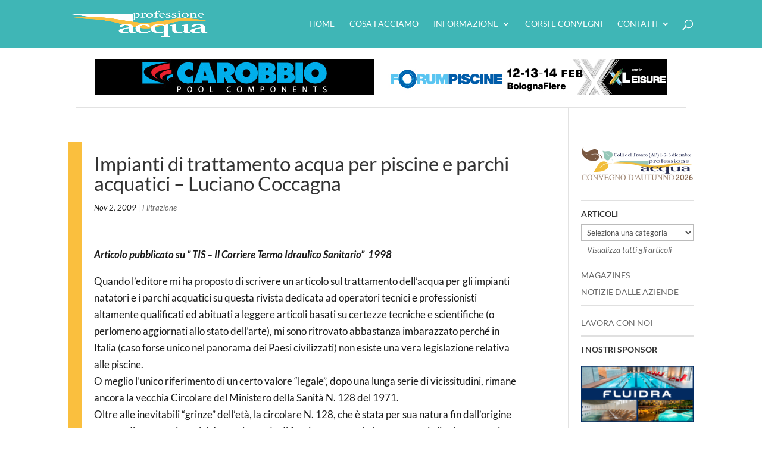

--- FILE ---
content_type: text/html; charset=UTF-8
request_url: https://www.professioneacqua.it/impianti-di-trattamento-acqua-per-piscine-e-parchi-acquatici-luciano-coccagna-89342513/
body_size: 42072
content:
<!DOCTYPE html>
<html lang="it-IT">
<head>
	<meta charset="UTF-8" />
<meta http-equiv="X-UA-Compatible" content="IE=edge">
	<link rel="pingback" href="https://www.professioneacqua.it/xmlrpc.php" />

	<script type="text/javascript">
		document.documentElement.className = 'js';
	</script>

	<link rel="preconnect" href="https://fonts.gstatic.com" crossorigin />    <style>
        #wpadminbar #wp-admin-bar-vtrts_free_top_button .ab-icon:before {
            content: "\f185";
            color: #1DAE22;
            top: 3px;
        }
    </style>
    <meta name='robots' content='index, follow, max-image-preview:large, max-snippet:-1, max-video-preview:-1' />
<script type="text/javascript">
			let jqueryParams=[],jQuery=function(r){return jqueryParams=[...jqueryParams,r],jQuery},$=function(r){return jqueryParams=[...jqueryParams,r],$};window.jQuery=jQuery,window.$=jQuery;let customHeadScripts=!1;jQuery.fn=jQuery.prototype={},$.fn=jQuery.prototype={},jQuery.noConflict=function(r){if(window.jQuery)return jQuery=window.jQuery,$=window.jQuery,customHeadScripts=!0,jQuery.noConflict},jQuery.ready=function(r){jqueryParams=[...jqueryParams,r]},$.ready=function(r){jqueryParams=[...jqueryParams,r]},jQuery.load=function(r){jqueryParams=[...jqueryParams,r]},$.load=function(r){jqueryParams=[...jqueryParams,r]},jQuery.fn.ready=function(r){jqueryParams=[...jqueryParams,r]},$.fn.ready=function(r){jqueryParams=[...jqueryParams,r]};</script>
	<!-- This site is optimized with the Yoast SEO plugin v20.4 - https://yoast.com/wordpress/plugins/seo/ -->
	<title>Impianti di trattamento acqua per piscine e parchi acquatici - Luciano Coccagna &ndash; Progettazione, consulenza, formazione nel settore delle piscine</title>
	<link rel="canonical" href="https://www.professioneacqua.it/impianti-di-trattamento-acqua-per-piscine-e-parchi-acquatici-luciano-coccagna-89342513/" />
	<meta property="og:locale" content="it_IT" />
	<meta property="og:type" content="article" />
	<meta property="og:title" content="Impianti di trattamento acqua per piscine e parchi acquatici - Luciano Coccagna &ndash; Progettazione, consulenza, formazione nel settore delle piscine" />
	<meta property="og:description" content="dott. Luciano Coccagna Direttore Ricerca Culligan Italiana spa" />
	<meta property="og:url" content="https://www.professioneacqua.it/impianti-di-trattamento-acqua-per-piscine-e-parchi-acquatici-luciano-coccagna-89342513/" />
	<meta property="og:site_name" content="Progettazione, consulenza, formazione nel settore delle piscine" />
	<meta property="article:publisher" content="https://www.facebook.com/ProfessioneAcquasrl/" />
	<meta property="article:published_time" content="2009-11-02T12:51:01+00:00" />
	<meta property="article:modified_time" content="2021-03-15T10:50:11+00:00" />
	<meta name="author" content="Professione-Acqua" />
	<meta name="twitter:card" content="summary_large_image" />
	<meta name="twitter:label1" content="Scritto da" />
	<meta name="twitter:data1" content="Professione-Acqua" />
	<meta name="twitter:label2" content="Tempo di lettura stimato" />
	<meta name="twitter:data2" content="22 minuti" />
	<script type="application/ld+json" class="yoast-schema-graph">{"@context":"https://schema.org","@graph":[{"@type":"Article","@id":"https://www.professioneacqua.it/impianti-di-trattamento-acqua-per-piscine-e-parchi-acquatici-luciano-coccagna-89342513/#article","isPartOf":{"@id":"https://www.professioneacqua.it/impianti-di-trattamento-acqua-per-piscine-e-parchi-acquatici-luciano-coccagna-89342513/"},"author":{"name":"Professione-Acqua","@id":"https://www.professioneacqua.it/#/schema/person/247829507da5c83bea7ab0eb91753f61"},"headline":"Impianti di trattamento acqua per piscine e parchi acquatici &#8211; Luciano Coccagna","datePublished":"2009-11-02T12:51:01+00:00","dateModified":"2021-03-15T10:50:11+00:00","mainEntityOfPage":{"@id":"https://www.professioneacqua.it/impianti-di-trattamento-acqua-per-piscine-e-parchi-acquatici-luciano-coccagna-89342513/"},"wordCount":4613,"commentCount":0,"publisher":{"@id":"https://www.professioneacqua.it/#organization"},"articleSection":["Filtrazione"],"inLanguage":"it-IT","potentialAction":[{"@type":"CommentAction","name":"Comment","target":["https://www.professioneacqua.it/impianti-di-trattamento-acqua-per-piscine-e-parchi-acquatici-luciano-coccagna-89342513/#respond"]}]},{"@type":"WebPage","@id":"https://www.professioneacqua.it/impianti-di-trattamento-acqua-per-piscine-e-parchi-acquatici-luciano-coccagna-89342513/","url":"https://www.professioneacqua.it/impianti-di-trattamento-acqua-per-piscine-e-parchi-acquatici-luciano-coccagna-89342513/","name":"Impianti di trattamento acqua per piscine e parchi acquatici - Luciano Coccagna &ndash; Progettazione, consulenza, formazione nel settore delle piscine","isPartOf":{"@id":"https://www.professioneacqua.it/#website"},"datePublished":"2009-11-02T12:51:01+00:00","dateModified":"2021-03-15T10:50:11+00:00","breadcrumb":{"@id":"https://www.professioneacqua.it/impianti-di-trattamento-acqua-per-piscine-e-parchi-acquatici-luciano-coccagna-89342513/#breadcrumb"},"inLanguage":"it-IT","potentialAction":[{"@type":"ReadAction","target":["https://www.professioneacqua.it/impianti-di-trattamento-acqua-per-piscine-e-parchi-acquatici-luciano-coccagna-89342513/"]}]},{"@type":"BreadcrumbList","@id":"https://www.professioneacqua.it/impianti-di-trattamento-acqua-per-piscine-e-parchi-acquatici-luciano-coccagna-89342513/#breadcrumb","itemListElement":[{"@type":"ListItem","position":1,"name":"Home","item":"https://www.professioneacqua.it/"},{"@type":"ListItem","position":2,"name":"Informazione","item":"https://www.professioneacqua.it/informazione/"},{"@type":"ListItem","position":3,"name":"Sala macchine","item":"https://www.professioneacqua.it/categoria/sala-macchine/"},{"@type":"ListItem","position":4,"name":"Trattamento Acqua","item":"https://www.professioneacqua.it/categoria/sala-macchine/trattamento-acqua/"},{"@type":"ListItem","position":5,"name":"Filtrazione","item":"https://www.professioneacqua.it/categoria/sala-macchine/trattamento-acqua/filtrazione/"},{"@type":"ListItem","position":6,"name":"Impianti di trattamento acqua per piscine e parchi acquatici &#8211; Luciano Coccagna"}]},{"@type":"WebSite","@id":"https://www.professioneacqua.it/#website","url":"https://www.professioneacqua.it/","name":"Progettazione, consulenza, formazione nel settore delle piscine","description":"","publisher":{"@id":"https://www.professioneacqua.it/#organization"},"potentialAction":[{"@type":"SearchAction","target":{"@type":"EntryPoint","urlTemplate":"https://www.professioneacqua.it/?s={search_term_string}"},"query-input":"required name=search_term_string"}],"inLanguage":"it-IT"},{"@type":"Organization","@id":"https://www.professioneacqua.it/#organization","name":"Professione Acqua","url":"https://www.professioneacqua.it/","logo":{"@type":"ImageObject","inLanguage":"it-IT","@id":"https://www.professioneacqua.it/#/schema/logo/image/","url":"https://www.professioneacqua.it/wp-content/uploads/2018/04/Professione_Acqua_logo.svg","contentUrl":"https://www.professioneacqua.it/wp-content/uploads/2018/04/Professione_Acqua_logo.svg","width":1,"height":1,"caption":"Professione Acqua"},"image":{"@id":"https://www.professioneacqua.it/#/schema/logo/image/"},"sameAs":["https://www.facebook.com/ProfessioneAcquasrl/","https://www.linkedin.com/in/professione-acqua-solferino-mn-1bb35234/","https://www.youtube.com/channel/UCvZEkyYADDdDEa0t7SbFcYA?view_as=subscriber"]},{"@type":"Person","@id":"https://www.professioneacqua.it/#/schema/person/247829507da5c83bea7ab0eb91753f61","name":"Professione-Acqua","image":{"@type":"ImageObject","inLanguage":"it-IT","@id":"https://www.professioneacqua.it/#/schema/person/image/","url":"https://secure.gravatar.com/avatar/8c4f1a4a31af97aeb30a8c88cf81f3c2?s=96&d=mm&r=g","contentUrl":"https://secure.gravatar.com/avatar/8c4f1a4a31af97aeb30a8c88cf81f3c2?s=96&d=mm&r=g","caption":"Professione-Acqua"},"url":"https://www.professioneacqua.it/author/professione-acqua/"}]}</script>
	<!-- / Yoast SEO plugin. -->


<link rel='dns-prefetch' href='//cdn.jsdelivr.net' />
<link rel='dns-prefetch' href='//www.googletagmanager.com' />
<link rel="alternate" type="application/rss+xml" title="Progettazione, consulenza, formazione nel settore delle piscine &raquo; Feed" href="https://www.professioneacqua.it/feed/" />
<link rel="alternate" type="application/rss+xml" title="Progettazione, consulenza, formazione nel settore delle piscine &raquo; Feed dei commenti" href="https://www.professioneacqua.it/comments/feed/" />
<link rel="alternate" type="application/rss+xml" title="Progettazione, consulenza, formazione nel settore delle piscine &raquo; Impianti di trattamento acqua per piscine e parchi acquatici &#8211; Luciano Coccagna Feed dei commenti" href="https://www.professioneacqua.it/impianti-di-trattamento-acqua-per-piscine-e-parchi-acquatici-luciano-coccagna-89342513/feed/" />
<meta content="Divi Child v.1.0" name="generator"/><link rel='stylesheet' id='formidable-css' href='https://www.professioneacqua.it/wp-content/plugins/formidable/css/formidableforms.css?ver=211108' type='text/css' media='all' />
<link rel='stylesheet' id='wp-block-library-css' href='https://www.professioneacqua.it/wp-includes/css/dist/block-library/style.min.css?ver=6.6' type='text/css' media='all' />
<style id='wp-block-library-theme-inline-css' type='text/css'>
.wp-block-audio :where(figcaption){color:#555;font-size:13px;text-align:center}.is-dark-theme .wp-block-audio :where(figcaption){color:#ffffffa6}.wp-block-audio{margin:0 0 1em}.wp-block-code{border:1px solid #ccc;border-radius:4px;font-family:Menlo,Consolas,monaco,monospace;padding:.8em 1em}.wp-block-embed :where(figcaption){color:#555;font-size:13px;text-align:center}.is-dark-theme .wp-block-embed :where(figcaption){color:#ffffffa6}.wp-block-embed{margin:0 0 1em}.blocks-gallery-caption{color:#555;font-size:13px;text-align:center}.is-dark-theme .blocks-gallery-caption{color:#ffffffa6}:root :where(.wp-block-image figcaption){color:#555;font-size:13px;text-align:center}.is-dark-theme :root :where(.wp-block-image figcaption){color:#ffffffa6}.wp-block-image{margin:0 0 1em}.wp-block-pullquote{border-bottom:4px solid;border-top:4px solid;color:currentColor;margin-bottom:1.75em}.wp-block-pullquote cite,.wp-block-pullquote footer,.wp-block-pullquote__citation{color:currentColor;font-size:.8125em;font-style:normal;text-transform:uppercase}.wp-block-quote{border-left:.25em solid;margin:0 0 1.75em;padding-left:1em}.wp-block-quote cite,.wp-block-quote footer{color:currentColor;font-size:.8125em;font-style:normal;position:relative}.wp-block-quote.has-text-align-right{border-left:none;border-right:.25em solid;padding-left:0;padding-right:1em}.wp-block-quote.has-text-align-center{border:none;padding-left:0}.wp-block-quote.is-large,.wp-block-quote.is-style-large,.wp-block-quote.is-style-plain{border:none}.wp-block-search .wp-block-search__label{font-weight:700}.wp-block-search__button{border:1px solid #ccc;padding:.375em .625em}:where(.wp-block-group.has-background){padding:1.25em 2.375em}.wp-block-separator.has-css-opacity{opacity:.4}.wp-block-separator{border:none;border-bottom:2px solid;margin-left:auto;margin-right:auto}.wp-block-separator.has-alpha-channel-opacity{opacity:1}.wp-block-separator:not(.is-style-wide):not(.is-style-dots){width:100px}.wp-block-separator.has-background:not(.is-style-dots){border-bottom:none;height:1px}.wp-block-separator.has-background:not(.is-style-wide):not(.is-style-dots){height:2px}.wp-block-table{margin:0 0 1em}.wp-block-table td,.wp-block-table th{word-break:normal}.wp-block-table :where(figcaption){color:#555;font-size:13px;text-align:center}.is-dark-theme .wp-block-table :where(figcaption){color:#ffffffa6}.wp-block-video :where(figcaption){color:#555;font-size:13px;text-align:center}.is-dark-theme .wp-block-video :where(figcaption){color:#ffffffa6}.wp-block-video{margin:0 0 1em}:root :where(.wp-block-template-part.has-background){margin-bottom:0;margin-top:0;padding:1.25em 2.375em}
</style>
<style id='global-styles-inline-css' type='text/css'>
:root{--wp--preset--aspect-ratio--square: 1;--wp--preset--aspect-ratio--4-3: 4/3;--wp--preset--aspect-ratio--3-4: 3/4;--wp--preset--aspect-ratio--3-2: 3/2;--wp--preset--aspect-ratio--2-3: 2/3;--wp--preset--aspect-ratio--16-9: 16/9;--wp--preset--aspect-ratio--9-16: 9/16;--wp--preset--color--black: #000000;--wp--preset--color--cyan-bluish-gray: #abb8c3;--wp--preset--color--white: #ffffff;--wp--preset--color--pale-pink: #f78da7;--wp--preset--color--vivid-red: #cf2e2e;--wp--preset--color--luminous-vivid-orange: #ff6900;--wp--preset--color--luminous-vivid-amber: #fcb900;--wp--preset--color--light-green-cyan: #7bdcb5;--wp--preset--color--vivid-green-cyan: #00d084;--wp--preset--color--pale-cyan-blue: #8ed1fc;--wp--preset--color--vivid-cyan-blue: #0693e3;--wp--preset--color--vivid-purple: #9b51e0;--wp--preset--gradient--vivid-cyan-blue-to-vivid-purple: linear-gradient(135deg,rgba(6,147,227,1) 0%,rgb(155,81,224) 100%);--wp--preset--gradient--light-green-cyan-to-vivid-green-cyan: linear-gradient(135deg,rgb(122,220,180) 0%,rgb(0,208,130) 100%);--wp--preset--gradient--luminous-vivid-amber-to-luminous-vivid-orange: linear-gradient(135deg,rgba(252,185,0,1) 0%,rgba(255,105,0,1) 100%);--wp--preset--gradient--luminous-vivid-orange-to-vivid-red: linear-gradient(135deg,rgba(255,105,0,1) 0%,rgb(207,46,46) 100%);--wp--preset--gradient--very-light-gray-to-cyan-bluish-gray: linear-gradient(135deg,rgb(238,238,238) 0%,rgb(169,184,195) 100%);--wp--preset--gradient--cool-to-warm-spectrum: linear-gradient(135deg,rgb(74,234,220) 0%,rgb(151,120,209) 20%,rgb(207,42,186) 40%,rgb(238,44,130) 60%,rgb(251,105,98) 80%,rgb(254,248,76) 100%);--wp--preset--gradient--blush-light-purple: linear-gradient(135deg,rgb(255,206,236) 0%,rgb(152,150,240) 100%);--wp--preset--gradient--blush-bordeaux: linear-gradient(135deg,rgb(254,205,165) 0%,rgb(254,45,45) 50%,rgb(107,0,62) 100%);--wp--preset--gradient--luminous-dusk: linear-gradient(135deg,rgb(255,203,112) 0%,rgb(199,81,192) 50%,rgb(65,88,208) 100%);--wp--preset--gradient--pale-ocean: linear-gradient(135deg,rgb(255,245,203) 0%,rgb(182,227,212) 50%,rgb(51,167,181) 100%);--wp--preset--gradient--electric-grass: linear-gradient(135deg,rgb(202,248,128) 0%,rgb(113,206,126) 100%);--wp--preset--gradient--midnight: linear-gradient(135deg,rgb(2,3,129) 0%,rgb(40,116,252) 100%);--wp--preset--font-size--small: 13px;--wp--preset--font-size--medium: 20px;--wp--preset--font-size--large: 36px;--wp--preset--font-size--x-large: 42px;--wp--preset--spacing--20: 0.44rem;--wp--preset--spacing--30: 0.67rem;--wp--preset--spacing--40: 1rem;--wp--preset--spacing--50: 1.5rem;--wp--preset--spacing--60: 2.25rem;--wp--preset--spacing--70: 3.38rem;--wp--preset--spacing--80: 5.06rem;--wp--preset--shadow--natural: 6px 6px 9px rgba(0, 0, 0, 0.2);--wp--preset--shadow--deep: 12px 12px 50px rgba(0, 0, 0, 0.4);--wp--preset--shadow--sharp: 6px 6px 0px rgba(0, 0, 0, 0.2);--wp--preset--shadow--outlined: 6px 6px 0px -3px rgba(255, 255, 255, 1), 6px 6px rgba(0, 0, 0, 1);--wp--preset--shadow--crisp: 6px 6px 0px rgba(0, 0, 0, 1);}:root { --wp--style--global--content-size: 823px;--wp--style--global--wide-size: 1080px; }:where(body) { margin: 0; }.wp-site-blocks > .alignleft { float: left; margin-right: 2em; }.wp-site-blocks > .alignright { float: right; margin-left: 2em; }.wp-site-blocks > .aligncenter { justify-content: center; margin-left: auto; margin-right: auto; }:where(.is-layout-flex){gap: 0.5em;}:where(.is-layout-grid){gap: 0.5em;}.is-layout-flow > .alignleft{float: left;margin-inline-start: 0;margin-inline-end: 2em;}.is-layout-flow > .alignright{float: right;margin-inline-start: 2em;margin-inline-end: 0;}.is-layout-flow > .aligncenter{margin-left: auto !important;margin-right: auto !important;}.is-layout-constrained > .alignleft{float: left;margin-inline-start: 0;margin-inline-end: 2em;}.is-layout-constrained > .alignright{float: right;margin-inline-start: 2em;margin-inline-end: 0;}.is-layout-constrained > .aligncenter{margin-left: auto !important;margin-right: auto !important;}.is-layout-constrained > :where(:not(.alignleft):not(.alignright):not(.alignfull)){max-width: var(--wp--style--global--content-size);margin-left: auto !important;margin-right: auto !important;}.is-layout-constrained > .alignwide{max-width: var(--wp--style--global--wide-size);}body .is-layout-flex{display: flex;}.is-layout-flex{flex-wrap: wrap;align-items: center;}.is-layout-flex > :is(*, div){margin: 0;}body .is-layout-grid{display: grid;}.is-layout-grid > :is(*, div){margin: 0;}:root :where(body){padding-top: 0px;padding-right: 0px;padding-bottom: 0px;padding-left: 0px;}:root :where(a:where(:not(.wp-element-button))){text-decoration: underline;}:root :where(.wp-element-button, .wp-block-button__link){background-color: #32373c;border-width: 0;color: #fff;font-family: inherit;font-size: inherit;line-height: inherit;padding: calc(0.667em + 2px) calc(1.333em + 2px);text-decoration: none;}.has-black-color{color: var(--wp--preset--color--black) !important;}.has-cyan-bluish-gray-color{color: var(--wp--preset--color--cyan-bluish-gray) !important;}.has-white-color{color: var(--wp--preset--color--white) !important;}.has-pale-pink-color{color: var(--wp--preset--color--pale-pink) !important;}.has-vivid-red-color{color: var(--wp--preset--color--vivid-red) !important;}.has-luminous-vivid-orange-color{color: var(--wp--preset--color--luminous-vivid-orange) !important;}.has-luminous-vivid-amber-color{color: var(--wp--preset--color--luminous-vivid-amber) !important;}.has-light-green-cyan-color{color: var(--wp--preset--color--light-green-cyan) !important;}.has-vivid-green-cyan-color{color: var(--wp--preset--color--vivid-green-cyan) !important;}.has-pale-cyan-blue-color{color: var(--wp--preset--color--pale-cyan-blue) !important;}.has-vivid-cyan-blue-color{color: var(--wp--preset--color--vivid-cyan-blue) !important;}.has-vivid-purple-color{color: var(--wp--preset--color--vivid-purple) !important;}.has-black-background-color{background-color: var(--wp--preset--color--black) !important;}.has-cyan-bluish-gray-background-color{background-color: var(--wp--preset--color--cyan-bluish-gray) !important;}.has-white-background-color{background-color: var(--wp--preset--color--white) !important;}.has-pale-pink-background-color{background-color: var(--wp--preset--color--pale-pink) !important;}.has-vivid-red-background-color{background-color: var(--wp--preset--color--vivid-red) !important;}.has-luminous-vivid-orange-background-color{background-color: var(--wp--preset--color--luminous-vivid-orange) !important;}.has-luminous-vivid-amber-background-color{background-color: var(--wp--preset--color--luminous-vivid-amber) !important;}.has-light-green-cyan-background-color{background-color: var(--wp--preset--color--light-green-cyan) !important;}.has-vivid-green-cyan-background-color{background-color: var(--wp--preset--color--vivid-green-cyan) !important;}.has-pale-cyan-blue-background-color{background-color: var(--wp--preset--color--pale-cyan-blue) !important;}.has-vivid-cyan-blue-background-color{background-color: var(--wp--preset--color--vivid-cyan-blue) !important;}.has-vivid-purple-background-color{background-color: var(--wp--preset--color--vivid-purple) !important;}.has-black-border-color{border-color: var(--wp--preset--color--black) !important;}.has-cyan-bluish-gray-border-color{border-color: var(--wp--preset--color--cyan-bluish-gray) !important;}.has-white-border-color{border-color: var(--wp--preset--color--white) !important;}.has-pale-pink-border-color{border-color: var(--wp--preset--color--pale-pink) !important;}.has-vivid-red-border-color{border-color: var(--wp--preset--color--vivid-red) !important;}.has-luminous-vivid-orange-border-color{border-color: var(--wp--preset--color--luminous-vivid-orange) !important;}.has-luminous-vivid-amber-border-color{border-color: var(--wp--preset--color--luminous-vivid-amber) !important;}.has-light-green-cyan-border-color{border-color: var(--wp--preset--color--light-green-cyan) !important;}.has-vivid-green-cyan-border-color{border-color: var(--wp--preset--color--vivid-green-cyan) !important;}.has-pale-cyan-blue-border-color{border-color: var(--wp--preset--color--pale-cyan-blue) !important;}.has-vivid-cyan-blue-border-color{border-color: var(--wp--preset--color--vivid-cyan-blue) !important;}.has-vivid-purple-border-color{border-color: var(--wp--preset--color--vivid-purple) !important;}.has-vivid-cyan-blue-to-vivid-purple-gradient-background{background: var(--wp--preset--gradient--vivid-cyan-blue-to-vivid-purple) !important;}.has-light-green-cyan-to-vivid-green-cyan-gradient-background{background: var(--wp--preset--gradient--light-green-cyan-to-vivid-green-cyan) !important;}.has-luminous-vivid-amber-to-luminous-vivid-orange-gradient-background{background: var(--wp--preset--gradient--luminous-vivid-amber-to-luminous-vivid-orange) !important;}.has-luminous-vivid-orange-to-vivid-red-gradient-background{background: var(--wp--preset--gradient--luminous-vivid-orange-to-vivid-red) !important;}.has-very-light-gray-to-cyan-bluish-gray-gradient-background{background: var(--wp--preset--gradient--very-light-gray-to-cyan-bluish-gray) !important;}.has-cool-to-warm-spectrum-gradient-background{background: var(--wp--preset--gradient--cool-to-warm-spectrum) !important;}.has-blush-light-purple-gradient-background{background: var(--wp--preset--gradient--blush-light-purple) !important;}.has-blush-bordeaux-gradient-background{background: var(--wp--preset--gradient--blush-bordeaux) !important;}.has-luminous-dusk-gradient-background{background: var(--wp--preset--gradient--luminous-dusk) !important;}.has-pale-ocean-gradient-background{background: var(--wp--preset--gradient--pale-ocean) !important;}.has-electric-grass-gradient-background{background: var(--wp--preset--gradient--electric-grass) !important;}.has-midnight-gradient-background{background: var(--wp--preset--gradient--midnight) !important;}.has-small-font-size{font-size: var(--wp--preset--font-size--small) !important;}.has-medium-font-size{font-size: var(--wp--preset--font-size--medium) !important;}.has-large-font-size{font-size: var(--wp--preset--font-size--large) !important;}.has-x-large-font-size{font-size: var(--wp--preset--font-size--x-large) !important;}
:where(.wp-block-post-template.is-layout-flex){gap: 1.25em;}:where(.wp-block-post-template.is-layout-grid){gap: 1.25em;}
:where(.wp-block-columns.is-layout-flex){gap: 2em;}:where(.wp-block-columns.is-layout-grid){gap: 2em;}
:root :where(.wp-block-pullquote){font-size: 1.5em;line-height: 1.6;}
</style>
<link rel='stylesheet' id='bsearch-style-css' href='https://www.professioneacqua.it/wp-content/plugins/better-search/includes/css/bsearch-styles.min.css?ver=3.1.0' type='text/css' media='all' />
<style id='bsearch-style-inline-css' type='text/css'>
.bsearch-submit.searchsubmit.search-submit {
  width: 100%;
  height: 33px;
}
</style>
<link rel='stylesheet' id='slick-style-css' href='//cdn.jsdelivr.net/npm/slick-carousel@1.8.1/slick/slick.css?ver=6.6' type='text/css' media='all' />
<link rel='stylesheet' id='slick-theme-style-css' href='//cdn.jsdelivr.net/npm/slick-carousel@1.8.1/slick/slick-theme.css?ver=6.6' type='text/css' media='all' />
<style id='divi-style-parent-inline-inline-css' type='text/css'>
/*!
Theme Name: Divi
Theme URI: http://www.elegantthemes.com/gallery/divi/
Version: 4.20.4
Description: Smart. Flexible. Beautiful. Divi is the most powerful theme in our collection.
Author: Elegant Themes
Author URI: http://www.elegantthemes.com
License: GNU General Public License v2
License URI: http://www.gnu.org/licenses/gpl-2.0.html
*/

a,abbr,acronym,address,applet,b,big,blockquote,body,center,cite,code,dd,del,dfn,div,dl,dt,em,fieldset,font,form,h1,h2,h3,h4,h5,h6,html,i,iframe,img,ins,kbd,label,legend,li,object,ol,p,pre,q,s,samp,small,span,strike,strong,sub,sup,tt,u,ul,var{margin:0;padding:0;border:0;outline:0;font-size:100%;-ms-text-size-adjust:100%;-webkit-text-size-adjust:100%;vertical-align:baseline;background:transparent}body{line-height:1}ol,ul{list-style:none}blockquote,q{quotes:none}blockquote:after,blockquote:before,q:after,q:before{content:"";content:none}blockquote{margin:20px 0 30px;border-left:5px solid;padding-left:20px}:focus{outline:0}del{text-decoration:line-through}pre{overflow:auto;padding:10px}figure{margin:0}table{border-collapse:collapse;border-spacing:0}article,aside,footer,header,hgroup,nav,section{display:block}body{font-family:Open Sans,Arial,sans-serif;font-size:14px;color:#666;background-color:#fff;line-height:1.7em;font-weight:500;-webkit-font-smoothing:antialiased;-moz-osx-font-smoothing:grayscale}body.page-template-page-template-blank-php #page-container{padding-top:0!important}body.et_cover_background{background-size:cover!important;background-position:top!important;background-repeat:no-repeat!important;background-attachment:fixed}a{color:#2ea3f2}a,a:hover{text-decoration:none}p{padding-bottom:1em}p:not(.has-background):last-of-type{padding-bottom:0}p.et_normal_padding{padding-bottom:1em}strong{font-weight:700}cite,em,i{font-style:italic}code,pre{font-family:Courier New,monospace;margin-bottom:10px}ins{text-decoration:none}sub,sup{height:0;line-height:1;position:relative;vertical-align:baseline}sup{bottom:.8em}sub{top:.3em}dl{margin:0 0 1.5em}dl dt{font-weight:700}dd{margin-left:1.5em}blockquote p{padding-bottom:0}embed,iframe,object,video{max-width:100%}h1,h2,h3,h4,h5,h6{color:#333;padding-bottom:10px;line-height:1em;font-weight:500}h1 a,h2 a,h3 a,h4 a,h5 a,h6 a{color:inherit}h1{font-size:30px}h2{font-size:26px}h3{font-size:22px}h4{font-size:18px}h5{font-size:16px}h6{font-size:14px}input{-webkit-appearance:none}input[type=checkbox]{-webkit-appearance:checkbox}input[type=radio]{-webkit-appearance:radio}input.text,input.title,input[type=email],input[type=password],input[type=tel],input[type=text],select,textarea{background-color:#fff;border:1px solid #bbb;padding:2px;color:#4e4e4e}input.text:focus,input.title:focus,input[type=text]:focus,select:focus,textarea:focus{border-color:#2d3940;color:#3e3e3e}input.text,input.title,input[type=text],select,textarea{margin:0}textarea{padding:4px}button,input,select,textarea{font-family:inherit}img{max-width:100%;height:auto}.clear{clear:both}br.clear{margin:0;padding:0}.pagination{clear:both}#et_search_icon:hover,.et-social-icon a:hover,.et_password_protected_form .et_submit_button,.form-submit .et_pb_buttontton.alt.disabled,.nav-single a,.posted_in a{color:#2ea3f2}.et-search-form,blockquote{border-color:#2ea3f2}#main-content{background-color:#fff}.container{width:80%;max-width:1080px;margin:auto;position:relative}body:not(.et-tb) #main-content .container,body:not(.et-tb-has-header) #main-content .container{padding-top:58px}.et_full_width_page #main-content .container:before{display:none}.main_title{margin-bottom:20px}.et_password_protected_form .et_submit_button:hover,.form-submit .et_pb_button:hover{background:rgba(0,0,0,.05)}.et_button_icon_visible .et_pb_button{padding-right:2em;padding-left:.7em}.et_button_icon_visible .et_pb_button:after{opacity:1;margin-left:0}.et_button_left .et_pb_button:hover:after{left:.15em}.et_button_left .et_pb_button:after{margin-left:0;left:1em}.et_button_icon_visible.et_button_left .et_pb_button,.et_button_left .et_pb_button:hover,.et_button_left .et_pb_module .et_pb_button:hover{padding-left:2em;padding-right:.7em}.et_button_icon_visible.et_button_left .et_pb_button:after,.et_button_left .et_pb_button:hover:after{left:.15em}.et_password_protected_form .et_submit_button:hover,.form-submit .et_pb_button:hover{padding:.3em 1em}.et_button_no_icon .et_pb_button:after{display:none}.et_button_no_icon.et_button_icon_visible.et_button_left .et_pb_button,.et_button_no_icon.et_button_left .et_pb_button:hover,.et_button_no_icon .et_pb_button,.et_button_no_icon .et_pb_button:hover{padding:.3em 1em!important}.et_button_custom_icon .et_pb_button:after{line-height:1.7em}.et_button_custom_icon.et_button_icon_visible .et_pb_button:after,.et_button_custom_icon .et_pb_button:hover:after{margin-left:.3em}#left-area .post_format-post-format-gallery .wp-block-gallery:first-of-type{padding:0;margin-bottom:-16px}.entry-content table:not(.variations){border:1px solid #eee;margin:0 0 15px;text-align:left;width:100%}.entry-content thead th,.entry-content tr th{color:#555;font-weight:700;padding:9px 24px}.entry-content tr td{border-top:1px solid #eee;padding:6px 24px}#left-area ul,.entry-content ul,.et-l--body ul,.et-l--footer ul,.et-l--header ul{list-style-type:disc;padding:0 0 23px 1em;line-height:26px}#left-area ol,.entry-content ol,.et-l--body ol,.et-l--footer ol,.et-l--header ol{list-style-type:decimal;list-style-position:inside;padding:0 0 23px;line-height:26px}#left-area ul li ul,.entry-content ul li ol{padding:2px 0 2px 20px}#left-area ol li ul,.entry-content ol li ol,.et-l--body ol li ol,.et-l--footer ol li ol,.et-l--header ol li ol{padding:2px 0 2px 35px}#left-area ul.wp-block-gallery{display:-webkit-box;display:-ms-flexbox;display:flex;-ms-flex-wrap:wrap;flex-wrap:wrap;list-style-type:none;padding:0}#left-area ul.products{padding:0!important;line-height:1.7!important;list-style:none!important}.gallery-item a{display:block}.gallery-caption,.gallery-item a{width:90%}#wpadminbar{z-index:100001}#left-area .post-meta{font-size:14px;padding-bottom:15px}#left-area .post-meta a{text-decoration:none;color:#666}#left-area .et_featured_image{padding-bottom:7px}.single .post{padding-bottom:25px}body.single .et_audio_content{margin-bottom:-6px}.nav-single a{text-decoration:none;color:#2ea3f2;font-size:14px;font-weight:400}.nav-previous{float:left}.nav-next{float:right}.et_password_protected_form p input{background-color:#eee;border:none!important;width:100%!important;border-radius:0!important;font-size:14px;color:#999!important;padding:16px!important;-webkit-box-sizing:border-box;box-sizing:border-box}.et_password_protected_form label{display:none}.et_password_protected_form .et_submit_button{font-family:inherit;display:block;float:right;margin:8px auto 0;cursor:pointer}.post-password-required p.nocomments.container{max-width:100%}.post-password-required p.nocomments.container:before{display:none}.aligncenter,div.post .new-post .aligncenter{display:block;margin-left:auto;margin-right:auto}.wp-caption{border:1px solid #ddd;text-align:center;background-color:#f3f3f3;margin-bottom:10px;max-width:96%;padding:8px}.wp-caption.alignleft{margin:0 30px 20px 0}.wp-caption.alignright{margin:0 0 20px 30px}.wp-caption img{margin:0;padding:0;border:0}.wp-caption p.wp-caption-text{font-size:12px;padding:0 4px 5px;margin:0}.alignright{float:right}.alignleft{float:left}img.alignleft{display:inline;float:left;margin-right:15px}img.alignright{display:inline;float:right;margin-left:15px}.page.et_pb_pagebuilder_layout #main-content{background-color:transparent}body #main-content .et_builder_inner_content>h1,body #main-content .et_builder_inner_content>h2,body #main-content .et_builder_inner_content>h3,body #main-content .et_builder_inner_content>h4,body #main-content .et_builder_inner_content>h5,body #main-content .et_builder_inner_content>h6{line-height:1.4em}body #main-content .et_builder_inner_content>p{line-height:1.7em}.wp-block-pullquote{margin:20px 0 30px}.wp-block-pullquote.has-background blockquote{border-left:none}.wp-block-group.has-background{padding:1.5em 1.5em .5em}@media (min-width:981px){#left-area{width:79.125%;padding-bottom:23px}#main-content .container:before{content:"";position:absolute;top:0;height:100%;width:1px;background-color:#e2e2e2}.et_full_width_page #left-area,.et_no_sidebar #left-area{float:none;width:100%!important}.et_full_width_page #left-area{padding-bottom:0}.et_no_sidebar #main-content .container:before{display:none}}@media (max-width:980px){#page-container{padding-top:80px}.et-tb #page-container,.et-tb-has-header #page-container{padding-top:0!important}#left-area,#sidebar{width:100%!important}#main-content .container:before{display:none!important}.et_full_width_page .et_gallery_item:nth-child(4n+1){clear:none}}@media print{#page-container{padding-top:0!important}}#wp-admin-bar-et-use-visual-builder a:before{font-family:ETmodules!important;content:"\e625";font-size:30px!important;width:28px;margin-top:-3px;color:#974df3!important}#wp-admin-bar-et-use-visual-builder:hover a:before{color:#fff!important}#wp-admin-bar-et-use-visual-builder:hover a,#wp-admin-bar-et-use-visual-builder a:hover{transition:background-color .5s ease;-webkit-transition:background-color .5s ease;-moz-transition:background-color .5s ease;background-color:#7e3bd0!important;color:#fff!important}* html .clearfix,:first-child+html .clearfix{zoom:1}.iphone .et_pb_section_video_bg video::-webkit-media-controls-start-playback-button{display:none!important;-webkit-appearance:none}.et_mobile_device .et_pb_section_parallax .et_pb_parallax_css{background-attachment:scroll}.et-social-facebook a.icon:before{content:"\e093"}.et-social-twitter a.icon:before{content:"\e094"}.et-social-google-plus a.icon:before{content:"\e096"}.et-social-instagram a.icon:before{content:"\e09a"}.et-social-rss a.icon:before{content:"\e09e"}.ai1ec-single-event:after{content:" ";display:table;clear:both}.evcal_event_details .evcal_evdata_cell .eventon_details_shading_bot.eventon_details_shading_bot{z-index:3}.wp-block-divi-layout{margin-bottom:1em}*{-webkit-box-sizing:border-box;box-sizing:border-box}#et-info-email:before,#et-info-phone:before,#et_search_icon:before,.comment-reply-link:after,.et-cart-info span:before,.et-pb-arrow-next:before,.et-pb-arrow-prev:before,.et-social-icon a:before,.et_audio_container .mejs-playpause-button button:before,.et_audio_container .mejs-volume-button button:before,.et_overlay:before,.et_password_protected_form .et_submit_button:after,.et_pb_button:after,.et_pb_contact_reset:after,.et_pb_contact_submit:after,.et_pb_font_icon:before,.et_pb_newsletter_button:after,.et_pb_pricing_table_button:after,.et_pb_promo_button:after,.et_pb_testimonial:before,.et_pb_toggle_title:before,.form-submit .et_pb_button:after,.mobile_menu_bar:before,a.et_pb_more_button:after{font-family:ETmodules!important;speak:none;font-style:normal;font-weight:400;-webkit-font-feature-settings:normal;font-feature-settings:normal;font-variant:normal;text-transform:none;line-height:1;-webkit-font-smoothing:antialiased;-moz-osx-font-smoothing:grayscale;text-shadow:0 0;direction:ltr}.et-pb-icon,.et_pb_custom_button_icon.et_pb_button:after,.et_pb_login .et_pb_custom_button_icon.et_pb_button:after,.et_pb_woo_custom_button_icon .button.et_pb_custom_button_icon.et_pb_button:after,.et_pb_woo_custom_button_icon .button.et_pb_custom_button_icon.et_pb_button:hover:after{content:attr(data-icon)}.et-pb-icon{font-family:ETmodules;speak:none;font-weight:400;-webkit-font-feature-settings:normal;font-feature-settings:normal;font-variant:normal;text-transform:none;line-height:1;-webkit-font-smoothing:antialiased;font-size:96px;font-style:normal;display:inline-block;-webkit-box-sizing:border-box;box-sizing:border-box;direction:ltr}#et-ajax-saving{display:none;-webkit-transition:background .3s,-webkit-box-shadow .3s;transition:background .3s,-webkit-box-shadow .3s;transition:background .3s,box-shadow .3s;transition:background .3s,box-shadow .3s,-webkit-box-shadow .3s;-webkit-box-shadow:rgba(0,139,219,.247059) 0 0 60px;box-shadow:0 0 60px rgba(0,139,219,.247059);position:fixed;top:50%;left:50%;width:50px;height:50px;background:#fff;border-radius:50px;margin:-25px 0 0 -25px;z-index:999999;text-align:center}#et-ajax-saving img{margin:9px}.et-safe-mode-indicator,.et-safe-mode-indicator:focus,.et-safe-mode-indicator:hover{-webkit-box-shadow:0 5px 10px rgba(41,196,169,.15);box-shadow:0 5px 10px rgba(41,196,169,.15);background:#29c4a9;color:#fff;font-size:14px;font-weight:600;padding:12px;line-height:16px;border-radius:3px;position:fixed;bottom:30px;right:30px;z-index:999999;text-decoration:none;font-family:Open Sans,sans-serif;-webkit-font-smoothing:antialiased;-moz-osx-font-smoothing:grayscale}.et_pb_button{font-size:20px;font-weight:500;padding:.3em 1em;line-height:1.7em!important;background-color:transparent;background-size:cover;background-position:50%;background-repeat:no-repeat;border:2px solid;border-radius:3px;-webkit-transition-duration:.2s;transition-duration:.2s;-webkit-transition-property:all!important;transition-property:all!important}.et_pb_button,.et_pb_button_inner{position:relative}.et_pb_button:hover,.et_pb_module .et_pb_button:hover{border:2px solid transparent;padding:.3em 2em .3em .7em}.et_pb_button:hover{background-color:hsla(0,0%,100%,.2)}.et_pb_bg_layout_light.et_pb_button:hover,.et_pb_bg_layout_light .et_pb_button:hover{background-color:rgba(0,0,0,.05)}.et_pb_button:after,.et_pb_button:before{font-size:32px;line-height:1em;content:"\35";opacity:0;position:absolute;margin-left:-1em;-webkit-transition:all .2s;transition:all .2s;text-transform:none;-webkit-font-feature-settings:"kern" off;font-feature-settings:"kern" off;font-variant:none;font-style:normal;font-weight:400;text-shadow:none}.et_pb_button.et_hover_enabled:hover:after,.et_pb_button.et_pb_hovered:hover:after{-webkit-transition:none!important;transition:none!important}.et_pb_button:before{display:none}.et_pb_button:hover:after{opacity:1;margin-left:0}.et_pb_column_1_3 h1,.et_pb_column_1_4 h1,.et_pb_column_1_5 h1,.et_pb_column_1_6 h1,.et_pb_column_2_5 h1{font-size:26px}.et_pb_column_1_3 h2,.et_pb_column_1_4 h2,.et_pb_column_1_5 h2,.et_pb_column_1_6 h2,.et_pb_column_2_5 h2{font-size:23px}.et_pb_column_1_3 h3,.et_pb_column_1_4 h3,.et_pb_column_1_5 h3,.et_pb_column_1_6 h3,.et_pb_column_2_5 h3{font-size:20px}.et_pb_column_1_3 h4,.et_pb_column_1_4 h4,.et_pb_column_1_5 h4,.et_pb_column_1_6 h4,.et_pb_column_2_5 h4{font-size:18px}.et_pb_column_1_3 h5,.et_pb_column_1_4 h5,.et_pb_column_1_5 h5,.et_pb_column_1_6 h5,.et_pb_column_2_5 h5{font-size:16px}.et_pb_column_1_3 h6,.et_pb_column_1_4 h6,.et_pb_column_1_5 h6,.et_pb_column_1_6 h6,.et_pb_column_2_5 h6{font-size:15px}.et_pb_bg_layout_dark,.et_pb_bg_layout_dark h1,.et_pb_bg_layout_dark h2,.et_pb_bg_layout_dark h3,.et_pb_bg_layout_dark h4,.et_pb_bg_layout_dark h5,.et_pb_bg_layout_dark h6{color:#fff!important}.et_pb_module.et_pb_text_align_left{text-align:left}.et_pb_module.et_pb_text_align_center{text-align:center}.et_pb_module.et_pb_text_align_right{text-align:right}.et_pb_module.et_pb_text_align_justified{text-align:justify}.clearfix:after{visibility:hidden;display:block;font-size:0;content:" ";clear:both;height:0}.et_pb_bg_layout_light .et_pb_more_button{color:#2ea3f2}.et_builder_inner_content{position:relative;z-index:1}header .et_builder_inner_content{z-index:2}.et_pb_css_mix_blend_mode_passthrough{mix-blend-mode:unset!important}.et_pb_image_container{margin:-20px -20px 29px}.et_pb_module_inner{position:relative}.et_hover_enabled_preview{z-index:2}.et_hover_enabled:hover{position:relative;z-index:2}.et_pb_all_tabs,.et_pb_module,.et_pb_posts_nav a,.et_pb_tab,.et_pb_with_background{position:relative;background-size:cover;background-position:50%;background-repeat:no-repeat}.et_pb_background_mask,.et_pb_background_pattern{bottom:0;left:0;position:absolute;right:0;top:0}.et_pb_background_mask{background-size:calc(100% + 2px) calc(100% + 2px);background-repeat:no-repeat;background-position:50%;overflow:hidden}.et_pb_background_pattern{background-position:0 0;background-repeat:repeat}.et_pb_with_border{position:relative;border:0 solid #333}.post-password-required .et_pb_row{padding:0;width:100%}.post-password-required .et_password_protected_form{min-height:0}body.et_pb_pagebuilder_layout.et_pb_show_title .post-password-required .et_password_protected_form h1,body:not(.et_pb_pagebuilder_layout) .post-password-required .et_password_protected_form h1{display:none}.et_pb_no_bg{padding:0!important}.et_overlay.et_pb_inline_icon:before,.et_pb_inline_icon:before{content:attr(data-icon)}.et_pb_more_button{color:inherit;text-shadow:none;text-decoration:none;display:inline-block;margin-top:20px}.et_parallax_bg_wrap{overflow:hidden;position:absolute;top:0;right:0;bottom:0;left:0}.et_parallax_bg{background-repeat:no-repeat;background-position:top;background-size:cover;position:absolute;bottom:0;left:0;width:100%;height:100%;display:block}.et_parallax_bg.et_parallax_bg__hover,.et_parallax_bg.et_parallax_bg_phone,.et_parallax_bg.et_parallax_bg_tablet,.et_parallax_gradient.et_parallax_gradient__hover,.et_parallax_gradient.et_parallax_gradient_phone,.et_parallax_gradient.et_parallax_gradient_tablet,.et_pb_section_parallax_hover:hover .et_parallax_bg:not(.et_parallax_bg__hover),.et_pb_section_parallax_hover:hover .et_parallax_gradient:not(.et_parallax_gradient__hover){display:none}.et_pb_section_parallax_hover:hover .et_parallax_bg.et_parallax_bg__hover,.et_pb_section_parallax_hover:hover .et_parallax_gradient.et_parallax_gradient__hover{display:block}.et_parallax_gradient{bottom:0;display:block;left:0;position:absolute;right:0;top:0}.et_pb_module.et_pb_section_parallax,.et_pb_posts_nav a.et_pb_section_parallax,.et_pb_tab.et_pb_section_parallax{position:relative}.et_pb_section_parallax .et_pb_parallax_css,.et_pb_slides .et_parallax_bg.et_pb_parallax_css{background-attachment:fixed}body.et-bfb .et_pb_section_parallax .et_pb_parallax_css,body.et-bfb .et_pb_slides .et_parallax_bg.et_pb_parallax_css{background-attachment:scroll;bottom:auto}.et_pb_section_parallax.et_pb_column .et_pb_module,.et_pb_section_parallax.et_pb_row .et_pb_column,.et_pb_section_parallax.et_pb_row .et_pb_module{z-index:9;position:relative}.et_pb_more_button:hover:after{opacity:1;margin-left:0}.et_pb_preload .et_pb_section_video_bg,.et_pb_preload>div{visibility:hidden}.et_pb_preload,.et_pb_section.et_pb_section_video.et_pb_preload{position:relative;background:#464646!important}.et_pb_preload:before{content:"";position:absolute;top:50%;left:50%;background:url(https://www.professioneacqua.it/wp-content/themes/Divi/includes/builder/styles/images/preloader.gif) no-repeat;border-radius:32px;width:32px;height:32px;margin:-16px 0 0 -16px}.box-shadow-overlay{position:absolute;top:0;left:0;width:100%;height:100%;z-index:10;pointer-events:none}.et_pb_section>.box-shadow-overlay~.et_pb_row{z-index:11}body.safari .section_has_divider{will-change:transform}.et_pb_row>.box-shadow-overlay{z-index:8}.has-box-shadow-overlay{position:relative}.et_clickable{cursor:pointer}.screen-reader-text{border:0;clip:rect(1px,1px,1px,1px);-webkit-clip-path:inset(50%);clip-path:inset(50%);height:1px;margin:-1px;overflow:hidden;padding:0;position:absolute!important;width:1px;word-wrap:normal!important}.et_multi_view_hidden,.et_multi_view_hidden_image{display:none!important}@keyframes multi-view-image-fade{0%{opacity:0}10%{opacity:.1}20%{opacity:.2}30%{opacity:.3}40%{opacity:.4}50%{opacity:.5}60%{opacity:.6}70%{opacity:.7}80%{opacity:.8}90%{opacity:.9}to{opacity:1}}.et_multi_view_image__loading{visibility:hidden}.et_multi_view_image__loaded{-webkit-animation:multi-view-image-fade .5s;animation:multi-view-image-fade .5s}#et-pb-motion-effects-offset-tracker{visibility:hidden!important;opacity:0;position:absolute;top:0;left:0}.et-pb-before-scroll-animation{opacity:0}header.et-l.et-l--header:after{clear:both;display:block;content:""}.et_pb_module{-webkit-animation-timing-function:linear;animation-timing-function:linear;-webkit-animation-duration:.2s;animation-duration:.2s}@-webkit-keyframes fadeBottom{0%{opacity:0;-webkit-transform:translateY(10%);transform:translateY(10%)}to{opacity:1;-webkit-transform:translateY(0);transform:translateY(0)}}@keyframes fadeBottom{0%{opacity:0;-webkit-transform:translateY(10%);transform:translateY(10%)}to{opacity:1;-webkit-transform:translateY(0);transform:translateY(0)}}@-webkit-keyframes fadeLeft{0%{opacity:0;-webkit-transform:translateX(-10%);transform:translateX(-10%)}to{opacity:1;-webkit-transform:translateX(0);transform:translateX(0)}}@keyframes fadeLeft{0%{opacity:0;-webkit-transform:translateX(-10%);transform:translateX(-10%)}to{opacity:1;-webkit-transform:translateX(0);transform:translateX(0)}}@-webkit-keyframes fadeRight{0%{opacity:0;-webkit-transform:translateX(10%);transform:translateX(10%)}to{opacity:1;-webkit-transform:translateX(0);transform:translateX(0)}}@keyframes fadeRight{0%{opacity:0;-webkit-transform:translateX(10%);transform:translateX(10%)}to{opacity:1;-webkit-transform:translateX(0);transform:translateX(0)}}@-webkit-keyframes fadeTop{0%{opacity:0;-webkit-transform:translateY(-10%);transform:translateY(-10%)}to{opacity:1;-webkit-transform:translateX(0);transform:translateX(0)}}@keyframes fadeTop{0%{opacity:0;-webkit-transform:translateY(-10%);transform:translateY(-10%)}to{opacity:1;-webkit-transform:translateX(0);transform:translateX(0)}}@-webkit-keyframes fadeIn{0%{opacity:0}to{opacity:1}}@keyframes fadeIn{0%{opacity:0}to{opacity:1}}.et-waypoint:not(.et_pb_counters){opacity:0}@media (min-width:981px){.et_pb_section.et_section_specialty div.et_pb_row .et_pb_column .et_pb_column .et_pb_module.et-last-child,.et_pb_section.et_section_specialty div.et_pb_row .et_pb_column .et_pb_column .et_pb_module:last-child,.et_pb_section.et_section_specialty div.et_pb_row .et_pb_column .et_pb_row_inner .et_pb_column .et_pb_module.et-last-child,.et_pb_section.et_section_specialty div.et_pb_row .et_pb_column .et_pb_row_inner .et_pb_column .et_pb_module:last-child,.et_pb_section div.et_pb_row .et_pb_column .et_pb_module.et-last-child,.et_pb_section div.et_pb_row .et_pb_column .et_pb_module:last-child{margin-bottom:0}}@media (max-width:980px){.et_overlay.et_pb_inline_icon_tablet:before,.et_pb_inline_icon_tablet:before{content:attr(data-icon-tablet)}.et_parallax_bg.et_parallax_bg_tablet_exist,.et_parallax_gradient.et_parallax_gradient_tablet_exist{display:none}.et_parallax_bg.et_parallax_bg_tablet,.et_parallax_gradient.et_parallax_gradient_tablet{display:block}.et_pb_column .et_pb_module{margin-bottom:30px}.et_pb_row .et_pb_column .et_pb_module.et-last-child,.et_pb_row .et_pb_column .et_pb_module:last-child,.et_section_specialty .et_pb_row .et_pb_column .et_pb_module.et-last-child,.et_section_specialty .et_pb_row .et_pb_column .et_pb_module:last-child{margin-bottom:0}.et_pb_more_button{display:inline-block!important}.et_pb_bg_layout_light_tablet.et_pb_button,.et_pb_bg_layout_light_tablet.et_pb_module.et_pb_button,.et_pb_bg_layout_light_tablet .et_pb_more_button{color:#2ea3f2}.et_pb_bg_layout_light_tablet .et_pb_forgot_password a{color:#666}.et_pb_bg_layout_light_tablet h1,.et_pb_bg_layout_light_tablet h2,.et_pb_bg_layout_light_tablet h3,.et_pb_bg_layout_light_tablet h4,.et_pb_bg_layout_light_tablet h5,.et_pb_bg_layout_light_tablet h6{color:#333!important}.et_pb_module .et_pb_bg_layout_light_tablet.et_pb_button{color:#2ea3f2!important}.et_pb_bg_layout_light_tablet{color:#666!important}.et_pb_bg_layout_dark_tablet,.et_pb_bg_layout_dark_tablet h1,.et_pb_bg_layout_dark_tablet h2,.et_pb_bg_layout_dark_tablet h3,.et_pb_bg_layout_dark_tablet h4,.et_pb_bg_layout_dark_tablet h5,.et_pb_bg_layout_dark_tablet h6{color:#fff!important}.et_pb_bg_layout_dark_tablet.et_pb_button,.et_pb_bg_layout_dark_tablet.et_pb_module.et_pb_button,.et_pb_bg_layout_dark_tablet .et_pb_more_button{color:inherit}.et_pb_bg_layout_dark_tablet .et_pb_forgot_password a{color:#fff}.et_pb_module.et_pb_text_align_left-tablet{text-align:left}.et_pb_module.et_pb_text_align_center-tablet{text-align:center}.et_pb_module.et_pb_text_align_right-tablet{text-align:right}.et_pb_module.et_pb_text_align_justified-tablet{text-align:justify}}@media (max-width:767px){.et_pb_more_button{display:inline-block!important}.et_overlay.et_pb_inline_icon_phone:before,.et_pb_inline_icon_phone:before{content:attr(data-icon-phone)}.et_parallax_bg.et_parallax_bg_phone_exist,.et_parallax_gradient.et_parallax_gradient_phone_exist{display:none}.et_parallax_bg.et_parallax_bg_phone,.et_parallax_gradient.et_parallax_gradient_phone{display:block}.et-hide-mobile{display:none!important}.et_pb_bg_layout_light_phone.et_pb_button,.et_pb_bg_layout_light_phone.et_pb_module.et_pb_button,.et_pb_bg_layout_light_phone .et_pb_more_button{color:#2ea3f2}.et_pb_bg_layout_light_phone .et_pb_forgot_password a{color:#666}.et_pb_bg_layout_light_phone h1,.et_pb_bg_layout_light_phone h2,.et_pb_bg_layout_light_phone h3,.et_pb_bg_layout_light_phone h4,.et_pb_bg_layout_light_phone h5,.et_pb_bg_layout_light_phone h6{color:#333!important}.et_pb_module .et_pb_bg_layout_light_phone.et_pb_button{color:#2ea3f2!important}.et_pb_bg_layout_light_phone{color:#666!important}.et_pb_bg_layout_dark_phone,.et_pb_bg_layout_dark_phone h1,.et_pb_bg_layout_dark_phone h2,.et_pb_bg_layout_dark_phone h3,.et_pb_bg_layout_dark_phone h4,.et_pb_bg_layout_dark_phone h5,.et_pb_bg_layout_dark_phone h6{color:#fff!important}.et_pb_bg_layout_dark_phone.et_pb_button,.et_pb_bg_layout_dark_phone.et_pb_module.et_pb_button,.et_pb_bg_layout_dark_phone .et_pb_more_button{color:inherit}.et_pb_module .et_pb_bg_layout_dark_phone.et_pb_button{color:#fff!important}.et_pb_bg_layout_dark_phone .et_pb_forgot_password a{color:#fff}.et_pb_module.et_pb_text_align_left-phone{text-align:left}.et_pb_module.et_pb_text_align_center-phone{text-align:center}.et_pb_module.et_pb_text_align_right-phone{text-align:right}.et_pb_module.et_pb_text_align_justified-phone{text-align:justify}}@media (max-width:479px){a.et_pb_more_button{display:block}}@media (min-width:768px) and (max-width:980px){[data-et-multi-view-load-tablet-hidden=true]:not(.et_multi_view_swapped){display:none!important}}@media (max-width:767px){[data-et-multi-view-load-phone-hidden=true]:not(.et_multi_view_swapped){display:none!important}}.et_pb_menu.et_pb_menu--style-inline_centered_logo .et_pb_menu__menu nav ul{-webkit-box-pack:center;-ms-flex-pack:center;justify-content:center}@-webkit-keyframes multi-view-image-fade{0%{-webkit-transform:scale(1);transform:scale(1);opacity:1}50%{-webkit-transform:scale(1.01);transform:scale(1.01);opacity:1}to{-webkit-transform:scale(1);transform:scale(1);opacity:1}}
</style>
<style id='divi-dynamic-critical-inline-css' type='text/css'>
@font-face{font-family:ETmodules;font-display:block;src:url(//www.professioneacqua.it/wp-content/themes/Divi/core/admin/fonts/modules/all/modules.eot);src:url(//www.professioneacqua.it/wp-content/themes/Divi/core/admin/fonts/modules/all/modules.eot?#iefix) format("embedded-opentype"),url(//www.professioneacqua.it/wp-content/themes/Divi/core/admin/fonts/modules/all/modules.woff) format("woff"),url(//www.professioneacqua.it/wp-content/themes/Divi/core/admin/fonts/modules/all/modules.ttf) format("truetype"),url(//www.professioneacqua.it/wp-content/themes/Divi/core/admin/fonts/modules/all/modules.svg#ETmodules) format("svg");font-weight:400;font-style:normal}
.et_audio_content,.et_link_content,.et_quote_content{background-color:#2ea3f2}.et_pb_post .et-pb-controllers a{margin-bottom:10px}.format-gallery .et-pb-controllers{bottom:0}.et_pb_blog_grid .et_audio_content{margin-bottom:19px}.et_pb_row .et_pb_blog_grid .et_pb_post .et_pb_slide{min-height:180px}.et_audio_content .wp-block-audio{margin:0;padding:0}.et_audio_content h2{line-height:44px}.et_pb_column_1_2 .et_audio_content h2,.et_pb_column_1_3 .et_audio_content h2,.et_pb_column_1_4 .et_audio_content h2,.et_pb_column_1_5 .et_audio_content h2,.et_pb_column_1_6 .et_audio_content h2,.et_pb_column_2_5 .et_audio_content h2,.et_pb_column_3_5 .et_audio_content h2,.et_pb_column_3_8 .et_audio_content h2{margin-bottom:9px;margin-top:0}.et_pb_column_1_2 .et_audio_content,.et_pb_column_3_5 .et_audio_content{padding:35px 40px}.et_pb_column_1_2 .et_audio_content h2,.et_pb_column_3_5 .et_audio_content h2{line-height:32px}.et_pb_column_1_3 .et_audio_content,.et_pb_column_1_4 .et_audio_content,.et_pb_column_1_5 .et_audio_content,.et_pb_column_1_6 .et_audio_content,.et_pb_column_2_5 .et_audio_content,.et_pb_column_3_8 .et_audio_content{padding:35px 20px}.et_pb_column_1_3 .et_audio_content h2,.et_pb_column_1_4 .et_audio_content h2,.et_pb_column_1_5 .et_audio_content h2,.et_pb_column_1_6 .et_audio_content h2,.et_pb_column_2_5 .et_audio_content h2,.et_pb_column_3_8 .et_audio_content h2{font-size:18px;line-height:26px}article.et_pb_has_overlay .et_pb_blog_image_container{position:relative}.et_pb_post>.et_main_video_container{position:relative;margin-bottom:30px}.et_pb_post .et_pb_video_overlay .et_pb_video_play{color:#fff}.et_pb_post .et_pb_video_overlay_hover:hover{background:rgba(0,0,0,.6)}.et_audio_content,.et_link_content,.et_quote_content{text-align:center;word-wrap:break-word;position:relative;padding:50px 60px}.et_audio_content h2,.et_link_content a.et_link_main_url,.et_link_content h2,.et_quote_content blockquote cite,.et_quote_content blockquote p{color:#fff!important}.et_quote_main_link{position:absolute;text-indent:-9999px;width:100%;height:100%;display:block;top:0;left:0}.et_quote_content blockquote{padding:0;margin:0;border:none}.et_audio_content h2,.et_link_content h2,.et_quote_content blockquote p{margin-top:0}.et_audio_content h2{margin-bottom:20px}.et_audio_content h2,.et_link_content h2,.et_quote_content blockquote p{line-height:44px}.et_link_content a.et_link_main_url,.et_quote_content blockquote cite{font-size:18px;font-weight:200}.et_quote_content blockquote cite{font-style:normal}.et_pb_column_2_3 .et_quote_content{padding:50px 42px 45px}.et_pb_column_2_3 .et_audio_content,.et_pb_column_2_3 .et_link_content{padding:40px 40px 45px}.et_pb_column_1_2 .et_audio_content,.et_pb_column_1_2 .et_link_content,.et_pb_column_1_2 .et_quote_content,.et_pb_column_3_5 .et_audio_content,.et_pb_column_3_5 .et_link_content,.et_pb_column_3_5 .et_quote_content{padding:35px 40px}.et_pb_column_1_2 .et_quote_content blockquote p,.et_pb_column_3_5 .et_quote_content blockquote p{font-size:26px;line-height:32px}.et_pb_column_1_2 .et_audio_content h2,.et_pb_column_1_2 .et_link_content h2,.et_pb_column_3_5 .et_audio_content h2,.et_pb_column_3_5 .et_link_content h2{line-height:32px}.et_pb_column_1_2 .et_link_content a.et_link_main_url,.et_pb_column_1_2 .et_quote_content blockquote cite,.et_pb_column_3_5 .et_link_content a.et_link_main_url,.et_pb_column_3_5 .et_quote_content blockquote cite{font-size:14px}.et_pb_column_1_3 .et_quote_content,.et_pb_column_1_4 .et_quote_content,.et_pb_column_1_5 .et_quote_content,.et_pb_column_1_6 .et_quote_content,.et_pb_column_2_5 .et_quote_content,.et_pb_column_3_8 .et_quote_content{padding:35px 30px 32px}.et_pb_column_1_3 .et_audio_content,.et_pb_column_1_3 .et_link_content,.et_pb_column_1_4 .et_audio_content,.et_pb_column_1_4 .et_link_content,.et_pb_column_1_5 .et_audio_content,.et_pb_column_1_5 .et_link_content,.et_pb_column_1_6 .et_audio_content,.et_pb_column_1_6 .et_link_content,.et_pb_column_2_5 .et_audio_content,.et_pb_column_2_5 .et_link_content,.et_pb_column_3_8 .et_audio_content,.et_pb_column_3_8 .et_link_content{padding:35px 20px}.et_pb_column_1_3 .et_audio_content h2,.et_pb_column_1_3 .et_link_content h2,.et_pb_column_1_3 .et_quote_content blockquote p,.et_pb_column_1_4 .et_audio_content h2,.et_pb_column_1_4 .et_link_content h2,.et_pb_column_1_4 .et_quote_content blockquote p,.et_pb_column_1_5 .et_audio_content h2,.et_pb_column_1_5 .et_link_content h2,.et_pb_column_1_5 .et_quote_content blockquote p,.et_pb_column_1_6 .et_audio_content h2,.et_pb_column_1_6 .et_link_content h2,.et_pb_column_1_6 .et_quote_content blockquote p,.et_pb_column_2_5 .et_audio_content h2,.et_pb_column_2_5 .et_link_content h2,.et_pb_column_2_5 .et_quote_content blockquote p,.et_pb_column_3_8 .et_audio_content h2,.et_pb_column_3_8 .et_link_content h2,.et_pb_column_3_8 .et_quote_content blockquote p{font-size:18px;line-height:26px}.et_pb_column_1_3 .et_link_content a.et_link_main_url,.et_pb_column_1_3 .et_quote_content blockquote cite,.et_pb_column_1_4 .et_link_content a.et_link_main_url,.et_pb_column_1_4 .et_quote_content blockquote cite,.et_pb_column_1_5 .et_link_content a.et_link_main_url,.et_pb_column_1_5 .et_quote_content blockquote cite,.et_pb_column_1_6 .et_link_content a.et_link_main_url,.et_pb_column_1_6 .et_quote_content blockquote cite,.et_pb_column_2_5 .et_link_content a.et_link_main_url,.et_pb_column_2_5 .et_quote_content blockquote cite,.et_pb_column_3_8 .et_link_content a.et_link_main_url,.et_pb_column_3_8 .et_quote_content blockquote cite{font-size:14px}.et_pb_post .et_pb_gallery_post_type .et_pb_slide{min-height:500px;background-size:cover!important;background-position:top}.format-gallery .et_pb_slider.gallery-not-found .et_pb_slide{-webkit-box-shadow:inset 0 0 10px rgba(0,0,0,.1);box-shadow:inset 0 0 10px rgba(0,0,0,.1)}.format-gallery .et_pb_slider:hover .et-pb-arrow-prev{left:0}.format-gallery .et_pb_slider:hover .et-pb-arrow-next{right:0}.et_pb_post>.et_pb_slider{margin-bottom:30px}.et_pb_column_3_4 .et_pb_post .et_pb_slide{min-height:442px}.et_pb_column_2_3 .et_pb_post .et_pb_slide{min-height:390px}.et_pb_column_1_2 .et_pb_post .et_pb_slide,.et_pb_column_3_5 .et_pb_post .et_pb_slide{min-height:284px}.et_pb_column_1_3 .et_pb_post .et_pb_slide,.et_pb_column_2_5 .et_pb_post .et_pb_slide,.et_pb_column_3_8 .et_pb_post .et_pb_slide{min-height:180px}.et_pb_column_1_4 .et_pb_post .et_pb_slide,.et_pb_column_1_5 .et_pb_post .et_pb_slide,.et_pb_column_1_6 .et_pb_post .et_pb_slide{min-height:125px}.et_pb_portfolio.et_pb_section_parallax .pagination,.et_pb_portfolio.et_pb_section_video .pagination,.et_pb_portfolio_grid.et_pb_section_parallax .pagination,.et_pb_portfolio_grid.et_pb_section_video .pagination{position:relative}.et_pb_bg_layout_light .et_pb_post .post-meta,.et_pb_bg_layout_light .et_pb_post .post-meta a,.et_pb_bg_layout_light .et_pb_post p{color:#666}.et_pb_bg_layout_dark .et_pb_post .post-meta,.et_pb_bg_layout_dark .et_pb_post .post-meta a,.et_pb_bg_layout_dark .et_pb_post p{color:inherit}.et_pb_text_color_dark .et_audio_content h2,.et_pb_text_color_dark .et_link_content a.et_link_main_url,.et_pb_text_color_dark .et_link_content h2,.et_pb_text_color_dark .et_quote_content blockquote cite,.et_pb_text_color_dark .et_quote_content blockquote p{color:#666!important}.et_pb_text_color_dark.et_audio_content h2,.et_pb_text_color_dark.et_link_content a.et_link_main_url,.et_pb_text_color_dark.et_link_content h2,.et_pb_text_color_dark.et_quote_content blockquote cite,.et_pb_text_color_dark.et_quote_content blockquote p{color:#bbb!important}.et_pb_text_color_dark.et_audio_content,.et_pb_text_color_dark.et_link_content,.et_pb_text_color_dark.et_quote_content{background-color:#e8e8e8}@media (min-width:981px) and (max-width:1100px){.et_quote_content{padding:50px 70px 45px}.et_pb_column_2_3 .et_quote_content{padding:50px 50px 45px}.et_pb_column_1_2 .et_quote_content,.et_pb_column_3_5 .et_quote_content{padding:35px 47px 30px}.et_pb_column_1_3 .et_quote_content,.et_pb_column_1_4 .et_quote_content,.et_pb_column_1_5 .et_quote_content,.et_pb_column_1_6 .et_quote_content,.et_pb_column_2_5 .et_quote_content,.et_pb_column_3_8 .et_quote_content{padding:35px 25px 32px}.et_pb_column_4_4 .et_pb_post .et_pb_slide{min-height:534px}.et_pb_column_3_4 .et_pb_post .et_pb_slide{min-height:392px}.et_pb_column_2_3 .et_pb_post .et_pb_slide{min-height:345px}.et_pb_column_1_2 .et_pb_post .et_pb_slide,.et_pb_column_3_5 .et_pb_post .et_pb_slide{min-height:250px}.et_pb_column_1_3 .et_pb_post .et_pb_slide,.et_pb_column_2_5 .et_pb_post .et_pb_slide,.et_pb_column_3_8 .et_pb_post .et_pb_slide{min-height:155px}.et_pb_column_1_4 .et_pb_post .et_pb_slide,.et_pb_column_1_5 .et_pb_post .et_pb_slide,.et_pb_column_1_6 .et_pb_post .et_pb_slide{min-height:108px}}@media (max-width:980px){.et_pb_bg_layout_dark_tablet .et_audio_content h2{color:#fff!important}.et_pb_text_color_dark_tablet.et_audio_content h2{color:#bbb!important}.et_pb_text_color_dark_tablet.et_audio_content{background-color:#e8e8e8}.et_pb_bg_layout_dark_tablet .et_audio_content h2,.et_pb_bg_layout_dark_tablet .et_link_content a.et_link_main_url,.et_pb_bg_layout_dark_tablet .et_link_content h2,.et_pb_bg_layout_dark_tablet .et_quote_content blockquote cite,.et_pb_bg_layout_dark_tablet .et_quote_content blockquote p{color:#fff!important}.et_pb_text_color_dark_tablet .et_audio_content h2,.et_pb_text_color_dark_tablet .et_link_content a.et_link_main_url,.et_pb_text_color_dark_tablet .et_link_content h2,.et_pb_text_color_dark_tablet .et_quote_content blockquote cite,.et_pb_text_color_dark_tablet .et_quote_content blockquote p{color:#666!important}.et_pb_text_color_dark_tablet.et_audio_content h2,.et_pb_text_color_dark_tablet.et_link_content a.et_link_main_url,.et_pb_text_color_dark_tablet.et_link_content h2,.et_pb_text_color_dark_tablet.et_quote_content blockquote cite,.et_pb_text_color_dark_tablet.et_quote_content blockquote p{color:#bbb!important}.et_pb_text_color_dark_tablet.et_audio_content,.et_pb_text_color_dark_tablet.et_link_content,.et_pb_text_color_dark_tablet.et_quote_content{background-color:#e8e8e8}}@media (min-width:768px) and (max-width:980px){.et_audio_content h2{font-size:26px!important;line-height:44px!important;margin-bottom:24px!important}.et_pb_post>.et_pb_gallery_post_type>.et_pb_slides>.et_pb_slide{min-height:384px!important}.et_quote_content{padding:50px 43px 45px!important}.et_quote_content blockquote p{font-size:26px!important;line-height:44px!important}.et_quote_content blockquote cite{font-size:18px!important}.et_link_content{padding:40px 40px 45px}.et_link_content h2{font-size:26px!important;line-height:44px!important}.et_link_content a.et_link_main_url{font-size:18px!important}}@media (max-width:767px){.et_audio_content h2,.et_link_content h2,.et_quote_content,.et_quote_content blockquote p{font-size:20px!important;line-height:26px!important}.et_audio_content,.et_link_content{padding:35px 20px!important}.et_audio_content h2{margin-bottom:9px!important}.et_pb_bg_layout_dark_phone .et_audio_content h2{color:#fff!important}.et_pb_text_color_dark_phone.et_audio_content{background-color:#e8e8e8}.et_link_content a.et_link_main_url,.et_quote_content blockquote cite{font-size:14px!important}.format-gallery .et-pb-controllers{height:auto}.et_pb_post>.et_pb_gallery_post_type>.et_pb_slides>.et_pb_slide{min-height:222px!important}.et_pb_bg_layout_dark_phone .et_audio_content h2,.et_pb_bg_layout_dark_phone .et_link_content a.et_link_main_url,.et_pb_bg_layout_dark_phone .et_link_content h2,.et_pb_bg_layout_dark_phone .et_quote_content blockquote cite,.et_pb_bg_layout_dark_phone .et_quote_content blockquote p{color:#fff!important}.et_pb_text_color_dark_phone .et_audio_content h2,.et_pb_text_color_dark_phone .et_link_content a.et_link_main_url,.et_pb_text_color_dark_phone .et_link_content h2,.et_pb_text_color_dark_phone .et_quote_content blockquote cite,.et_pb_text_color_dark_phone .et_quote_content blockquote p{color:#666!important}.et_pb_text_color_dark_phone.et_audio_content h2,.et_pb_text_color_dark_phone.et_link_content a.et_link_main_url,.et_pb_text_color_dark_phone.et_link_content h2,.et_pb_text_color_dark_phone.et_quote_content blockquote cite,.et_pb_text_color_dark_phone.et_quote_content blockquote p{color:#bbb!important}.et_pb_text_color_dark_phone.et_audio_content,.et_pb_text_color_dark_phone.et_link_content,.et_pb_text_color_dark_phone.et_quote_content{background-color:#e8e8e8}}@media (max-width:479px){.et_pb_column_1_2 .et_pb_carousel_item .et_pb_video_play,.et_pb_column_1_3 .et_pb_carousel_item .et_pb_video_play,.et_pb_column_2_3 .et_pb_carousel_item .et_pb_video_play,.et_pb_column_2_5 .et_pb_carousel_item .et_pb_video_play,.et_pb_column_3_5 .et_pb_carousel_item .et_pb_video_play,.et_pb_column_3_8 .et_pb_carousel_item .et_pb_video_play{font-size:1.5rem;line-height:1.5rem;margin-left:-.75rem;margin-top:-.75rem}.et_audio_content,.et_quote_content{padding:35px 20px!important}.et_pb_post>.et_pb_gallery_post_type>.et_pb_slides>.et_pb_slide{min-height:156px!important}}.et_full_width_page .et_gallery_item{float:left;width:20.875%;margin:0 5.5% 5.5% 0}.et_full_width_page .et_gallery_item:nth-child(3n){margin-right:5.5%}.et_full_width_page .et_gallery_item:nth-child(3n+1){clear:none}.et_full_width_page .et_gallery_item:nth-child(4n){margin-right:0}.et_full_width_page .et_gallery_item:nth-child(4n+1){clear:both}
.et_pb_slider{position:relative;overflow:hidden}.et_pb_slide{padding:0 6%;background-size:cover;background-position:50%;background-repeat:no-repeat}.et_pb_slider .et_pb_slide{display:none;float:left;margin-right:-100%;position:relative;width:100%;text-align:center;list-style:none!important;background-position:50%;background-size:100%;background-size:cover}.et_pb_slider .et_pb_slide:first-child{display:list-item}.et-pb-controllers{position:absolute;bottom:20px;left:0;width:100%;text-align:center;z-index:10}.et-pb-controllers a{display:inline-block;background-color:hsla(0,0%,100%,.5);text-indent:-9999px;border-radius:7px;width:7px;height:7px;margin-right:10px;padding:0;opacity:.5}.et-pb-controllers .et-pb-active-control{opacity:1}.et-pb-controllers a:last-child{margin-right:0}.et-pb-controllers .et-pb-active-control{background-color:#fff}.et_pb_slides .et_pb_temp_slide{display:block}.et_pb_slides:after{content:"";display:block;clear:both;visibility:hidden;line-height:0;height:0;width:0}@media (max-width:980px){.et_pb_bg_layout_light_tablet .et-pb-controllers .et-pb-active-control{background-color:#333}.et_pb_bg_layout_light_tablet .et-pb-controllers a{background-color:rgba(0,0,0,.3)}.et_pb_bg_layout_light_tablet .et_pb_slide_content{color:#333}.et_pb_bg_layout_dark_tablet .et_pb_slide_description{text-shadow:0 1px 3px rgba(0,0,0,.3)}.et_pb_bg_layout_dark_tablet .et_pb_slide_content{color:#fff}.et_pb_bg_layout_dark_tablet .et-pb-controllers .et-pb-active-control{background-color:#fff}.et_pb_bg_layout_dark_tablet .et-pb-controllers a{background-color:hsla(0,0%,100%,.5)}}@media (max-width:767px){.et-pb-controllers{position:absolute;bottom:5%;left:0;width:100%;text-align:center;z-index:10;height:14px}.et_transparent_nav .et_pb_section:first-child .et-pb-controllers{bottom:18px}.et_pb_bg_layout_light_phone.et_pb_slider_with_overlay .et_pb_slide_overlay_container,.et_pb_bg_layout_light_phone.et_pb_slider_with_text_overlay .et_pb_text_overlay_wrapper{background-color:hsla(0,0%,100%,.9)}.et_pb_bg_layout_light_phone .et-pb-controllers .et-pb-active-control{background-color:#333}.et_pb_bg_layout_dark_phone.et_pb_slider_with_overlay .et_pb_slide_overlay_container,.et_pb_bg_layout_dark_phone.et_pb_slider_with_text_overlay .et_pb_text_overlay_wrapper,.et_pb_bg_layout_light_phone .et-pb-controllers a{background-color:rgba(0,0,0,.3)}.et_pb_bg_layout_dark_phone .et-pb-controllers .et-pb-active-control{background-color:#fff}.et_pb_bg_layout_dark_phone .et-pb-controllers a{background-color:hsla(0,0%,100%,.5)}}.et_mobile_device .et_pb_slider_parallax .et_pb_slide,.et_mobile_device .et_pb_slides .et_parallax_bg.et_pb_parallax_css{background-attachment:scroll}
.et-pb-arrow-next,.et-pb-arrow-prev{position:absolute;top:50%;z-index:100;font-size:48px;color:#fff;margin-top:-24px;-webkit-transition:all .2s ease-in-out;transition:all .2s ease-in-out;opacity:0}.et_pb_bg_layout_light .et-pb-arrow-next,.et_pb_bg_layout_light .et-pb-arrow-prev{color:#333}.et_pb_slider:hover .et-pb-arrow-prev{left:22px;opacity:1}.et_pb_slider:hover .et-pb-arrow-next{right:22px;opacity:1}.et_pb_bg_layout_light .et-pb-controllers .et-pb-active-control{background-color:#333}.et_pb_bg_layout_light .et-pb-controllers a{background-color:rgba(0,0,0,.3)}.et-pb-arrow-next:hover,.et-pb-arrow-prev:hover{text-decoration:none}.et-pb-arrow-next span,.et-pb-arrow-prev span{display:none}.et-pb-arrow-prev{left:-22px}.et-pb-arrow-next{right:-22px}.et-pb-arrow-prev:before{content:"4"}.et-pb-arrow-next:before{content:"5"}.format-gallery .et-pb-arrow-next,.format-gallery .et-pb-arrow-prev{color:#fff}.et_pb_column_1_3 .et_pb_slider:hover .et-pb-arrow-prev,.et_pb_column_1_4 .et_pb_slider:hover .et-pb-arrow-prev,.et_pb_column_1_5 .et_pb_slider:hover .et-pb-arrow-prev,.et_pb_column_1_6 .et_pb_slider:hover .et-pb-arrow-prev,.et_pb_column_2_5 .et_pb_slider:hover .et-pb-arrow-prev{left:0}.et_pb_column_1_3 .et_pb_slider:hover .et-pb-arrow-next,.et_pb_column_1_4 .et_pb_slider:hover .et-pb-arrow-prev,.et_pb_column_1_5 .et_pb_slider:hover .et-pb-arrow-prev,.et_pb_column_1_6 .et_pb_slider:hover .et-pb-arrow-prev,.et_pb_column_2_5 .et_pb_slider:hover .et-pb-arrow-next{right:0}.et_pb_column_1_4 .et_pb_slider .et_pb_slide,.et_pb_column_1_5 .et_pb_slider .et_pb_slide,.et_pb_column_1_6 .et_pb_slider .et_pb_slide{min-height:170px}.et_pb_column_1_4 .et_pb_slider:hover .et-pb-arrow-next,.et_pb_column_1_5 .et_pb_slider:hover .et-pb-arrow-next,.et_pb_column_1_6 .et_pb_slider:hover .et-pb-arrow-next{right:0}@media (max-width:980px){.et_pb_bg_layout_light_tablet .et-pb-arrow-next,.et_pb_bg_layout_light_tablet .et-pb-arrow-prev{color:#333}.et_pb_bg_layout_dark_tablet .et-pb-arrow-next,.et_pb_bg_layout_dark_tablet .et-pb-arrow-prev{color:#fff}}@media (max-width:767px){.et_pb_slider:hover .et-pb-arrow-prev{left:0;opacity:1}.et_pb_slider:hover .et-pb-arrow-next{right:0;opacity:1}.et_pb_bg_layout_light_phone .et-pb-arrow-next,.et_pb_bg_layout_light_phone .et-pb-arrow-prev{color:#333}.et_pb_bg_layout_dark_phone .et-pb-arrow-next,.et_pb_bg_layout_dark_phone .et-pb-arrow-prev{color:#fff}}.et_mobile_device .et-pb-arrow-prev{left:22px;opacity:1}.et_mobile_device .et-pb-arrow-next{right:22px;opacity:1}@media (max-width:767px){.et_mobile_device .et-pb-arrow-prev{left:0;opacity:1}.et_mobile_device .et-pb-arrow-next{right:0;opacity:1}}
.et_overlay{z-index:-1;position:absolute;top:0;left:0;display:block;width:100%;height:100%;background:hsla(0,0%,100%,.9);opacity:0;pointer-events:none;-webkit-transition:all .3s;transition:all .3s;border:1px solid #e5e5e5;-webkit-box-sizing:border-box;box-sizing:border-box;-webkit-backface-visibility:hidden;backface-visibility:hidden;-webkit-font-smoothing:antialiased}.et_overlay:before{color:#2ea3f2;content:"\E050";position:absolute;top:50%;left:50%;-webkit-transform:translate(-50%,-50%);transform:translate(-50%,-50%);font-size:32px;-webkit-transition:all .4s;transition:all .4s}.et_portfolio_image,.et_shop_image{position:relative;display:block}.et_pb_has_overlay:not(.et_pb_image):hover .et_overlay,.et_portfolio_image:hover .et_overlay,.et_shop_image:hover .et_overlay{z-index:3;opacity:1}#ie7 .et_overlay,#ie8 .et_overlay{display:none}.et_pb_module.et_pb_has_overlay{position:relative}.et_pb_module.et_pb_has_overlay .et_overlay,article.et_pb_has_overlay{border:none}
.et_pb_blog_grid .et_audio_container .mejs-container .mejs-controls .mejs-time span{font-size:14px}.et_audio_container .mejs-container{width:auto!important;min-width:unset!important;height:auto!important}.et_audio_container .mejs-container,.et_audio_container .mejs-container .mejs-controls,.et_audio_container .mejs-embed,.et_audio_container .mejs-embed body{background:none;height:auto}.et_audio_container .mejs-controls .mejs-time-rail .mejs-time-loaded,.et_audio_container .mejs-time.mejs-currenttime-container{display:none!important}.et_audio_container .mejs-time{display:block!important;padding:0;margin-left:10px;margin-right:90px;line-height:inherit}.et_audio_container .mejs-android .mejs-time,.et_audio_container .mejs-ios .mejs-time,.et_audio_container .mejs-ipad .mejs-time,.et_audio_container .mejs-iphone .mejs-time{margin-right:0}.et_audio_container .mejs-controls .mejs-horizontal-volume-slider .mejs-horizontal-volume-total,.et_audio_container .mejs-controls .mejs-time-rail .mejs-time-total{background:hsla(0,0%,100%,.5);border-radius:5px;height:4px;margin:8px 0 0;top:0;right:0;left:auto}.et_audio_container .mejs-controls>div{height:20px!important}.et_audio_container .mejs-controls div.mejs-time-rail{padding-top:0;position:relative;display:block!important;margin-left:42px;margin-right:0}.et_audio_container span.mejs-time-total.mejs-time-slider{display:block!important;position:relative!important;max-width:100%;min-width:unset!important}.et_audio_container .mejs-button.mejs-volume-button{width:auto;height:auto;margin-left:auto;position:absolute;right:59px;bottom:-2px}.et_audio_container .mejs-controls .mejs-horizontal-volume-slider .mejs-horizontal-volume-current,.et_audio_container .mejs-controls .mejs-time-rail .mejs-time-current{background:#fff;height:4px;border-radius:5px}.et_audio_container .mejs-controls .mejs-horizontal-volume-slider .mejs-horizontal-volume-handle,.et_audio_container .mejs-controls .mejs-time-rail .mejs-time-handle{display:block;border:none;width:10px}.et_audio_container .mejs-time-rail .mejs-time-handle-content{border-radius:100%;-webkit-transform:scale(1);transform:scale(1)}.et_pb_text_color_dark .et_audio_container .mejs-time-rail .mejs-time-handle-content{border-color:#666}.et_audio_container .mejs-time-rail .mejs-time-hovered{height:4px}.et_audio_container .mejs-controls .mejs-horizontal-volume-slider .mejs-horizontal-volume-handle{background:#fff;border-radius:5px;height:10px;position:absolute;top:-3px}.et_audio_container .mejs-container .mejs-controls .mejs-time span{font-size:18px}.et_audio_container .mejs-controls a.mejs-horizontal-volume-slider{display:block!important;height:19px;margin-left:5px;position:absolute;right:0;bottom:0}.et_audio_container .mejs-controls div.mejs-horizontal-volume-slider{height:4px}.et_audio_container .mejs-playpause-button button,.et_audio_container .mejs-volume-button button{background:none!important;margin:0!important;width:auto!important;height:auto!important;position:relative!important;z-index:99}.et_audio_container .mejs-playpause-button button:before{content:"E"!important;font-size:32px;left:0;top:-8px}.et_audio_container .mejs-playpause-button button:before,.et_audio_container .mejs-volume-button button:before{color:#fff}.et_audio_container .mejs-playpause-button{margin-top:-7px!important;width:auto!important;height:auto!important;position:absolute}.et_audio_container .mejs-controls .mejs-button button:focus{outline:none}.et_audio_container .mejs-playpause-button.mejs-pause button:before{content:"`"!important}.et_audio_container .mejs-volume-button button:before{content:"\E068";font-size:18px}.et_pb_text_color_dark .et_audio_container .mejs-controls .mejs-horizontal-volume-slider .mejs-horizontal-volume-total,.et_pb_text_color_dark .et_audio_container .mejs-controls .mejs-time-rail .mejs-time-total{background:hsla(0,0%,60%,.5)}.et_pb_text_color_dark .et_audio_container .mejs-controls .mejs-horizontal-volume-slider .mejs-horizontal-volume-current,.et_pb_text_color_dark .et_audio_container .mejs-controls .mejs-time-rail .mejs-time-current{background:#999}.et_pb_text_color_dark .et_audio_container .mejs-playpause-button button:before,.et_pb_text_color_dark .et_audio_container .mejs-volume-button button:before{color:#666}.et_pb_text_color_dark .et_audio_container .mejs-controls .mejs-horizontal-volume-slider .mejs-horizontal-volume-handle,.et_pb_text_color_dark .mejs-controls .mejs-time-rail .mejs-time-handle{background:#666}.et_pb_text_color_dark .mejs-container .mejs-controls .mejs-time span{color:#999}.et_pb_column_1_3 .et_audio_container .mejs-container .mejs-controls .mejs-time span,.et_pb_column_1_4 .et_audio_container .mejs-container .mejs-controls .mejs-time span,.et_pb_column_1_5 .et_audio_container .mejs-container .mejs-controls .mejs-time span,.et_pb_column_1_6 .et_audio_container .mejs-container .mejs-controls .mejs-time span,.et_pb_column_2_5 .et_audio_container .mejs-container .mejs-controls .mejs-time span,.et_pb_column_3_8 .et_audio_container .mejs-container .mejs-controls .mejs-time span{font-size:14px}.et_audio_container .mejs-container .mejs-controls{padding:0;-ms-flex-wrap:wrap;flex-wrap:wrap;min-width:unset!important;position:relative}@media (max-width:980px){.et_pb_column_1_3 .et_audio_container .mejs-container .mejs-controls .mejs-time span,.et_pb_column_1_4 .et_audio_container .mejs-container .mejs-controls .mejs-time span,.et_pb_column_1_5 .et_audio_container .mejs-container .mejs-controls .mejs-time span,.et_pb_column_1_6 .et_audio_container .mejs-container .mejs-controls .mejs-time span,.et_pb_column_2_5 .et_audio_container .mejs-container .mejs-controls .mejs-time span,.et_pb_column_3_8 .et_audio_container .mejs-container .mejs-controls .mejs-time span{font-size:18px}.et_pb_bg_layout_dark_tablet .et_audio_container .mejs-controls .mejs-horizontal-volume-slider .mejs-horizontal-volume-total,.et_pb_bg_layout_dark_tablet .et_audio_container .mejs-controls .mejs-time-rail .mejs-time-total{background:hsla(0,0%,100%,.5)}.et_pb_bg_layout_dark_tablet .et_audio_container .mejs-controls .mejs-horizontal-volume-slider .mejs-horizontal-volume-current,.et_pb_bg_layout_dark_tablet .et_audio_container .mejs-controls .mejs-time-rail .mejs-time-current{background:#fff}.et_pb_bg_layout_dark_tablet .et_audio_container .mejs-playpause-button button:before,.et_pb_bg_layout_dark_tablet .et_audio_container .mejs-volume-button button:before{color:#fff}.et_pb_bg_layout_dark_tablet .et_audio_container .mejs-controls .mejs-horizontal-volume-slider .mejs-horizontal-volume-handle,.et_pb_bg_layout_dark_tablet .mejs-controls .mejs-time-rail .mejs-time-handle{background:#fff}.et_pb_bg_layout_dark_tablet .mejs-container .mejs-controls .mejs-time span{color:#fff}.et_pb_text_color_dark_tablet .et_audio_container .mejs-controls .mejs-horizontal-volume-slider .mejs-horizontal-volume-total,.et_pb_text_color_dark_tablet .et_audio_container .mejs-controls .mejs-time-rail .mejs-time-total{background:hsla(0,0%,60%,.5)}.et_pb_text_color_dark_tablet .et_audio_container .mejs-controls .mejs-horizontal-volume-slider .mejs-horizontal-volume-current,.et_pb_text_color_dark_tablet .et_audio_container .mejs-controls .mejs-time-rail .mejs-time-current{background:#999}.et_pb_text_color_dark_tablet .et_audio_container .mejs-playpause-button button:before,.et_pb_text_color_dark_tablet .et_audio_container .mejs-volume-button button:before{color:#666}.et_pb_text_color_dark_tablet .et_audio_container .mejs-controls .mejs-horizontal-volume-slider .mejs-horizontal-volume-handle,.et_pb_text_color_dark_tablet .mejs-controls .mejs-time-rail .mejs-time-handle{background:#666}.et_pb_text_color_dark_tablet .mejs-container .mejs-controls .mejs-time span{color:#999}}@media (max-width:767px){.et_audio_container .mejs-container .mejs-controls .mejs-time span{font-size:14px!important}.et_pb_bg_layout_dark_phone .et_audio_container .mejs-controls .mejs-horizontal-volume-slider .mejs-horizontal-volume-total,.et_pb_bg_layout_dark_phone .et_audio_container .mejs-controls .mejs-time-rail .mejs-time-total{background:hsla(0,0%,100%,.5)}.et_pb_bg_layout_dark_phone .et_audio_container .mejs-controls .mejs-horizontal-volume-slider .mejs-horizontal-volume-current,.et_pb_bg_layout_dark_phone .et_audio_container .mejs-controls .mejs-time-rail .mejs-time-current{background:#fff}.et_pb_bg_layout_dark_phone .et_audio_container .mejs-playpause-button button:before,.et_pb_bg_layout_dark_phone .et_audio_container .mejs-volume-button button:before{color:#fff}.et_pb_bg_layout_dark_phone .et_audio_container .mejs-controls .mejs-horizontal-volume-slider .mejs-horizontal-volume-handle,.et_pb_bg_layout_dark_phone .mejs-controls .mejs-time-rail .mejs-time-handle{background:#fff}.et_pb_bg_layout_dark_phone .mejs-container .mejs-controls .mejs-time span{color:#fff}.et_pb_text_color_dark_phone .et_audio_container .mejs-controls .mejs-horizontal-volume-slider .mejs-horizontal-volume-total,.et_pb_text_color_dark_phone .et_audio_container .mejs-controls .mejs-time-rail .mejs-time-total{background:hsla(0,0%,60%,.5)}.et_pb_text_color_dark_phone .et_audio_container .mejs-controls .mejs-horizontal-volume-slider .mejs-horizontal-volume-current,.et_pb_text_color_dark_phone .et_audio_container .mejs-controls .mejs-time-rail .mejs-time-current{background:#999}.et_pb_text_color_dark_phone .et_audio_container .mejs-playpause-button button:before,.et_pb_text_color_dark_phone .et_audio_container .mejs-volume-button button:before{color:#666}.et_pb_text_color_dark_phone .et_audio_container .mejs-controls .mejs-horizontal-volume-slider .mejs-horizontal-volume-handle,.et_pb_text_color_dark_phone .mejs-controls .mejs-time-rail .mejs-time-handle{background:#666}.et_pb_text_color_dark_phone .mejs-container .mejs-controls .mejs-time span{color:#999}}
.et_pb_video_box{display:block;position:relative;z-index:1;line-height:0}.et_pb_video_box video{width:100%!important;height:auto!important}.et_pb_video_overlay{position:absolute;z-index:10;top:0;left:0;height:100%;width:100%;background-size:cover;background-repeat:no-repeat;background-position:50%;cursor:pointer}.et_pb_video_play:before{font-family:ETmodules;content:"I"}.et_pb_video_play{display:block;position:absolute;z-index:100;color:#fff;left:50%;top:50%}.et_pb_column_1_2 .et_pb_video_play,.et_pb_column_2_3 .et_pb_video_play,.et_pb_column_3_4 .et_pb_video_play,.et_pb_column_3_5 .et_pb_video_play,.et_pb_column_4_4 .et_pb_video_play{font-size:6rem;line-height:6rem;margin-left:-3rem;margin-top:-3rem}.et_pb_column_1_3 .et_pb_video_play,.et_pb_column_1_4 .et_pb_video_play,.et_pb_column_1_5 .et_pb_video_play,.et_pb_column_1_6 .et_pb_video_play,.et_pb_column_2_5 .et_pb_video_play,.et_pb_column_3_8 .et_pb_video_play{font-size:3rem;line-height:3rem;margin-left:-1.5rem;margin-top:-1.5rem}.et_pb_bg_layout_light .et_pb_video_play{color:#333}.et_pb_video_overlay_hover{background:transparent;width:100%;height:100%;position:absolute;z-index:100;-webkit-transition:all .5s ease-in-out;transition:all .5s ease-in-out}.et_pb_video .et_pb_video_overlay_hover:hover{background:rgba(0,0,0,.6)}@media (min-width:768px) and (max-width:980px){.et_pb_column_1_3 .et_pb_video_play,.et_pb_column_1_4 .et_pb_video_play,.et_pb_column_1_5 .et_pb_video_play,.et_pb_column_1_6 .et_pb_video_play,.et_pb_column_2_5 .et_pb_video_play,.et_pb_column_3_8 .et_pb_video_play{font-size:6rem;line-height:6rem;margin-left:-3rem;margin-top:-3rem}}@media (max-width:980px){.et_pb_bg_layout_light_tablet .et_pb_video_play{color:#333}}@media (max-width:768px){.et_pb_column_1_2 .et_pb_video_play,.et_pb_column_2_3 .et_pb_video_play,.et_pb_column_3_4 .et_pb_video_play,.et_pb_column_3_5 .et_pb_video_play,.et_pb_column_4_4 .et_pb_video_play{font-size:3rem;line-height:3rem;margin-left:-1.5rem;margin-top:-1.5rem}}@media (max-width:767px){.et_pb_bg_layout_light_phone .et_pb_video_play{color:#333}}
.et_post_gallery{padding:0!important;line-height:1.7!important;list-style:none!important}.et_gallery_item{float:left;width:28.353%;margin:0 7.47% 7.47% 0}.blocks-gallery-item,.et_gallery_item{padding-left:0!important}.blocks-gallery-item:before,.et_gallery_item:before{display:none}.et_gallery_item:nth-child(3n){margin-right:0}.et_gallery_item:nth-child(3n+1){clear:both}
.et_pb_post{margin-bottom:60px;word-wrap:break-word}.et_pb_fullwidth_post_content.et_pb_with_border img,.et_pb_post_content.et_pb_with_border img,.et_pb_with_border .et_pb_post .et_pb_slides,.et_pb_with_border .et_pb_post img:not(.woocommerce-placeholder),.et_pb_with_border.et_pb_posts .et_pb_post,.et_pb_with_border.et_pb_posts_nav span.nav-next a,.et_pb_with_border.et_pb_posts_nav span.nav-previous a{border:0 solid #333}.et_pb_post .entry-content{padding-top:30px}.et_pb_post .entry-featured-image-url{display:block;position:relative;margin-bottom:30px}.et_pb_post .entry-title a,.et_pb_post h2 a{text-decoration:none}.et_pb_post .post-meta{font-size:14px;margin-bottom:6px}.et_pb_post .more,.et_pb_post .post-meta a{text-decoration:none}.et_pb_post .more{color:#82c0c7}.et_pb_posts a.more-link{clear:both;display:block}.et_pb_posts .et_pb_post{position:relative}.et_pb_has_overlay.et_pb_post .et_pb_image_container a{display:block;position:relative;overflow:hidden}.et_pb_image_container img,.et_pb_post a img{vertical-align:bottom;max-width:100%}@media (min-width:981px) and (max-width:1100px){.et_pb_post{margin-bottom:42px}}@media (max-width:980px){.et_pb_post{margin-bottom:42px}.et_pb_bg_layout_light_tablet .et_pb_post .post-meta,.et_pb_bg_layout_light_tablet .et_pb_post .post-meta a,.et_pb_bg_layout_light_tablet .et_pb_post p{color:#666}.et_pb_bg_layout_dark_tablet .et_pb_post .post-meta,.et_pb_bg_layout_dark_tablet .et_pb_post .post-meta a,.et_pb_bg_layout_dark_tablet .et_pb_post p{color:inherit}.et_pb_bg_layout_dark_tablet .comment_postinfo a,.et_pb_bg_layout_dark_tablet .comment_postinfo span{color:#fff}}@media (max-width:767px){.et_pb_post{margin-bottom:42px}.et_pb_post>h2{font-size:18px}.et_pb_bg_layout_light_phone .et_pb_post .post-meta,.et_pb_bg_layout_light_phone .et_pb_post .post-meta a,.et_pb_bg_layout_light_phone .et_pb_post p{color:#666}.et_pb_bg_layout_dark_phone .et_pb_post .post-meta,.et_pb_bg_layout_dark_phone .et_pb_post .post-meta a,.et_pb_bg_layout_dark_phone .et_pb_post p{color:inherit}.et_pb_bg_layout_dark_phone .comment_postinfo a,.et_pb_bg_layout_dark_phone .comment_postinfo span{color:#fff}}@media (max-width:479px){.et_pb_post{margin-bottom:42px}.et_pb_post h2{font-size:16px;padding-bottom:0}.et_pb_post .post-meta{color:#666;font-size:14px}}
@media (min-width:981px){.et_pb_gutters3 .et_pb_column,.et_pb_gutters3.et_pb_row .et_pb_column{margin-right:5.5%}.et_pb_gutters3 .et_pb_column_4_4,.et_pb_gutters3.et_pb_row .et_pb_column_4_4{width:100%}.et_pb_gutters3 .et_pb_column_4_4 .et_pb_module,.et_pb_gutters3.et_pb_row .et_pb_column_4_4 .et_pb_module{margin-bottom:2.75%}.et_pb_gutters3 .et_pb_column_3_4,.et_pb_gutters3.et_pb_row .et_pb_column_3_4{width:73.625%}.et_pb_gutters3 .et_pb_column_3_4 .et_pb_module,.et_pb_gutters3.et_pb_row .et_pb_column_3_4 .et_pb_module{margin-bottom:3.735%}.et_pb_gutters3 .et_pb_column_2_3,.et_pb_gutters3.et_pb_row .et_pb_column_2_3{width:64.833%}.et_pb_gutters3 .et_pb_column_2_3 .et_pb_module,.et_pb_gutters3.et_pb_row .et_pb_column_2_3 .et_pb_module{margin-bottom:4.242%}.et_pb_gutters3 .et_pb_column_3_5,.et_pb_gutters3.et_pb_row .et_pb_column_3_5{width:57.8%}.et_pb_gutters3 .et_pb_column_3_5 .et_pb_module,.et_pb_gutters3.et_pb_row .et_pb_column_3_5 .et_pb_module{margin-bottom:4.758%}.et_pb_gutters3 .et_pb_column_1_2,.et_pb_gutters3.et_pb_row .et_pb_column_1_2{width:47.25%}.et_pb_gutters3 .et_pb_column_1_2 .et_pb_module,.et_pb_gutters3.et_pb_row .et_pb_column_1_2 .et_pb_module{margin-bottom:5.82%}.et_pb_gutters3 .et_pb_column_2_5,.et_pb_gutters3.et_pb_row .et_pb_column_2_5{width:36.7%}.et_pb_gutters3 .et_pb_column_2_5 .et_pb_module,.et_pb_gutters3.et_pb_row .et_pb_column_2_5 .et_pb_module{margin-bottom:7.493%}.et_pb_gutters3 .et_pb_column_1_3,.et_pb_gutters3.et_pb_row .et_pb_column_1_3{width:29.6667%}.et_pb_gutters3 .et_pb_column_1_3 .et_pb_module,.et_pb_gutters3.et_pb_row .et_pb_column_1_3 .et_pb_module{margin-bottom:9.27%}.et_pb_gutters3 .et_pb_column_1_4,.et_pb_gutters3.et_pb_row .et_pb_column_1_4{width:20.875%}.et_pb_gutters3 .et_pb_column_1_4 .et_pb_module,.et_pb_gutters3.et_pb_row .et_pb_column_1_4 .et_pb_module{margin-bottom:13.174%}.et_pb_gutters3 .et_pb_column_1_5,.et_pb_gutters3.et_pb_row .et_pb_column_1_5{width:15.6%}.et_pb_gutters3 .et_pb_column_1_5 .et_pb_module,.et_pb_gutters3.et_pb_row .et_pb_column_1_5 .et_pb_module{margin-bottom:17.628%}.et_pb_gutters3 .et_pb_column_1_6,.et_pb_gutters3.et_pb_row .et_pb_column_1_6{width:12.0833%}.et_pb_gutters3 .et_pb_column_1_6 .et_pb_module,.et_pb_gutters3.et_pb_row .et_pb_column_1_6 .et_pb_module{margin-bottom:22.759%}.et_pb_gutters3 .et_full_width_page.woocommerce-page ul.products li.product{width:20.875%;margin-right:5.5%;margin-bottom:5.5%}.et_pb_gutters3.et_left_sidebar.woocommerce-page #main-content ul.products li.product,.et_pb_gutters3.et_right_sidebar.woocommerce-page #main-content ul.products li.product{width:28.353%;margin-right:7.47%}.et_pb_gutters3.et_left_sidebar.woocommerce-page #main-content ul.products.columns-1 li.product,.et_pb_gutters3.et_right_sidebar.woocommerce-page #main-content ul.products.columns-1 li.product{width:100%;margin-right:0}.et_pb_gutters3.et_left_sidebar.woocommerce-page #main-content ul.products.columns-2 li.product,.et_pb_gutters3.et_right_sidebar.woocommerce-page #main-content ul.products.columns-2 li.product{width:48%;margin-right:4%}.et_pb_gutters3.et_left_sidebar.woocommerce-page #main-content ul.products.columns-2 li:nth-child(2n+2),.et_pb_gutters3.et_right_sidebar.woocommerce-page #main-content ul.products.columns-2 li:nth-child(2n+2){margin-right:0}.et_pb_gutters3.et_left_sidebar.woocommerce-page #main-content ul.products.columns-2 li:nth-child(3n+1),.et_pb_gutters3.et_right_sidebar.woocommerce-page #main-content ul.products.columns-2 li:nth-child(3n+1){clear:none}}
@media (min-width:981px){.et_pb_gutter.et_pb_gutters1 #left-area{width:75%}.et_pb_gutter.et_pb_gutters1 #sidebar{width:25%}.et_pb_gutters1.et_right_sidebar #left-area{padding-right:0}.et_pb_gutters1.et_left_sidebar #left-area{padding-left:0}.et_pb_gutter.et_pb_gutters1.et_right_sidebar #main-content .container:before{right:25%!important}.et_pb_gutter.et_pb_gutters1.et_left_sidebar #main-content .container:before{left:25%!important}.et_pb_gutters1 .et_pb_column,.et_pb_gutters1.et_pb_row .et_pb_column{margin-right:0}.et_pb_gutters1 .et_pb_column_4_4,.et_pb_gutters1.et_pb_row .et_pb_column_4_4{width:100%}.et_pb_gutters1 .et_pb_column_4_4 .et_pb_module,.et_pb_gutters1.et_pb_row .et_pb_column_4_4 .et_pb_module{margin-bottom:0}.et_pb_gutters1 .et_pb_column_3_4,.et_pb_gutters1.et_pb_row .et_pb_column_3_4{width:75%}.et_pb_gutters1 .et_pb_column_3_4 .et_pb_module,.et_pb_gutters1.et_pb_row .et_pb_column_3_4 .et_pb_module{margin-bottom:0}.et_pb_gutters1 .et_pb_column_2_3,.et_pb_gutters1.et_pb_row .et_pb_column_2_3{width:66.667%}.et_pb_gutters1 .et_pb_column_2_3 .et_pb_module,.et_pb_gutters1.et_pb_row .et_pb_column_2_3 .et_pb_module{margin-bottom:0}.et_pb_gutters1 .et_pb_column_3_5,.et_pb_gutters1.et_pb_row .et_pb_column_3_5{width:60%}.et_pb_gutters1 .et_pb_column_3_5 .et_pb_module,.et_pb_gutters1.et_pb_row .et_pb_column_3_5 .et_pb_module{margin-bottom:0}.et_pb_gutters1 .et_pb_column_1_2,.et_pb_gutters1.et_pb_row .et_pb_column_1_2{width:50%}.et_pb_gutters1 .et_pb_column_1_2 .et_pb_module,.et_pb_gutters1.et_pb_row .et_pb_column_1_2 .et_pb_module{margin-bottom:0}.et_pb_gutters1 .et_pb_column_2_5,.et_pb_gutters1.et_pb_row .et_pb_column_2_5{width:40%}.et_pb_gutters1 .et_pb_column_2_5 .et_pb_module,.et_pb_gutters1.et_pb_row .et_pb_column_2_5 .et_pb_module{margin-bottom:0}.et_pb_gutters1 .et_pb_column_1_3,.et_pb_gutters1.et_pb_row .et_pb_column_1_3{width:33.3333%}.et_pb_gutters1 .et_pb_column_1_3 .et_pb_module,.et_pb_gutters1.et_pb_row .et_pb_column_1_3 .et_pb_module{margin-bottom:0}.et_pb_gutters1 .et_pb_column_1_4,.et_pb_gutters1.et_pb_row .et_pb_column_1_4{width:25%}.et_pb_gutters1 .et_pb_column_1_4 .et_pb_module,.et_pb_gutters1.et_pb_row .et_pb_column_1_4 .et_pb_module{margin-bottom:0}.et_pb_gutters1 .et_pb_column_1_5,.et_pb_gutters1.et_pb_row .et_pb_column_1_5{width:20%}.et_pb_gutters1 .et_pb_column_1_5 .et_pb_module,.et_pb_gutters1.et_pb_row .et_pb_column_1_5 .et_pb_module{margin-bottom:0}.et_pb_gutters1 .et_pb_column_1_6,.et_pb_gutters1.et_pb_row .et_pb_column_1_6{width:16.6667%}.et_pb_gutters1 .et_pb_column_1_6 .et_pb_module,.et_pb_gutters1.et_pb_row .et_pb_column_1_6 .et_pb_module{margin-bottom:0}.et_pb_gutters1 .et_full_width_page.woocommerce-page ul.products li.product{width:25%;margin-right:0;margin-bottom:0}.et_pb_gutters1.et_left_sidebar.woocommerce-page #main-content ul.products li.product,.et_pb_gutters1.et_right_sidebar.woocommerce-page #main-content ul.products li.product{width:33.333%;margin-right:0}}@media (max-width:980px){.et_pb_gutters1 .et_pb_column,.et_pb_gutters1 .et_pb_column .et_pb_module,.et_pb_gutters1.et_pb_row .et_pb_column,.et_pb_gutters1.et_pb_row .et_pb_column .et_pb_module{margin-bottom:0}.et_pb_gutters1 .et_pb_row_1-2_1-4_1-4>.et_pb_column.et_pb_column_1_4,.et_pb_gutters1 .et_pb_row_1-4_1-4>.et_pb_column.et_pb_column_1_4,.et_pb_gutters1 .et_pb_row_1-4_1-4_1-2>.et_pb_column.et_pb_column_1_4,.et_pb_gutters1 .et_pb_row_1-5_1-5_3-5>.et_pb_column.et_pb_column_1_5,.et_pb_gutters1 .et_pb_row_3-5_1-5_1-5>.et_pb_column.et_pb_column_1_5,.et_pb_gutters1 .et_pb_row_4col>.et_pb_column.et_pb_column_1_4,.et_pb_gutters1 .et_pb_row_5col>.et_pb_column.et_pb_column_1_5,.et_pb_gutters1.et_pb_row_1-2_1-4_1-4>.et_pb_column.et_pb_column_1_4,.et_pb_gutters1.et_pb_row_1-4_1-4>.et_pb_column.et_pb_column_1_4,.et_pb_gutters1.et_pb_row_1-4_1-4_1-2>.et_pb_column.et_pb_column_1_4,.et_pb_gutters1.et_pb_row_1-5_1-5_3-5>.et_pb_column.et_pb_column_1_5,.et_pb_gutters1.et_pb_row_3-5_1-5_1-5>.et_pb_column.et_pb_column_1_5,.et_pb_gutters1.et_pb_row_4col>.et_pb_column.et_pb_column_1_4,.et_pb_gutters1.et_pb_row_5col>.et_pb_column.et_pb_column_1_5{width:50%;margin-right:0}.et_pb_gutters1 .et_pb_row_1-2_1-6_1-6_1-6>.et_pb_column.et_pb_column_1_6,.et_pb_gutters1 .et_pb_row_1-6_1-6_1-6>.et_pb_column.et_pb_column_1_6,.et_pb_gutters1 .et_pb_row_1-6_1-6_1-6_1-2>.et_pb_column.et_pb_column_1_6,.et_pb_gutters1 .et_pb_row_6col>.et_pb_column.et_pb_column_1_6,.et_pb_gutters1.et_pb_row_1-2_1-6_1-6_1-6>.et_pb_column.et_pb_column_1_6,.et_pb_gutters1.et_pb_row_1-6_1-6_1-6>.et_pb_column.et_pb_column_1_6,.et_pb_gutters1.et_pb_row_1-6_1-6_1-6_1-2>.et_pb_column.et_pb_column_1_6,.et_pb_gutters1.et_pb_row_6col>.et_pb_column.et_pb_column_1_6{width:33.333%;margin-right:0}.et_pb_gutters1 .et_pb_row_1-6_1-6_1-6_1-6>.et_pb_column.et_pb_column_1_6,.et_pb_gutters1.et_pb_row_1-6_1-6_1-6_1-6>.et_pb_column.et_pb_column_1_6{width:50%;margin-right:0}}@media (max-width:767px){.et_pb_gutters1 .et_pb_column,.et_pb_gutters1 .et_pb_column .et_pb_module,.et_pb_gutters1.et_pb_row .et_pb_column,.et_pb_gutters1.et_pb_row .et_pb_column .et_pb_module{margin-bottom:0}}@media (max-width:479px){.et_pb_gutters1 .et_pb_column,.et_pb_gutters1.et_pb_row .et_pb_column{margin:0!important}.et_pb_gutters1 .et_pb_column .et_pb_module,.et_pb_gutters1.et_pb_row .et_pb_column .et_pb_module{margin-bottom:0}}
#et-secondary-menu li,#top-menu li{word-wrap:break-word}.nav li ul,.et_mobile_menu{border-color:#2EA3F2}.mobile_menu_bar:before,.mobile_menu_bar:after,#top-menu li.current-menu-ancestor>a,#top-menu li.current-menu-item>a{color:#2EA3F2}#main-header{-webkit-transition:background-color 0.4s, color 0.4s, opacity 0.4s ease-in-out, -webkit-transform 0.4s;transition:background-color 0.4s, color 0.4s, opacity 0.4s ease-in-out, -webkit-transform 0.4s;transition:background-color 0.4s, color 0.4s, transform 0.4s, opacity 0.4s ease-in-out;transition:background-color 0.4s, color 0.4s, transform 0.4s, opacity 0.4s ease-in-out, -webkit-transform 0.4s}#main-header.et-disabled-animations *{-webkit-transition-duration:0s !important;transition-duration:0s !important}.container{text-align:left;position:relative}.et_fixed_nav.et_show_nav #page-container{padding-top:80px}.et_fixed_nav.et_show_nav.et-tb #page-container,.et_fixed_nav.et_show_nav.et-tb-has-header #page-container{padding-top:0 !important}.et_fixed_nav.et_show_nav.et_secondary_nav_enabled #page-container{padding-top:111px}.et_fixed_nav.et_show_nav.et_secondary_nav_enabled.et_header_style_centered #page-container{padding-top:177px}.et_fixed_nav.et_show_nav.et_header_style_centered #page-container{padding-top:147px}.et_fixed_nav #main-header{position:fixed}.et-cloud-item-editor #page-container{padding-top:0 !important}.et_header_style_left #et-top-navigation{padding-top:33px}.et_header_style_left #et-top-navigation nav>ul>li>a{padding-bottom:33px}.et_header_style_left .logo_container{position:absolute;height:100%;width:100%}.et_header_style_left #et-top-navigation .mobile_menu_bar{padding-bottom:24px}.et_hide_search_icon #et_top_search{display:none !important}#logo{width:auto;-webkit-transition:all 0.4s ease-in-out;transition:all 0.4s ease-in-out;margin-bottom:0;max-height:54%;display:inline-block;float:none;vertical-align:middle;-webkit-transform:translate3d(0, 0, 0)}.et_pb_svg_logo #logo{height:54%}.logo_container{-webkit-transition:all 0.4s ease-in-out;transition:all 0.4s ease-in-out}span.logo_helper{display:inline-block;height:100%;vertical-align:middle;width:0}.safari .centered-inline-logo-wrap{-webkit-transform:translate3d(0, 0, 0);-webkit-transition:all 0.4s ease-in-out;transition:all 0.4s ease-in-out}#et-define-logo-wrap img{width:100%}.gecko #et-define-logo-wrap.svg-logo{position:relative !important}#top-menu-nav,#top-menu{line-height:0}#et-top-navigation{font-weight:600}.et_fixed_nav #et-top-navigation{-webkit-transition:all 0.4s ease-in-out;transition:all 0.4s ease-in-out}.et-cart-info span:before{content:"\e07a";margin-right:10px;position:relative}nav#top-menu-nav,#top-menu,nav.et-menu-nav,.et-menu{float:left}#top-menu li{display:inline-block;font-size:14px;padding-right:22px}#top-menu>li:last-child{padding-right:0}.et_fullwidth_nav.et_non_fixed_nav.et_header_style_left #top-menu>li:last-child>ul.sub-menu{right:0}#top-menu a{color:rgba(0,0,0,0.6);text-decoration:none;display:block;position:relative;-webkit-transition:opacity 0.4s ease-in-out, background-color 0.4s ease-in-out;transition:opacity 0.4s ease-in-out, background-color 0.4s ease-in-out}#top-menu-nav>ul>li>a:hover{opacity:0.7;-webkit-transition:all 0.4s ease-in-out;transition:all 0.4s ease-in-out}#et_search_icon:before{content:"\55";font-size:17px;left:0;position:absolute;top:-3px}#et_search_icon:hover{cursor:pointer}#et_top_search{float:right;margin:3px 0 0 22px;position:relative;display:block;width:18px}#et_top_search.et_search_opened{position:absolute;width:100%}.et-search-form{top:0;bottom:0;right:0;position:absolute;z-index:1000;width:100%}.et-search-form input{width:90%;border:none;color:#333;position:absolute;top:0;bottom:0;right:30px;margin:auto;background:transparent}.et-search-form .et-search-field::-ms-clear{width:0;height:0;display:none}.et_search_form_container{-webkit-animation:none;animation:none;-o-animation:none}.container.et_search_form_container{position:relative;opacity:0;height:1px}.container.et_search_form_container.et_pb_search_visible{z-index:999;-webkit-animation:fadeInTop 1s 1 cubic-bezier(0.77, 0, 0.175, 1);animation:fadeInTop 1s 1 cubic-bezier(0.77, 0, 0.175, 1)}.et_pb_search_visible.et_pb_no_animation{opacity:1}.et_pb_search_form_hidden{-webkit-animation:fadeOutTop 1s 1 cubic-bezier(0.77, 0, 0.175, 1);animation:fadeOutTop 1s 1 cubic-bezier(0.77, 0, 0.175, 1)}span.et_close_search_field{display:block;width:30px;height:30px;z-index:99999;position:absolute;right:0;cursor:pointer;top:0;bottom:0;margin:auto}span.et_close_search_field:after{font-family:'ETmodules';content:'\4d';speak:none;font-weight:normal;font-variant:normal;text-transform:none;line-height:1;-webkit-font-smoothing:antialiased;font-size:32px;display:inline-block;-webkit-box-sizing:border-box;box-sizing:border-box}.container.et_menu_container{z-index:99}.container.et_search_form_container.et_pb_search_form_hidden{z-index:1 !important}.et_search_outer{width:100%;overflow:hidden;position:absolute;top:0}.container.et_pb_menu_hidden{z-index:-1}form.et-search-form{background:rgba(0,0,0,0) !important}input[type="search"]::-webkit-search-cancel-button{-webkit-appearance:none}.et-cart-info{color:inherit}#et-top-navigation .et-cart-info{float:left;margin:-2px 0 0 22px;font-size:16px}#et-top-navigation{float:right}#top-menu li li{padding:0 20px;margin:0}#top-menu li li a{padding:6px 20px;width:200px}.nav li.et-touch-hover>ul{opacity:1;visibility:visible}#top-menu .menu-item-has-children>a:first-child:after,#et-secondary-nav .menu-item-has-children>a:first-child:after{font-family:'ETmodules';content:"3";font-size:16px;position:absolute;right:0;top:0;font-weight:800}#top-menu .menu-item-has-children>a:first-child,#et-secondary-nav .menu-item-has-children>a:first-child{padding-right:20px}#top-menu li .menu-item-has-children>a:first-child{padding-right:40px}#top-menu li .menu-item-has-children>a:first-child:after{right:20px;top:6px}#top-menu li.mega-menu{position:inherit}#top-menu li.mega-menu>ul{padding:30px 20px;position:absolute !important;width:100%;left:0 !important}#top-menu li.mega-menu ul li{margin:0;float:left !important;display:block !important;padding:0 !important}#top-menu li.mega-menu>ul>li:nth-of-type(4n){clear:right}#top-menu li.mega-menu>ul>li:nth-of-type(4n+1){clear:left}#top-menu li.mega-menu ul li li{width:100%}#top-menu li.mega-menu li>ul{-webkit-animation:none !important;animation:none !important;padding:0px;border:none;left:auto;top:auto;width:90% !important;position:relative;-webkit-box-shadow:none;box-shadow:none}#top-menu li.mega-menu li ul{visibility:visible;opacity:1;display:none}#top-menu li.mega-menu.et-hover li ul{display:block}#top-menu li.mega-menu.et-hover>ul{opacity:1 !important;visibility:visible !important}#top-menu li.mega-menu>ul>li>a{width:90%;padding:0 20px 10px}#top-menu li.mega-menu>ul>li>a:first-child{padding-top:0 !important;font-weight:bold;border-bottom:1px solid rgba(0,0,0,0.03)}#top-menu li.mega-menu>ul>li>a:first-child:hover{background-color:transparent !important}#top-menu li.mega-menu li>a{width:100%}#top-menu li.mega-menu.mega-menu-parent li li,#top-menu li.mega-menu.mega-menu-parent li>a{width:100% !important}#top-menu li.mega-menu.mega-menu-parent li>.sub-menu{float:left;width:100% !important}#top-menu li.mega-menu>ul>li{width:25%;margin:0}#top-menu li.mega-menu.mega-menu-parent-3>ul>li{width:33.33%}#top-menu li.mega-menu.mega-menu-parent-2>ul>li{width:50%}#top-menu li.mega-menu.mega-menu-parent-1>ul>li{width:100%}#top-menu li.mega-menu .menu-item-has-children>a:first-child:after{display:none}#top-menu li.mega-menu>ul>li>ul>li{width:100%;margin:0}#et_mobile_nav_menu{float:right;display:none}.mobile_menu_bar{position:relative;display:block;line-height:0}.mobile_menu_bar:before,.et_toggle_slide_menu:after{content:"\61";font-size:32px;left:0;position:relative;top:0;cursor:pointer}.mobile_nav .select_page{display:none}.et_pb_menu_hidden #top-menu,.et_pb_menu_hidden #et_search_icon:before,.et_pb_menu_hidden .et-cart-info{opacity:0;-webkit-animation:fadeOutBottom 1s 1 cubic-bezier(0.77, 0, 0.175, 1);animation:fadeOutBottom 1s 1 cubic-bezier(0.77, 0, 0.175, 1)}.et_pb_menu_visible #top-menu,.et_pb_menu_visible #et_search_icon:before,.et_pb_menu_visible .et-cart-info{z-index:99;opacity:1;-webkit-animation:fadeInBottom 1s 1 cubic-bezier(0.77, 0, 0.175, 1);animation:fadeInBottom 1s 1 cubic-bezier(0.77, 0, 0.175, 1)}.et_pb_menu_hidden #top-menu,.et_pb_menu_hidden #et_search_icon:before,.et_pb_menu_hidden .mobile_menu_bar{opacity:0;-webkit-animation:fadeOutBottom 1s 1 cubic-bezier(0.77, 0, 0.175, 1);animation:fadeOutBottom 1s 1 cubic-bezier(0.77, 0, 0.175, 1)}.et_pb_menu_visible #top-menu,.et_pb_menu_visible #et_search_icon:before,.et_pb_menu_visible .mobile_menu_bar{z-index:99;opacity:1;-webkit-animation:fadeInBottom 1s 1 cubic-bezier(0.77, 0, 0.175, 1);animation:fadeInBottom 1s 1 cubic-bezier(0.77, 0, 0.175, 1)}.et_pb_no_animation #top-menu,.et_pb_no_animation #et_search_icon:before,.et_pb_no_animation .mobile_menu_bar,.et_pb_no_animation.et_search_form_container{animation:none !important;-o-animation:none !important;-webkit-animation:none !important;-moz-animation:none !important}body.admin-bar.et_fixed_nav #main-header{top:32px}body.et-wp-pre-3_8.admin-bar.et_fixed_nav #main-header{top:28px}body.et_fixed_nav.et_secondary_nav_enabled #main-header{top:30px}body.admin-bar.et_fixed_nav.et_secondary_nav_enabled #main-header{top:63px}@media all and (min-width: 981px){.et_hide_primary_logo #main-header:not(.et-fixed-header) .logo_container,.et_hide_fixed_logo #main-header.et-fixed-header .logo_container{height:0;opacity:0;-webkit-transition:all 0.4s ease-in-out;transition:all 0.4s ease-in-out}.et_hide_primary_logo #main-header:not(.et-fixed-header) .centered-inline-logo-wrap,.et_hide_fixed_logo #main-header.et-fixed-header .centered-inline-logo-wrap{height:0;opacity:0;padding:0}.et-animated-content#page-container{-webkit-transition:margin-top 0.4s ease-in-out;transition:margin-top 0.4s ease-in-out}.et_hide_nav #page-container{-webkit-transition:none;transition:none}.et_fullwidth_nav .et-search-form,.et_fullwidth_nav .et_close_search_field{right:30px}#main-header.et-fixed-header{-webkit-box-shadow:0 0 7px rgba(0,0,0,0.1) !important;box-shadow:0 0 7px rgba(0,0,0,0.1) !important}.et_header_style_left .et-fixed-header #et-top-navigation{padding-top:20px}.et_header_style_left .et-fixed-header #et-top-navigation nav>ul>li>a{padding-bottom:20px}.et_hide_nav.et_fixed_nav #main-header{opacity:0}.et_hide_nav.et_fixed_nav .et-fixed-header#main-header{-webkit-transform:translateY(0px) !important;transform:translateY(0px) !important;opacity:1}.et_hide_nav .centered-inline-logo-wrap,.et_hide_nav.et_fixed_nav #main-header,.et_hide_nav.et_fixed_nav #main-header,.et_hide_nav .centered-inline-logo-wrap{-webkit-transition-duration:.7s;transition-duration:.7s}.et_hide_nav #page-container{padding-top:0 !important}.et_primary_nav_dropdown_animation_fade #et-top-navigation ul li:hover>ul,.et_secondary_nav_dropdown_animation_fade #et-secondary-nav li:hover>ul{-webkit-transition:all .2s ease-in-out;transition:all .2s ease-in-out}.et_primary_nav_dropdown_animation_slide #et-top-navigation ul li:hover>ul,.et_secondary_nav_dropdown_animation_slide #et-secondary-nav li:hover>ul{-webkit-animation:fadeLeft .4s ease-in-out;animation:fadeLeft .4s ease-in-out}.et_primary_nav_dropdown_animation_expand #et-top-navigation ul li:hover>ul,.et_secondary_nav_dropdown_animation_expand #et-secondary-nav li:hover>ul{-webkit-transform-origin:0 0;transform-origin:0 0;-webkit-animation:Grow .4s ease-in-out;animation:Grow .4s ease-in-out;-webkit-backface-visibility:visible !important;backface-visibility:visible !important}.et_primary_nav_dropdown_animation_flip #et-top-navigation ul li ul li:hover>ul,.et_secondary_nav_dropdown_animation_flip #et-secondary-nav ul li:hover>ul{-webkit-animation:flipInX .6s ease-in-out;animation:flipInX .6s ease-in-out;-webkit-backface-visibility:visible !important;backface-visibility:visible !important}.et_primary_nav_dropdown_animation_flip #et-top-navigation ul li:hover>ul,.et_secondary_nav_dropdown_animation_flip #et-secondary-nav li:hover>ul{-webkit-animation:flipInY .6s ease-in-out;animation:flipInY .6s ease-in-out;-webkit-backface-visibility:visible !important;backface-visibility:visible !important}.et_fullwidth_nav #main-header .container{width:100%;max-width:100%;padding-right:32px;padding-left:30px}.et_non_fixed_nav.et_fullwidth_nav.et_header_style_left #main-header .container{padding-left:0}.et_non_fixed_nav.et_fullwidth_nav.et_header_style_left .logo_container{padding-left:30px}}@media all and (max-width: 980px){.et_fixed_nav.et_show_nav.et_secondary_nav_enabled #page-container,.et_fixed_nav.et_show_nav #page-container{padding-top:80px}.et_fixed_nav.et_show_nav.et-tb #page-container,.et_fixed_nav.et_show_nav.et-tb-has-header #page-container{padding-top:0 !important}.et_non_fixed_nav #page-container{padding-top:0}.et_fixed_nav.et_secondary_nav_only_menu.admin-bar #main-header{top:32px !important}.et_hide_mobile_logo #main-header .logo_container{display:none;opacity:0;-webkit-transition:all 0.4s ease-in-out;transition:all 0.4s ease-in-out}#top-menu{display:none}.et_hide_nav.et_fixed_nav #main-header{-webkit-transform:translateY(0px) !important;transform:translateY(0px) !important;opacity:1}#et-top-navigation{margin-right:0;-webkit-transition:none;transition:none}.et_fixed_nav #main-header{position:absolute}.et_header_style_left .et-fixed-header #et-top-navigation,.et_header_style_left #et-top-navigation{padding-top:24px;display:block}.et_fixed_nav #main-header{-webkit-transition:none;transition:none}.et_fixed_nav_temp #main-header{top:0 !important}#logo,.logo_container,#main-header,.container{-webkit-transition:none;transition:none}.et_header_style_left #logo{max-width:50%}#et_top_search{margin:0 35px 0 0;float:left}#et_search_icon:before{top:7px}.et_header_style_left .et-search-form{width:50% !important;max-width:50% !important}#et_mobile_nav_menu{display:block}#et-top-navigation .et-cart-info{margin-top:5px}}@media screen and (max-width: 782px){body.admin-bar.et_fixed_nav #main-header{top:46px}}@media all and (max-width: 767px){#et-top-navigation{margin-right:0}body.admin-bar.et_fixed_nav #main-header{top:46px}}@media all and (max-width: 479px){#et-top-navigation{margin-right:0}}@media print{#top-header,#main-header{position:relative !important;top:auto !important;right:auto !important;bottom:auto !important;left:auto !important}}
@-webkit-keyframes fadeOutTop{0%{opacity:1;-webkit-transform:translatey(0);transform:translatey(0)}to{opacity:0;-webkit-transform:translatey(-60%);transform:translatey(-60%)}}@keyframes fadeOutTop{0%{opacity:1;-webkit-transform:translatey(0);transform:translatey(0)}to{opacity:0;-webkit-transform:translatey(-60%);transform:translatey(-60%)}}@-webkit-keyframes fadeInTop{0%{opacity:0;-webkit-transform:translatey(-60%);transform:translatey(-60%)}to{opacity:1;-webkit-transform:translatey(0);transform:translatey(0)}}@keyframes fadeInTop{0%{opacity:0;-webkit-transform:translatey(-60%);transform:translatey(-60%)}to{opacity:1;-webkit-transform:translatey(0);transform:translatey(0)}}@-webkit-keyframes fadeInBottom{0%{opacity:0;-webkit-transform:translatey(60%);transform:translatey(60%)}to{opacity:1;-webkit-transform:translatey(0);transform:translatey(0)}}@keyframes fadeInBottom{0%{opacity:0;-webkit-transform:translatey(60%);transform:translatey(60%)}to{opacity:1;-webkit-transform:translatey(0);transform:translatey(0)}}@-webkit-keyframes fadeOutBottom{0%{opacity:1;-webkit-transform:translatey(0);transform:translatey(0)}to{opacity:0;-webkit-transform:translatey(60%);transform:translatey(60%)}}@keyframes fadeOutBottom{0%{opacity:1;-webkit-transform:translatey(0);transform:translatey(0)}to{opacity:0;-webkit-transform:translatey(60%);transform:translatey(60%)}}@-webkit-keyframes Grow{0%{opacity:0;-webkit-transform:scaleY(.5);transform:scaleY(.5)}to{opacity:1;-webkit-transform:scale(1);transform:scale(1)}}@keyframes Grow{0%{opacity:0;-webkit-transform:scaleY(.5);transform:scaleY(.5)}to{opacity:1;-webkit-transform:scale(1);transform:scale(1)}}/*!
	  * Animate.css - http://daneden.me/animate
	  * Licensed under the MIT license - http://opensource.org/licenses/MIT
	  * Copyright (c) 2015 Daniel Eden
	 */@-webkit-keyframes flipInX{0%{-webkit-transform:perspective(400px) rotateX(90deg);transform:perspective(400px) rotateX(90deg);-webkit-animation-timing-function:ease-in;animation-timing-function:ease-in;opacity:0}40%{-webkit-transform:perspective(400px) rotateX(-20deg);transform:perspective(400px) rotateX(-20deg);-webkit-animation-timing-function:ease-in;animation-timing-function:ease-in}60%{-webkit-transform:perspective(400px) rotateX(10deg);transform:perspective(400px) rotateX(10deg);opacity:1}80%{-webkit-transform:perspective(400px) rotateX(-5deg);transform:perspective(400px) rotateX(-5deg)}to{-webkit-transform:perspective(400px);transform:perspective(400px)}}@keyframes flipInX{0%{-webkit-transform:perspective(400px) rotateX(90deg);transform:perspective(400px) rotateX(90deg);-webkit-animation-timing-function:ease-in;animation-timing-function:ease-in;opacity:0}40%{-webkit-transform:perspective(400px) rotateX(-20deg);transform:perspective(400px) rotateX(-20deg);-webkit-animation-timing-function:ease-in;animation-timing-function:ease-in}60%{-webkit-transform:perspective(400px) rotateX(10deg);transform:perspective(400px) rotateX(10deg);opacity:1}80%{-webkit-transform:perspective(400px) rotateX(-5deg);transform:perspective(400px) rotateX(-5deg)}to{-webkit-transform:perspective(400px);transform:perspective(400px)}}@-webkit-keyframes flipInY{0%{-webkit-transform:perspective(400px) rotateY(90deg);transform:perspective(400px) rotateY(90deg);-webkit-animation-timing-function:ease-in;animation-timing-function:ease-in;opacity:0}40%{-webkit-transform:perspective(400px) rotateY(-20deg);transform:perspective(400px) rotateY(-20deg);-webkit-animation-timing-function:ease-in;animation-timing-function:ease-in}60%{-webkit-transform:perspective(400px) rotateY(10deg);transform:perspective(400px) rotateY(10deg);opacity:1}80%{-webkit-transform:perspective(400px) rotateY(-5deg);transform:perspective(400px) rotateY(-5deg)}to{-webkit-transform:perspective(400px);transform:perspective(400px)}}@keyframes flipInY{0%{-webkit-transform:perspective(400px) rotateY(90deg);transform:perspective(400px) rotateY(90deg);-webkit-animation-timing-function:ease-in;animation-timing-function:ease-in;opacity:0}40%{-webkit-transform:perspective(400px) rotateY(-20deg);transform:perspective(400px) rotateY(-20deg);-webkit-animation-timing-function:ease-in;animation-timing-function:ease-in}60%{-webkit-transform:perspective(400px) rotateY(10deg);transform:perspective(400px) rotateY(10deg);opacity:1}80%{-webkit-transform:perspective(400px) rotateY(-5deg);transform:perspective(400px) rotateY(-5deg)}to{-webkit-transform:perspective(400px);transform:perspective(400px)}}
#main-header{line-height:23px;font-weight:500;top:0;background-color:#fff;width:100%;-webkit-box-shadow:0 1px 0 rgba(0,0,0,.1);box-shadow:0 1px 0 rgba(0,0,0,.1);position:relative;z-index:99999}.nav li li{padding:0 20px;margin:0}.et-menu li li a{padding:6px 20px;width:200px}.nav li{position:relative;line-height:1em}.nav li li{position:relative;line-height:2em}.nav li ul{position:absolute;padding:20px 0;z-index:9999;width:240px;background:#fff;visibility:hidden;opacity:0;border-top:3px solid #2ea3f2;box-shadow:0 2px 5px rgba(0,0,0,.1);-moz-box-shadow:0 2px 5px rgba(0,0,0,.1);-webkit-box-shadow:0 2px 5px rgba(0,0,0,.1);-webkit-transform:translateZ(0);text-align:left}.nav li.et-hover>ul{visibility:visible}.nav li.et-touch-hover>ul,.nav li:hover>ul{opacity:1;visibility:visible}.nav li li ul{z-index:1000;top:-23px;left:240px}.nav li.et-reverse-direction-nav li ul{left:auto;right:240px}.nav li:hover{visibility:inherit}.et_mobile_menu li a,.nav li li a{font-size:14px;-webkit-transition:opacity .2s ease-in-out,background-color .2s ease-in-out;transition:opacity .2s ease-in-out,background-color .2s ease-in-out}.et_mobile_menu li a:hover,.nav ul li a:hover{background-color:rgba(0,0,0,.03);opacity:.7}.et-dropdown-removing>ul{display:none}.mega-menu .et-dropdown-removing>ul{display:block}.et-menu .menu-item-has-children>a:first-child:after{font-family:ETmodules;content:"3";font-size:16px;position:absolute;right:0;top:0;font-weight:800}.et-menu .menu-item-has-children>a:first-child{padding-right:20px}.et-menu li li.menu-item-has-children>a:first-child:after{right:20px;top:6px}.et-menu-nav li.mega-menu{position:inherit}.et-menu-nav li.mega-menu>ul{padding:30px 20px;position:absolute!important;width:100%;left:0!important}.et-menu-nav li.mega-menu ul li{margin:0;float:left!important;display:block!important;padding:0!important}.et-menu-nav li.mega-menu li>ul{-webkit-animation:none!important;animation:none!important;padding:0;border:none;left:auto;top:auto;width:240px!important;position:relative;box-shadow:none;-webkit-box-shadow:none}.et-menu-nav li.mega-menu li ul{visibility:visible;opacity:1;display:none}.et-menu-nav li.mega-menu.et-hover li ul,.et-menu-nav li.mega-menu:hover li ul{display:block}.et-menu-nav li.mega-menu:hover>ul{opacity:1!important;visibility:visible!important}.et-menu-nav li.mega-menu>ul>li>a:first-child{padding-top:0!important;font-weight:700;border-bottom:1px solid rgba(0,0,0,.03)}.et-menu-nav li.mega-menu>ul>li>a:first-child:hover{background-color:transparent!important}.et-menu-nav li.mega-menu li>a{width:200px!important}.et-menu-nav li.mega-menu.mega-menu-parent li>a,.et-menu-nav li.mega-menu.mega-menu-parent li li{width:100%!important}.et-menu-nav li.mega-menu.mega-menu-parent li>.sub-menu{float:left;width:100%!important}.et-menu-nav li.mega-menu>ul>li{width:25%;margin:0}.et-menu-nav li.mega-menu.mega-menu-parent-3>ul>li{width:33.33%}.et-menu-nav li.mega-menu.mega-menu-parent-2>ul>li{width:50%}.et-menu-nav li.mega-menu.mega-menu-parent-1>ul>li{width:100%}.et_pb_fullwidth_menu li.mega-menu .menu-item-has-children>a:first-child:after,.et_pb_menu li.mega-menu .menu-item-has-children>a:first-child:after{display:none}.et_fullwidth_nav #top-menu li.mega-menu>ul{width:auto;left:30px!important;right:30px!important}.et_mobile_menu{position:absolute;left:0;padding:5%;background:#fff;width:100%;visibility:visible;opacity:1;display:none;z-index:9999;border-top:3px solid #2ea3f2;box-shadow:0 2px 5px rgba(0,0,0,.1);-moz-box-shadow:0 2px 5px rgba(0,0,0,.1);-webkit-box-shadow:0 2px 5px rgba(0,0,0,.1)}#main-header .et_mobile_menu li ul,.et_pb_fullwidth_menu .et_mobile_menu li ul,.et_pb_menu .et_mobile_menu li ul{visibility:visible!important;display:block!important;padding-left:10px}.et_mobile_menu li li{padding-left:5%}.et_mobile_menu li a{border-bottom:1px solid rgba(0,0,0,.03);color:#666;padding:10px 5%;display:block}.et_mobile_menu .menu-item-has-children>a{font-weight:700;background-color:rgba(0,0,0,.03)}.et_mobile_menu li .menu-item-has-children>a{background-color:transparent}.et_mobile_nav_menu{float:right;display:none}.mobile_menu_bar{position:relative;display:block;line-height:0}.mobile_menu_bar:before{content:"a";font-size:32px;position:relative;left:0;top:0;cursor:pointer}.et_pb_module .mobile_menu_bar:before{top:2px}.mobile_nav .select_page{display:none}
.footer-widget h4,#main-footer .widget_block h1,#main-footer .widget_block h2,#main-footer .widget_block h3,#main-footer .widget_block h4,#main-footer .widget_block h5,#main-footer .widget_block h6{color:#2EA3F2}.footer-widget li:before{border-color:#2EA3F2}.bottom-nav li.current-menu-item>a{color:#2EA3F2}#main-footer{background-color:#222222}#footer-widgets{padding:6% 0 0}.footer-widget{float:left;color:#fff}.last{margin-right:0}.footer-widget .fwidget:last-child{margin-bottom:0 !important}#footer-widgets .footer-widget li{padding-left:14px;position:relative}#footer-widgets .footer-widget li:before{border-radius:3px;border-style:solid;border-width:3px;content:"";left:0;position:absolute;top:9px}#footer-widgets .footer-widget a{color:#fff}#footer-widgets .footer-widget li a{color:#fff;text-decoration:none}#footer-widgets .footer-widget li a:hover{color:rgba(255,255,255,0.7)}.footer-widget .widget_adsensewidget ins{min-width:160px}#footer-bottom{background-color:#1f1f1f;background-color:rgba(0,0,0,0.32);padding:15px 0 5px}#footer-bottom a{-webkit-transition:all 0.4s ease-in-out;transition:all 0.4s ease-in-out}#footer-info{text-align:left;color:#666;padding-bottom:10px;float:left}#footer-info a{font-weight:700;color:#666}#footer-info a:hover{opacity:.7}#et-footer-nav{background-color:rgba(255,255,255,0.05)}.bottom-nav{padding:15px 0}.bottom-nav li{font-weight:600;display:inline-block;font-size:14px;padding-right:22px}.bottom-nav a{color:#bbb;-webkit-transition:all 0.4s ease-in-out;transition:all 0.4s ease-in-out}.bottom-nav a:hover{opacity:.7}@media all and (max-width: 980px){.footer-widget:nth-child(n){width:46.25% !important;margin:0 7.5% 7.5% 0 !important}.et_pb_footer_columns1 .footer-widget{width:100% !important;margin:0 7.5% 7.5% 0 !important}#footer-widgets .footer-widget .fwidget{margin-bottom:16.21%}.et_pb_gutters1 .footer-widget:nth-child(n){width:50% !important;margin:0 !important}.et_pb_gutters1 #footer-widgets .footer-widget .fwidget{margin-bottom:0}#footer-widgets{padding:8% 0}#footer-widgets .footer-widget:nth-child(2n){margin-right:0 !important}#footer-widgets .footer-widget:nth-last-child(-n+2){margin-bottom:0 !important}.bottom-nav{text-align:center}#footer-info{float:none;text-align:center}}@media all and (max-width: 767px){#footer-widgets .footer-widget,.et_pb_gutters1 #footer-widgets .footer-widget{width:100% !important;margin-right:0 !important}#footer-widgets .footer-widget:nth-child(n),#footer-widgets .footer-widget .fwidget{margin-bottom:9.5% !important}.et_pb_gutters1 #footer-widgets .footer-widget:nth-child(n),.et_pb_gutters1 #footer-widgets .footer-widget .fwidget{margin-bottom:0 !important}#footer-widgets{padding:10% 0}#footer-widgets .footer-widget .fwidget:last-child{margin-bottom:0 !important}#footer-widgets .footer-widget:last-child{margin-bottom:0 !important}}@media all and (max-width: 479px){#footer-widgets .footer-widget:nth-child(n),.footer-widget .fwidget{margin-bottom:11.5% !important}#footer-widgets .footer-widget.last{margin-bottom:0 !important}.et_pb_gutters1 #footer-widgets .footer-widget:nth-child(n),.et_pb_gutters1 #footer-widgets .footer-widget .fwidget{margin-bottom:0 !important}#footer-widgets{padding:12% 0}}
@media all and (min-width: 981px){.et_pb_gutters3 .footer-widget{margin-right:5.5%;margin-bottom:5.5%}.et_pb_gutters3 .footer-widget:last-child{margin-right:0}.et_pb_gutters3.et_pb_footer_columns6 .footer-widget{width:12.083%}.et_pb_gutters3.et_pb_footer_columns6 .footer-widget .fwidget{margin-bottom:45.517%}.et_pb_gutters3.et_pb_footer_columns5 .footer-widget{width:15.6%}.et_pb_gutters3.et_pb_footer_columns5 .footer-widget .fwidget{margin-bottom:35.256%}.et_pb_gutters3.et_pb_footer_columns4 .footer-widget{width:20.875%}.et_pb_gutters3.et_pb_footer_columns4 .footer-widget .fwidget{margin-bottom:26.347%}.et_pb_gutters3.et_pb_footer_columns3 .footer-widget{width:29.667%}.et_pb_gutters3.et_pb_footer_columns3 .footer-widget .fwidget{margin-bottom:18.539%}.et_pb_gutters3.et_pb_footer_columns2 .footer-widget{width:47.25%}.et_pb_gutters3.et_pb_footer_columns2 .footer-widget .fwidget{margin-bottom:11.64%}.et_pb_gutters3.et_pb_footer_columns1 .footer-widget{width:100%}.et_pb_gutters3.et_pb_footer_columns1 .footer-widget .fwidget{margin-bottom:5.5%}.et_pb_gutters3.et_pb_footer_columns_3_4__1_4 .footer-widget:nth-child(1){width:73.625%;clear:both}.et_pb_gutters3.et_pb_footer_columns_3_4__1_4 .footer-widget:nth-child(1) .fwidget{margin-bottom:7.47%}.et_pb_gutters3.et_pb_footer_columns_3_4__1_4 .footer-widget:nth-child(2){width:20.875%}.et_pb_gutters3.et_pb_footer_columns_3_4__1_4 .footer-widget:nth-child(2) .fwidget{margin-bottom:26.347%}.et_pb_gutters3.et_pb_footer_columns_1_4__3_4 .footer-widget:nth-child(1){width:20.875%;clear:both}.et_pb_gutters3.et_pb_footer_columns_1_4__3_4 .footer-widget:nth-child(1) .fwidget{margin-bottom:26.347%}.et_pb_gutters3.et_pb_footer_columns_1_4__3_4 .footer-widget:nth-child(2){width:73.625%}.et_pb_gutters3.et_pb_footer_columns_1_4__3_4 .footer-widget:nth-child(2) .fwidget{margin-bottom:7.47%}.et_pb_gutters3.et_pb_footer_columns_2_3__1_3 .footer-widget:nth-child(1){width:64.833%}.et_pb_gutters3.et_pb_footer_columns_2_3__1_3 .footer-widget:nth-child(1) .fwidget{margin-bottom:8.483%}.et_pb_gutters3.et_pb_footer_columns_2_3__1_3 .footer-widget:nth-child(2){width:29.667%}.et_pb_gutters3.et_pb_footer_columns_2_3__1_3 .footer-widget:nth-child(2) .fwidget{margin-bottom:18.539%}.et_pb_gutters3.et_pb_footer_columns_1_3__2_3 .footer-widget:nth-child(1){width:29.667%}.et_pb_gutters3.et_pb_footer_columns_1_3__2_3 .footer-widget:nth-child(1) .fwidget{margin-bottom:18.539%}.et_pb_gutters3.et_pb_footer_columns_1_3__2_3 .footer-widget:nth-child(2){width:64.833%}.et_pb_gutters3.et_pb_footer_columns_1_3__2_3 .footer-widget:nth-child(2) .fwidget{margin-bottom:8.483%}.et_pb_gutters3.et_pb_footer_columns_1_4__1_2 .footer-widget:nth-child(-n+2){width:20.875%}.et_pb_gutters3.et_pb_footer_columns_1_4__1_2 .footer-widget:nth-child(-n+2) .fwidget{margin-bottom:26.347%}.et_pb_gutters3.et_pb_footer_columns_1_4__1_2 .footer-widget:nth-child(3){width:47.25%}.et_pb_gutters3.et_pb_footer_columns_1_4__1_2 .footer-widget:nth-child(3) .fwidget{margin-bottom:11.64%}.et_pb_gutters3.et_pb_footer_columns_1_2__1_4 .footer-widget:first-child{width:47.25%}.et_pb_gutters3.et_pb_footer_columns_1_2__1_4 .footer-widget:first-child .fwidget{margin-bottom:11.64%}.et_pb_gutters3.et_pb_footer_columns_1_2__1_4 .footer-widget:nth-child(-n+3):not(:nth-child(1)){width:20.875%}.et_pb_gutters3.et_pb_footer_columns_1_2__1_4 .footer-widget:nth-child(-n+3):not(:nth-child(1)) .fwidget{margin-bottom:26.347%}.et_pb_gutters3.et_pb_footer_columns_1_5__3_5 .footer-widget:nth-child(-n+2){width:15.6%}.et_pb_gutters3.et_pb_footer_columns_1_5__3_5 .footer-widget:nth-child(-n+2) .fwidget{margin-bottom:35.256%}.et_pb_gutters3.et_pb_footer_columns_1_5__3_5 .footer-widget:nth-child(3){width:57.8%}.et_pb_gutters3.et_pb_footer_columns_1_5__3_5 .footer-widget:nth-child(3) .fwidget{margin-bottom:9.516%}.et_pb_gutters3.et_pb_footer_columns_3_5__1_5 .footer-widget:first-child{width:57.8%}.et_pb_gutters3.et_pb_footer_columns_3_5__1_5 .footer-widget:first-child .fwidget{margin-bottom:9.516%}.et_pb_gutters3.et_pb_footer_columns_3_5__1_5 .footer-widget:nth-child(-n+3):not(:nth-child(1)){width:15.6%}.et_pb_gutters3.et_pb_footer_columns_3_5__1_5 .footer-widget:nth-child(-n+3):not(:nth-child(1)) .fwidget{margin-bottom:35.256%}.et_pb_gutters3.et_pb_footer_columns_3_5__2_5 .footer-widget:nth-child(1){width:57.8%}.et_pb_gutters3.et_pb_footer_columns_3_5__2_5 .footer-widget:nth-child(1) .fwidget{margin-bottom:9.516%}.et_pb_gutters3.et_pb_footer_columns_3_5__2_5 .footer-widget:nth-child(2){width:36.7%}.et_pb_gutters3.et_pb_footer_columns_3_5__2_5 .footer-widget:nth-child(2) .fwidget{margin-bottom:14.986%}.et_pb_gutters3.et_pb_footer_columns_2_5__3_5 .footer-widget:nth-child(1){width:36.7%}.et_pb_gutters3.et_pb_footer_columns_2_5__3_5 .footer-widget:nth-child(1) .fwidget{margin-bottom:14.986%}.et_pb_gutters3.et_pb_footer_columns_2_5__3_5 .footer-widget:nth-child(2){width:57.8%}.et_pb_gutters3.et_pb_footer_columns_2_5__3_5 .footer-widget:nth-child(2) .fwidget{margin-bottom:9.516%}.et_pb_gutters3.et_pb_footer_columns_1_2__1_6 .footer-widget:first-child{width:47.25%}.et_pb_gutters3.et_pb_footer_columns_1_2__1_6 .footer-widget:first-child .fwidget{margin-bottom:11.64%}.et_pb_gutters3.et_pb_footer_columns_1_2__1_6 .footer-widget:nth-child(-n+4):not(:nth-child(1)){width:12.083%}.et_pb_gutters3.et_pb_footer_columns_1_2__1_6 .footer-widget:nth-child(-n+4):not(:nth-child(1)) .fwidget{margin-bottom:45.517%}.et_pb_gutters3.et_pb_footer_columns_1_6__1_2 .footer-widget:nth-child(-n+3){width:12.083%}.et_pb_gutters3.et_pb_footer_columns_1_6__1_2 .footer-widget:nth-child(-n+3) .fwidget{margin-bottom:45.517%}.et_pb_gutters3.et_pb_footer_columns_1_6__1_2 .footer-widget:nth-child(4){width:47.25%}.et_pb_gutters3.et_pb_footer_columns_1_6__1_2 .footer-widget:nth-child(4) .fwidget{margin-bottom:11.64%}.et_pb_gutters3.et_pb_footer_columns_1_4_1_2_1_4 .footer-widget:nth-child(-n+3):not(:nth-child(2)){width:20.875%}.et_pb_gutters3.et_pb_footer_columns_1_4_1_2_1_4 .footer-widget:nth-child(-n+3):not(:nth-child(2)) .fwidget{margin-bottom:26.347%}.et_pb_gutters3.et_pb_footer_columns_1_4_1_2_1_4 .footer-widget:nth-child(2){width:47.25%}.et_pb_gutters3.et_pb_footer_columns_1_4_1_2_1_4 .footer-widget:nth-child(2) .fwidget{margin-bottom:11.64%}.et_pb_gutters3.et_pb_footer_columns_1_5_3_5_1_5 .footer-widget:nth-child(-n+3):not(:nth-child(2)){width:15.6%}.et_pb_gutters3.et_pb_footer_columns_1_5_3_5_1_5 .footer-widget:nth-child(-n+3):not(:nth-child(2)) .fwidget{margin-bottom:35.256%}.et_pb_gutters3.et_pb_footer_columns_1_5_3_5_1_5 .footer-widget:nth-child(2){width:57.8%}.et_pb_gutters3.et_pb_footer_columns_1_5_3_5_1_5 .footer-widget:nth-child(2) .fwidget{margin-bottom:9.516%}}
.et-social-icons{float:right}.et-social-icons li{display:inline-block;margin-left:20px}.et-social-icon a{display:inline-block;font-size:24px;position:relative;text-align:center;-webkit-transition:color 300ms ease 0s;transition:color 300ms ease 0s;color:#666;text-decoration:none}.et-social-icons a:hover{opacity:0.7;-webkit-transition:all 0.4s ease-in-out;transition:all 0.4s ease-in-out}.et-social-icon span{display:none}.et_duplicate_social_icons{display:none}@media all and (max-width: 980px){.et-social-icons{float:none;text-align:center}}@media all and (max-width: 980px){.et-social-icons{margin:0 0 5px}}
#sidebar{padding-bottom:28px}#sidebar .et_pb_widget{margin-bottom:30px;width:100%;float:none}.et_right_sidebar #main-content .et_pb_column_2_3 .et_pb_countdown_timer .section p.value,.et_right_sidebar #main-content .et_pb_column_2_3 .et_pb_countdown_timer .section.sep,.et_left_sidebar #main-content .et_pb_column_2_3 .et_pb_countdown_timer .section p.value,.et_left_sidebar #main-content .et_pb_column_2_3 .et_pb_countdown_timer .section.sep{font-size:44px;line-height:44px}.et_right_sidebar #main-content .et_pb_column_1_2 .et_pb_countdown_timer .section p.value,.et_right_sidebar #main-content .et_pb_column_1_2 .et_pb_countdown_timer .section.sep,.et_left_sidebar #main-content .et_pb_column_1_2 .et_pb_countdown_timer .section p.value,.et_left_sidebar #main-content .et_pb_column_1_2 .et_pb_countdown_timer .section.sep{font-size:32px;line-height:32px}.et_right_sidebar #main-content .et_pb_column_3_8 .et_pb_countdown_timer .section p.value,.et_right_sidebar #main-content .et_pb_column_3_8 .et_pb_countdown_timer .section.sep,.et_left_sidebar #main-content .et_pb_column_3_8 .et_pb_countdown_timer .section p.value,.et_left_sidebar #main-content .et_pb_column_3_8 .et_pb_countdown_timer .section.sep{font-size:24px;line-height:24px}.et_right_sidebar #main-content .et_pb_column_1_3 .et_pb_countdown_timer .section p.value,.et_right_sidebar #main-content .et_pb_column_1_3 .et_pb_countdown_timer .section.sep,.et_left_sidebar #main-content .et_pb_column_1_3 .et_pb_countdown_timer .section p.value,.et_left_sidebar #main-content .et_pb_column_1_3 .et_pb_countdown_timer .section.sep{font-size:20px;line-height:20px}.et_right_sidebar #main-content .et_pb_column_1_4 .et_pb_countdown_timer .section p.value,.et_right_sidebar #main-content .et_pb_column_1_4 .et_pb_countdown_timer .section.sep,.et_left_sidebar #main-content .et_pb_column_1_4 .et_pb_countdown_timer .section p.value,.et_left_sidebar #main-content .et_pb_column_1_4 .et_pb_countdown_timer .section.sep{font-size:16px;line-height:16px}@media all and (min-width: 981px) and (max-width: 1100px){#sidebar .et_pb_widget{margin-left:0}.et_left_sidebar #sidebar .et_pb_widget{margin-right:0}}@media all and (min-width: 981px){#sidebar{float:left;width:20.875%}.et_right_sidebar #left-area{float:left;padding-right:5.5%}.et_right_sidebar #sidebar{padding-left:30px}.et_right_sidebar #main-content .container:before{right:20.875% !important}.et_left_sidebar #left-area{float:right;padding-left:5.5%}.et_left_sidebar #sidebar{padding-right:30px}.et_left_sidebar #main-content .container:before{left:20.875% !important}}@media all and (max-width: 980px){.et_right_sidebar #left-area,.et_right_sidebar #sidebar,.et_left_sidebar #left-area,.et_left_sidebar #sidebar{width:auto;float:none;padding-right:0;padding-left:0}.et_right_sidebar #left-area{margin-right:0}.et_right_sidebar #sidebar{margin-left:0;border-left:none}.et_left_sidebar #left-area{margin-left:0}.et_left_sidebar #sidebar{margin-right:0;border-right:none}}
.comment-reply-link{color:#2EA3F2}.comment-reply-link:hover{background:rgba(0,0,0,0.05)}.comment-reply-link:hover:after{opacity:1;margin-left:0}.comment-content ul{list-style-type:disc;padding:0 0 23px 1em;line-height:26px}.comment-content ol{list-style-type:decimal;list-style-position:inside;padding:0 0 23px 0;line-height:26px}.comment-content ul li ul,.comment-content ul li ol{padding:2px 0px 2px 20px}.comment-content ol li ul,.comment-content ol li ol{padding:2px 0px 2px 35px}ol.commentlist,.comment .children{list-style:none !important;line-height:1.7em !important;padding:0 !important}.comment-content ul{padding:0 0 23px 16px !important;line-height:26px !important}.comment-content ol{line-height:26px !important}@media print{#respond{display:none}}
#comment-wrap{padding-top:75px}.comment-body{position:relative;padding:0 110px 0 100px;margin-bottom:48px;min-height:87px}.comment_avatar{left:0;position:absolute;top:7px}.comment_avatar img{display:block;height:auto;max-width:100%;width:auto}.comment_postinfo{margin-bottom:8px}span.fn,span.fn a{color:#000;font-weight:700;text-decoration:none;font-size:16px;display:inline-block}span.comment_date{color:#000;font-size:14px;font-weight:300}.comment_area .comment-reply-link{position:absolute;top:7px;right:0;display:block}.comment-reply-link:hover,.form-submit:hover{text-decoration:none}.comment .children{margin-left:100px;padding-left:0!important}#comment-wrap li.comment.depth-5 article{padding-right:0}.comment #respond{margin:-30px 0 0}#respond{padding-top:17px}#commentform{padding-bottom:50px}#commentform input[type=email],#commentform input[type=text],#commentform input[type=url]{width:47%}#commentform textarea{width:100%;box-sizing:border-box;-moz-box-sizing:border-box;-webkit-box-sizing:border-box}#commentform input[type=email],#commentform input[type=text],#commentform input[type=url],#commentform textarea{padding:12px;color:#999;line-height:1em;background-color:#eee;font-size:18px;border-width:0}.form-submit{text-align:right}.form-submit .et_pb_button{display:inline-block;cursor:pointer;color:#2ea3f2}#reply-title small{display:block;font-size:14px;font-weight:400}@media (max-width:767px){#comment-wrap li.comment article{padding-right:0}.comment-body{padding:0 0 0 100px}.comment-reply-link{position:relative!important;float:right;bottom:-10px;top:auto!important}#commentform input[type=email],#commentform input[type=text],#commentform input[type=url]{width:100%;-webkit-box-sizing:border-box;box-sizing:border-box;margin-left:0}.comment .children{margin-left:50px}}@media (max-width:479px){.comment_avatar img{max-width:50%}.comment-body{padding:0 0 0 50px}.comment .children{margin-left:25px}a.comment-reply-link.et_pb_button{font-size:15px}a.comment-reply-link.et_pb_button:after{font-size:25px}}
.et_pb_widget{float:left;max-width:100%;word-wrap:break-word}.et_pb_widget a{text-decoration:none;color:#666}.et_pb_widget li a:hover{color:#82c0c7}.et_pb_widget ol li,.et_pb_widget ul li{margin-bottom:.5em}.et_pb_widget ol li ol li,.et_pb_widget ul li ul li{margin-left:15px}.et_pb_widget select{width:100%;height:28px;padding:0 5px}.et_pb_widget_area .et_pb_widget a{color:inherit}.et_pb_bg_layout_light .et_pb_widget li a{color:#666}.et_pb_bg_layout_dark .et_pb_widget li a{color:inherit}
</style>
<link rel='stylesheet' id='bootstrap-grid-css' href='https://www.professioneacqua.it/wp-content/themes/Divi-child/assets/css/bootstrap-grid.css?ver=6.6' type='text/css' media='all' />
<link rel='stylesheet' id='divi-style-css' href='https://www.professioneacqua.it/wp-content/themes/Divi-child/style.css?ver=4.20.4' type='text/css' media='all' />
<script type="text/javascript" id="ahc_front_js-js-extra">
/* <![CDATA[ */
var ahc_ajax_front = {"ajax_url":"https:\/\/www.professioneacqua.it\/wp-admin\/admin-ajax.php","page_id":"1160","page_title":"Impianti di trattamento acqua per piscine e parchi acquatici \u2013 Luciano Coccagna","post_type":"post"};
/* ]]> */
</script>
<script type="text/javascript" src="https://www.professioneacqua.it/wp-content/plugins/visitors-traffic-real-time-statistics/js/front.js?ver=6.6" id="ahc_front_js-js"></script>

<!-- Snippet Google Analytics aggiunto da Site Kit -->
<script type="text/javascript" src="https://www.googletagmanager.com/gtag/js?id=UA-4392276-8" id="google_gtagjs-js" async></script>
<script type="text/javascript" id="google_gtagjs-js-after">
/* <![CDATA[ */
window.dataLayer = window.dataLayer || [];function gtag(){dataLayer.push(arguments);}
gtag('set', 'linker', {"domains":["www.professioneacqua.it"]} );
gtag("js", new Date());
gtag("set", "developer_id.dZTNiMT", true);
gtag("config", "UA-4392276-8", {"anonymize_ip":true});
gtag("config", "G-GK1VY488CJ");
/* ]]> */
</script>

<!-- Termina lo snippet Google Analytics aggiunto da Site Kit -->
<link rel="https://api.w.org/" href="https://www.professioneacqua.it/wp-json/" /><link rel="alternate" title="JSON" type="application/json" href="https://www.professioneacqua.it/wp-json/wp/v2/posts/1160" /><link rel="EditURI" type="application/rsd+xml" title="RSD" href="https://www.professioneacqua.it/xmlrpc.php?rsd" />
<meta name="generator" content="WordPress 6.6" />
<link rel='shortlink' href='https://www.professioneacqua.it/?p=1160' />
<link rel="alternate" title="oEmbed (JSON)" type="application/json+oembed" href="https://www.professioneacqua.it/wp-json/oembed/1.0/embed?url=https%3A%2F%2Fwww.professioneacqua.it%2Fimpianti-di-trattamento-acqua-per-piscine-e-parchi-acquatici-luciano-coccagna-89342513%2F" />
<link rel="alternate" title="oEmbed (XML)" type="text/xml+oembed" href="https://www.professioneacqua.it/wp-json/oembed/1.0/embed?url=https%3A%2F%2Fwww.professioneacqua.it%2Fimpianti-di-trattamento-acqua-per-piscine-e-parchi-acquatici-luciano-coccagna-89342513%2F&#038;format=xml" />
<meta name="generator" content="Site Kit by Google 1.96.0" /><script type="text/javascript">document.documentElement.className += " js";</script>
<meta name="viewport" content="width=device-width, initial-scale=1.0, maximum-scale=1.0, user-scalable=0" /><meta name="google-site-verification" content="1rWRIbSernvsXXSmJHPxROXwg2TozYithP8vog-ZSlM"><link rel="icon" href="https://www.professioneacqua.it/wp-content/uploads/2024/03/cropped-PAfaviconONDEwt-32x32.png" sizes="32x32" />
<link rel="icon" href="https://www.professioneacqua.it/wp-content/uploads/2024/03/cropped-PAfaviconONDEwt-192x192.png" sizes="192x192" />
<link rel="apple-touch-icon" href="https://www.professioneacqua.it/wp-content/uploads/2024/03/cropped-PAfaviconONDEwt-180x180.png" />
<meta name="msapplication-TileImage" content="https://www.professioneacqua.it/wp-content/uploads/2024/03/cropped-PAfaviconONDEwt-270x270.png" />
		<!-- Facebook Pixel Code -->
		<script>
						!function(f,b,e,v,n,t,s){if(f.fbq)return;n=f.fbq=function(){n.callMethod?
				n.callMethod.apply(n,arguments):n.queue.push(arguments)};if(!f._fbq)f._fbq=n;
				n.push=n;n.loaded=!0;n.version='2.0';n.agent='dvpixelcaffeinewordpress';n.queue=[];t=b.createElement(e);t.async=!0;
				t.src=v;s=b.getElementsByTagName(e)[0];s.parentNode.insertBefore(t,s)}(window,
				document,'script','https://connect.facebook.net/en_US/fbevents.js');
			
			var aepc_pixel = {"pixel_id":"614566575912515","user":{},"enable_advanced_events":"yes","fire_delay":"2"},
				aepc_pixel_args = {},
				aepc_extend_args = function( args ) {
					if ( typeof args === 'undefined' ) {
						args = {};
					}

					for(var key in aepc_pixel_args)
						args[key] = aepc_pixel_args[key];

					return args;
				};

			// Extend args
			if ( 'yes' === aepc_pixel.enable_advanced_events ) {
				aepc_pixel_args.language = navigator.language;

				if ( document.referrer.indexOf( document.domain ) < 0 ) {
					aepc_pixel_args.referrer = document.referrer;
				}
			}

						fbq('init', '614566575912515', aepc_pixel.user);

						setTimeout( function() {
				fbq('track', "PageView", aepc_pixel_args);
			}, aepc_pixel.fire_delay * 1000 );
					</script>
				<noscript><img height="1" width="1" style="display:none"
		               src="https://www.facebook.com/tr?id=614566575912515&ev=PageView&noscript=1"
			/></noscript>
				<!-- End Facebook Pixel Code -->
		<link rel="stylesheet" id="et-divi-customizer-global-cached-inline-styles" href="https://www.professioneacqua.it/wp-content/et-cache/global/et-divi-customizer-global.min.css?ver=1768556393" /><style id="et-critical-inline-css"></style>
</head>
<body class="post-template-default single single-post postid-1160 single-format-standard et_pb_button_helper_class et_fixed_nav et_show_nav et_primary_nav_dropdown_animation_fade et_secondary_nav_dropdown_animation_fade et_header_style_left et_pb_footer_columns3 et_cover_background et_pb_gutter osx et_pb_gutters3 et_right_sidebar et_divi_theme et-db">
	<div id="page-container">

	
	
			<header id="main-header" data-height-onload="66">
			<div class="container clearfix et_menu_container">
							<div class="logo_container">
					<span class="logo_helper"></span>
					<a href="https://www.professioneacqua.it/">
						<img src="https://www.professioneacqua.it/wp-content/uploads/2018/07/Professione_Acqua_logo-1.png" width="625" height="116" alt="Progettazione, consulenza, formazione nel settore delle piscine" id="logo" data-height-percentage="54" />
					</a>
				</div>
							<div id="et-top-navigation" data-height="66" data-fixed-height="66">
											<nav id="top-menu-nav">
						<ul id="top-menu" class="nav"><li id="menu-item-11719" class="menu-item menu-item-type-custom menu-item-object-custom menu-item-home menu-item-11719"><a href="https://www.professioneacqua.it/">HOME</a></li>
<li id="menu-item-9833" class="menu-item menu-item-type-post_type menu-item-object-page menu-item-9833"><a title="Esperti di piscine per privati, gestori e costruttori" href="https://www.professioneacqua.it/esperti-di-piscine/">Cosa facciamo</a></li>
<li id="menu-item-7834" class="menu-item menu-item-type-post_type menu-item-object-page current_page_parent menu-item-has-children menu-item-7834"><a href="https://www.professioneacqua.it/informazione/">Informazione</a>
<ul class="sub-menu">
	<li id="menu-item-8356" class="menu-item menu-item-type-custom menu-item-object-custom menu-item-8356"><a href="https://www.professioneacqua.it/informazione/">Articoli</a></li>
	<li id="menu-item-8140" class="menu-item menu-item-type-custom menu-item-object-custom menu-item-8140"><a href="https://www.professioneacqua.it/magazines/">Magazines</a></li>
	<li id="menu-item-8561" class="menu-item menu-item-type-post_type menu-item-object-page menu-item-8561"><a href="https://www.professioneacqua.it/leggi-regionali-per-le-piscine/">Legislazione piscine</a></li>
</ul>
</li>
<li id="menu-item-8055" class="menu-item menu-item-type-post_type menu-item-object-page menu-item-8055"><a href="https://www.professioneacqua.it/i-nostri-corsi/">Corsi e convegni</a></li>
<li id="menu-item-52" class="menu-item menu-item-type-post_type menu-item-object-page menu-item-has-children menu-item-52"><a href="https://www.professioneacqua.it/contatti/">Contatti</a>
<ul class="sub-menu">
	<li id="menu-item-10723" class="menu-item menu-item-type-post_type menu-item-object-page menu-item-10723"><a href="https://www.professioneacqua.it/contatti/">Contatta Professione Acqua</a></li>
	<li id="menu-item-14564" class="menu-item menu-item-type-post_type menu-item-object-page menu-item-14564"><a title="Lo staff di Professione Acqua" href="https://www.professioneacqua.it/lo-staff-di-professione-acqua/">Lo staff</a></li>
	<li id="menu-item-10722" class="menu-item menu-item-type-post_type menu-item-object-page menu-item-10722"><a href="https://www.professioneacqua.it/contatti/lavora-con-noi/">Lavora con noi</a></li>
</ul>
</li>
</ul>						</nav>
					
					
					
											<div id="et_top_search">
							<span id="et_search_icon"></span>
						</div>
					
					<div id="et_mobile_nav_menu">
				<div class="mobile_nav closed">
					<span class="select_page">Seleziona una pagina</span>
					<span class="mobile_menu_bar mobile_menu_bar_toggle"></span>
				</div>
			</div>				</div> <!-- #et-top-navigation -->
			</div> <!-- .container -->
						<div class="et_search_outer">
				<div class="container et_search_form_container">
					<form role="search" method="get" class="et-search-form" action="https://www.professioneacqua.it/">
					<input type="search" class="et-search-field" placeholder="Cerca &hellip;" value="" name="s" title="Cerca:" />					</form>
					<span class="et_close_search_field"></span>
				</div>
			</div>
					</header> <!-- #main-header -->
			<div id="et-main-area">
		
	
	
	
				
		<div class="banner-list-wrapper">		

			
			<div class="banner-list top-list">
			
								<div class="banner">
					<a href="https://carobbio2000.it/" target="_blank" >
						<img src="https://www.professioneacqua.it/wp-content/uploads/2018/04/carobbio-banner.jpg"
							alt="">
					</a>
				</div>
				
			
								<div class="banner">
					<a href="https://www.forumpiscine.it/" target="_blank" >
						<img src="https://www.professioneacqua.it/wp-content/uploads/2025/11/FP-Outex-2025-Banner-ProfessioneAcqua_470x60px.jpg"
							alt="">
					</a>
				</div>
				
						</div>
		
		</div>
    

    


<div id="main-content">
		<div class="container">
		<div id="content-area" class="clearfix">
			<div id="left-area">
											<article id="post-1160" class="et_pb_post post-1160 post type-post status-publish format-standard hentry category-filtrazione">
											<div class="et_post_meta_wrapper">
							<h1 class="entry-title">Impianti di trattamento acqua per piscine e parchi acquatici &#8211; Luciano Coccagna</h1>

						<p class="post-meta"><span class="published">Nov 2, 2009</span> | <a href="https://www.professioneacqua.it/categoria/sala-macchine/trattamento-acqua/filtrazione/" rel="category tag">Filtrazione</a></p>
												</div>
				
					<div class="entry-content">
					
<p><em><strong>Articolo pubblicato su &#8221; TIS &#8211; Il Corriere Termo Idraulico Sanitario&#8221;  1998</strong></em></p>
<p>Quando l&#8217;editore mi ha proposto di scrivere un articolo sul trattamento dell&#8217;acqua per gli impianti natatori e i parchi acquatici su questa rivista dedicata ad operatori tecnici e professionisti altamente qualificati ed abituati a leggere articoli basati su certezze tecniche e scientifiche (o perlomeno aggiornati allo stato dell&#8217;arte), mi sono ritrovato abbastanza imbarazzato perché in Italia (caso forse unico nel panorama dei Paesi civilizzati) non esiste una vera legislazione relativa alle piscine.<br />O meglio l&#8217;unico riferimento di un certo valore &#8220;legale&#8221;, dopo una lunga serie di vicissitudini, rimane ancora la vecchia Circolare del Ministero della Sanità N. 128 del 1971.<br />Oltre alle inevitabili &#8220;grinze&#8221; dell&#8217;età, la circolare N. 128, che è stata per sua natura fin dall&#8217;origine povera di contenuti tecnici, è poco in grado di fornire a progettisti e costruttori gli orientamenti necessari per rispondere alle mutate richieste del mercato ed allo sviluppo di nuove tecnologie.<br />Per questo motivo ho accettato volentieri di trattare l&#8217;argomento in due parti: la prima intesa a chiarire appunto gli aspetti normativi, che comunque si sono sviluppati soprattutto grazie alla buona volontà degli operatori, e la seconda per affrontare invece gli aspetti tecnici e progettuali dell&#8217;impianto di piscina che, evidentemente, non posso prescindere dalla prima parte.</p>
<p><strong>PARTE PRIMA</strong></p>
<p><strong>QUADRO LEGISLATIVO E NORMATIVO NAZIONALE PER LA PROGETTAZIONE DI IMPIANTI DI PISCINE PUBBLICHE.</strong></p>
<p><em><strong>1) Una breve cronistoria……</strong></em><br />La Circolare N. 128 del 16 luglio 1971 ha come titolo &#8220;Vigilanza igienico &#8211; sanitaria sulle piscine&#8221; ed ha una struttura abbastanza articolata occupandosi sia della qualità dell&#8217;acqua (di alimentazione, di vasca e di ricircolo), sia della modalità della disinfezione e dei disinfettanti che dei criteri di dimensionamento e dei controlli.<br />Pur essendo per quei tempi abbastanza accettabile, manca tuttavia del necessario approfondimento tecnico giustificativo e soprattutto contiene indicazioni e prescrizioni assolutamente obsolete (ad esempio l&#8217;analisi del Cloro con orto &#8211; tolidina, oltretutto ora vietata perché cancerogena, l&#8217;analisi dei Cloruri come criterio per valutare lo stato di vecchiezza dell&#8217;acqua, ecc..).<br />Tale Circolare ebbe poi una marginale integrazione con la successiva Circolare N. 86 del 15/06/72.<br />Anche allo scopo di colmare le lacune della &#8220;128&#8221;, i più importanti fabbricanti di impianti dell&#8217;epoca, aderenti ad Aqua Italia, elaborarono una Norma (Dicembre 1982) che, a parere dello scrivente, rimane ancora una delle più importanti se non altro perché è l&#8217;unica (anche tra quelle successive) che tenta una ragionevole correlazione tra il dimensionamento degli impianti con il reale tasso di utilizzo degli impianti stessi.<br />Tale Norma, a lungo utilizzata da molti progettisti non ebbe mai alcun riconoscimento &#8220;formale&#8221; anche perché già allora era attiva una Commissione ministeriale della Sanità incaricata appunto di elaborare uno strumento legislativo più importante e completo della Circolare del &#8217;71.<br />Difatti, nel 1992, venne pubblicata sulla Gazzetta Ufficiale (Supp. Ord. N. 32 alla GU del 17/02/92) il famoso &#8220;Atto di intesa tra Stato e regioni relativo agli aspetti igienico &#8211; sanitari concernenti la costruzione, la manutenzione e la vigilanza delle piscine ad uso natatorio&#8221;.</p>
<p>Evidentemente l'&#8221;intesa&#8221; era tutt&#8217;altro che tale dal momento che, poco più di un anno dopo (Circolare Ministeriale 400.4/12/1205 del 21/07/93), ne veniva sospesa l&#8217;efficacia e, nel contempo, si raccomandava alle regioni di &#8220;….non adottare alcun provvedimento legislativo in attesa che…&#8221;.<br />L&#8217;attesa si è prolungata a tutt&#8217;oggi e non esistono segnali di prossimi provvedimenti legislativi……<br />Va tuttavia detto che, malgrado l&#8217;inefficacia, l&#8217;Atto di intesa costituisce ancora un punto di riferimento comunemente accettato per il duplice motivo che contiene un complesso di articoli molto più approfondito e aggiornato rispetto alla Circolare N. 128 e che comunque rappresenta l&#8217;ultimo punto di vista ministeriale sulla materia.<br />In ogni caso, perdurando il silenzio dell&#8217;Amministrazione centrale della Sanità e malgrado la sua raccomandazione da astenersi dal legiferare, si sono poi avute altre iniziative quali la pubblicazione di una Norma UNI (la N. 10637 del Giugno 1997) presumibilmente supportata dal CONI, ma soprattutto una miriade di Regolamenti locali emanati a partire dalle Regioni fino a Comuni più o meno grandi.<br />Da dire che alcuni di questi sono risultati molto opportuni ed utili.<br />Infine, a parte la competenza del Ministero della Sanità sulle questioni più o meno direttamente collegate alla salvaguardia igienico &#8211; sanitaria degli utenti, esiste anche quella, attribuita al Ministero dell&#8217;Interno, riguardante l&#8217;aspetto della sicurezza in generale degli impianti sportivi, ivi comprese le piscine.<br />Anche se l&#8217;ottica è diversa, non di meno vengono dettate norme che influenzano sia l&#8217;elaborazione del progetto che la gestione.<br />Si cita in particolare il Decreto Ministeriale (Ministero dell&#8217;Interno) del 18/03/96 pubblicato sul Supplemento Ordinario della GU N. 61 del 11/04/96.</p>
<p><strong><em>2) Il quadro legislativo e normativo atteso</em></strong><br />Come detto mancano i segnali di arrivo di una prossima legge o decreto nazionale relativo alle piscine.<br />Ma, a parte il fatto che questa ipotesi potrebbe essere smentita domani ( se è vero che le vie del Signore sono infinite, è certo che il Ministero della Sanità ne ha almeno una di più), non c&#8217;è dubbio che in Italia una appropriata legislazione è ormai improcrastinabile se non altro per mettere fine al proliferare di norme locali che spesso discriminano o penalizzano diversamente i gestori a seconda della ASL da cui dipendono.<br />Sono inoltre attese a breve delle &#8220;Linee Guida&#8221; pubblicate dalla Organizzazione Mondiale della Sanità relative all&#8217;acqua di piscina (già sono state pubblicate quelle sull&#8217;acqua di balneazione).<br />Sul fronte normativo ci sono pure molte iniziative in corso, in particolare a livello CEN (Comitato Europeo della Normazione).<br />Da segnalare l&#8217;attività del TC 136 (Attrezzature sportive) che ha già in avanzato grado di completamento un set di standard (PrEN 13451/1÷9) relativi però ai soli &#8220;equipaggiamenti&#8221; delle piscine ossia alle attrezzature di contorno (scalette, corrimano, trampolini ed accessori vari).<br />Ovviamente queste norme saranno di grande interesse soprattutto per i progettisti esecutivi degli impianti natatori.<br />Anche all&#8217;interno del TC 164 (Fornitura dell&#8217;acqua) ci sono ambiziose proposte di creare standard europei relativi all&#8217;acqua di piscina ed al suo trattamento.<br />Francamente non si vede come questa proposta possa avere successo stante il fatto che questa materia in Europa è per lo più di pertinenza di organismi governativi (Ministeri della Sanità) piuttosto che di Enti normatori (che, al massimo, danno allo Stato il supporto tecnico) e stante soprattutto il fatto che le legislazioni nazionali esistenti sono talmente diverse tra loro da rendere più che improbabile una loro armonizzazione nel breve &#8211; medio periodo.<br />Più probabile invece che lo stesso TC 164 del CEN possa produrre Norme relative agli standard qualitativi dei prodotti chimici comunemente impiegati per il trattamento dell&#8217;acqua.</p>
<p><strong><em>3) I punti nodali e controversi</em></strong><br />Come visto, malgrado la mancanza di una regolamentazione ufficiale, non mancano certamente riferimenti tecnico &#8211; normativi più o meno validi.<br />Il guaio è che forse ce ne sono troppi e contraddittori tra loro per alcuni aspetti qualificanti.<br />Nel seguito si cercherà di esaminarne alcuni tra i più importanti cercando, per quanto possibile, di darne spiegazione.</p>
<p><strong>3.1) Piscina pubblica e privata. Il nodo del controllo e della responsabilità</strong><br />Probabilmente uno dei motivi che hanno determinato il rigetto dell&#8217;Atto di Intesa, sta proprio nella definizione che viene data riguardo alla destinazione d&#8217;uso della piscina laddove si dice che quelle pubbliche sono tutte quelle non private e che queste ultime sono quelle inserite in complessi abitativi mono e bifamiliari, gestite sotto la responsabilità del proprietario o dei proprietari e frequentate esclusivamente dai familiari o dei loro ospiti. Queste sono di conseguenza escluse dall&#8217;ambito della norma.<br />Questa definizione, di per sé sensata, porta tuttavia ad una serie di obblighi tecnici ed oneri gestionali particolarmente gravosi.<br />Non per nulla la successiva Norma UNI 10637 introduce una terza tipologia identificabile come riservata ad un &#8220;gruppo definito ed identificato&#8221; di utenti (alberghi, club, caserme, associazioni, ecc..).<br />Trattandosi però di Norma esclusivamente tecnica e per di più &#8220;volontaria&#8221; (come accade per tutte le Norme UNI non inserite in schemi legislativi), poco o nulla viene detto riguardo alla figura del gestore e delle sue responsabilità pur essendo implicito che debba esserci essendo prescritti taluni controlli di gestione.</p>
<p><strong><em>3.2) I parametri chimici principali</em></strong><br />A parere dello scrivente i parametri chimici più importanti per valutare la condizione igienico &#8211; sanitaria di un&#8217;acqua di vasca di piscina sono sostanzialmente 3:<br />&#8211; concentrazione di disinfettante residuo (Cloro);<br />&#8211; pH;<br />&#8211; torbidità (solidi sospesi)<br />Le varie norme menzionate non differiscono ovviamente di molto tra di loro rispetto a questi parametri, ma pur tuttavia talune differenze sono abbastanza significative e, soprattutto, sono tutte ampiamente criticabili.</p>
<p><strong><em>3.2.1) Cloro residuo</em></strong><br />E&#8217; assolutamente necessario premettere che non solo la presenza di Cloro è l&#8217;unica garanzia, facilmente rilevabile, circa la protezione del bagnante da agenti microbici pericolosi ma anche che la sua concentrazione disponibile in vasca deve essere sempre tale da fronteggiare qualsiasi carico inquinante nel momento stesso in cui questo arriva cioè in pratica proprio quando il bagnante entra in vasca.<br />In proposito giova ricordare che ciascun bagnante consuma mediamente circa 10 grammi di Cloro e che l&#8217;ingresso contemporaneo in vasca, ad esempio di una scolaresca, può porre seri problemi se il ripristino del Cloro non è tempestivo e sufficiente.<br />Ciò premesso si rileva che tutte le norme tendono a limitare al massimo la presenza di Cloro ma che tuttavia nel tempo tale restrizione si è andata attenuando e che, soprattutto, rispetto alla Circolare 128, si tiene in debito conto della presenza negativa del Cloro combinato (tra l&#8217;altro massimamente responsabile, assai più Cloro libero, sia del puzzo di Cloro che dei fastidi agli occhi e all&#8217;epidermide).<br />I limiti per lo più accettati per il Cloro libero sono oggi compresi tra 0.5 e 1.2 (in dipendenza del pH in quanto questo determina la vera &#8220;disponibilità&#8221; del Cloro come Acido Ipocloroso) mentre per il Cloro combinato i valori massimi sono compresi tra 0.3 e 0.5 mg/l (ancora in dipendenza del pH).<br />Se questi limiti fossero effettivamente mantenuti e rispettati non c&#8217;è alcun dubbio che l&#8217;acqua di vasca sarebbe davvero in condizioni ottimali anche per il controllo della Legionella.<br />Sta proprio nella possibilità di rispettarli e di mantenerli anche in condizioni di carico repentinamente variabili, che si appuntano le maggiori critiche.<br />Andando con ordine:<br />&#8211; innanzitutto, se è pur vero che in caso di pH elevato è necessario mantenere la concentrazione di Cloro la più alta possibile nella &#8220;forchetta&#8221; ammessa (per le ragioni viste) è anche vero che bisognerebbe scoraggiare con più rigore il mantenimento di pH elevati (cioè superiori a 7.7 &#8211; 7.8);<br />&#8211; in piscina si usano vari tipi di &#8220;Cloro&#8221;: a parte l&#8217;Ipoclorito di Sodio (la comune Varechina), i più diffusi sono i &#8220;Clorocianurati&#8221; (niente a che vedere con il &#8220;Cianuro&#8221;) nei quali il &#8220;componente&#8221; Acido isocianurico agisce come &#8220;stabilizzante&#8221; del Cloro impedendone la decomposizione ad opera soprattutto di agenti atmosferici e consentendo quindi ragguardevoli risparmi.<br />Tuttavia il legislatore (o il normatore) hanno &#8220;dimenticato&#8221; che l&#8217;Acido isocianurico ha un effetto &#8220;deprimente&#8221; sulla attività del Cloro simile a quello dell&#8217;elevato pH.<br />Al punto che, se la concentrazione di Acido isocianurico fosse prossima a quella massima consentita (75 mg/l) solo il 20 % circa del Cloro libero totale sarebbe effettivamente ed istantaneamente disponibile per l&#8217;azione disinfettante.<br />E&#8217; quindi chiaro che la presenza contemporanea di Cloro ed Acido Cianurico richiederebbe una sostanziale revisione verso l&#8217;alto della concentrazione di Cloro libero in vasca.<br />Purtroppo esiste una &#8220;atavica&#8221; remora ad esporre valori più elevati anche se nella pratica (e per fortuna) ciò viene comunemente fatto almeno nelle piscine più frequentate in barba ai limiti.<br />&#8211; La formazione e la concentrazione di Cloro combinato (Cloroamine) dipende da un complesso di reazioni (break &#8211; point) fortemente dipendente dal rapporto tra Cloro disponibile e composti aminici (questi ultimi apportati da sudore, urina, ecc..) ed è tanto più elevata quanto più il rapporto è basso. Ne viene che la loro necessaria eliminazione richiede forti apporti di Cloro oltre che un accurato trattamento dell&#8217;acqua negli impianti di ricircolo.</p>
<p>&#8211; Infine, ma non ultimo, esiste il problema del ripristino del Cloro dal momento che anche le norme più recenti impongono limiti molto restrittivi di concentrazione anche per l&#8217;acqua di immissione in vasca (addirittura nell&#8217;Atto di Intesa tale limite è quasi uguale a quello di vasca così da rendere possibile il ripristino della concentrazione ottimale in non meno di 4 &#8211; 6 ore, cioè il tempo di ricircolo totale dell&#8217;acqua di vasca, e posto che nel frattempo non si abbiano altri apporti inquinanti.</p>
<p><em><strong>3.2.2) pH</strong></em><br />Dell&#8217;importanza del pH già si è fatto cenno riguardo ai suoi effetti sul Cloro.<br />Ma esso è anche molto importante per il mantenimento degli equilibri salini che regolano la capacità &#8220;incrostante&#8221; dell&#8217;acqua.<br />Con le acque medie italiane (cioè abbastanza dure) l&#8217;avere un pH 8 o più determina l&#8217;inevitabile precipitazione di Calcare che, se pure può non avere effetti igienico &#8211; sanitari diretti, certamente crea problemi di funzionamento agli impianti di filtrazione posti sul sistema di ricircolo.<br />Le tolleranze riguardo ai valori di pH elevati sono quindi il risultato di considerazioni teoriche (è vero cioè che la disinfezione può avvenire anche a pH 8, o più, posto che si aumenti la concentrazione del Cloro) ma di certo non soddisfano una concreta, ottimale gestione.</p>
<p><strong><em>3.2.3) Torbidità</em></strong><br />I &#8220;numeri&#8221; alquanto diversi riportati nelle varie norme (da 1.5 a 8) dipendono da un lato dalla &#8220;confusione&#8221; creata dalle diverse unità di misura (mg/l SiO2 piuttosto che FTU) ma anche da una non &#8220;realistica&#8221; correlazione tra i valori di torbidità ed i valori di solidi sospesi (ad esempio nella Norma UNI appare almeno improbabile che ad una torbidità fino ad 8 FTU possa corrispondere una concentrazione massima di solidi sospesi di appena 4 mg/l).<br />Anche in questo caso la Norma Aqua Italia appare non solo più affidabile (1.5 FTU di torbidità con 5 mg/l di solidi sospesi) ma anche più &#8220;protezionistica&#8221; riguardo al bagnante.<br />Non va infatti dimenticato che i solidi sospesi nell&#8217;acqua di piscina sono per lo più costituiti da materia organica che non solo &#8220;consuma&#8221; Cloro ma che dà anche protezione &#8220;fisica&#8221; ai microrganismi (in quanto solidi sospesi) e pure &#8220;nutrimento&#8221; (in quanto materia organica).<br />Una elevata torbidità è dunque indice di cattivo funzionamento degli impianti di filtrazione (a parte il caso di forte afflusso istantaneo di bagnanti) ed anche di scarsa o inibita capacità disinfettante del Cloro quand&#8217;anche presente in concentrazione ottimale.<br />In conclusione vale la pena anticipare che, previa l&#8217;auspicata revisione dei 3 parametri, il loro corretto controllo e mantenimento determinano la quasi certezza che anche la qualità microbiologica dell&#8217;acqua è ottimale e sicura.<br />E&#8217; una conclusione di non poco conto in quanto le determinazioni chimiche coinvolte sono facili, istantanee ed addirittura realizzabili in continuo con registrazione dei dati mentre quelle microbiologiche complesse e lunghe (almeno 3 &#8211; 4 giorni) e perciò con conseguenze sul bagnante facilmente immaginabili.</p>
<p><em><strong>3.3) Altri parametri chimici</strong></em><br />Esauriti i parametri &#8220;fondamentali&#8221; conviene fare un breve cenno al parametro &#8220;Cloruri&#8221; che pur essendo assolutamente innocuo per salute, ha provocato (e talora provoca ancora) enormi danni alla gestione sia diretti che indiretti.</p>
<p>Per capire i danni diretti, occorre spiegare come e perché sono entrati nella Circolare N. 128 (che, per le ragioni viste è ancora presa da taluni come riferimento legislativo dopo la &#8220;caduta&#8221; dell&#8217;Atto di Intesa) malgrado appunto siano del tutto privi di significato igienico.<br />I Cloruri nell&#8217;acqua di piscina si formano essenzialmente a causa di:<br />&#8211; impiego di Cloro (che dopo avere esaurito la propria funzione disinfettante diventa appunto il &#8220;Cloruro&#8221;);<br />&#8211; impiego di Acido Cloridrico (per neutralizzare il continuo apporto di Alcalinità dovuto al dosaggio di Ipoclorito di Sodio).<br />Entrambi i fattori sono evidentemente dipendenti dal tempo e dall'&#8221;affollamento&#8221; della piscina e quindi l&#8217;incremento dei Cloruri è stato assunto per parametrare il grado di &#8220;vecchiezza&#8221; dell&#8217;acqua o di riflesso il grado di ricambio dell&#8217;acqua previsto da tutte le norme e leggi.<br />L&#8217;incremento massimo nella Circolare N. 128 è pari a 30 mg/l e, addirittura, superato il valore di 50 mg/l, viene imposto il ricambio totale dell&#8217;acqua (con grande gioia del gestore costretto a buttare in fogna acqua costantemente scaldata a 24° o più).<br />Purtroppo il ragionamento seguito dal legislatore, logicamente ineccepibile, cozza però contro la realtà della gestione pratica dove l&#8217;incremento dei Cloruri dipende non solo in modo variabile dai fattori indicati ma anche da altri ancora. Infatti:<br />&#8211; non tutti i &#8220;Cloro&#8221; derivati apportano Alcalinità in uguale misura (ad esempio i Clorocianurati non ne apportano affatto);<br />&#8211; per neutralizzare la Alcalinità possono essere usati altri acidi.<br />Ad esempio (e qui vengono i danni indiretti) in molti casi l&#8217;Acido Cloridrico è stato sostituito con Acido Solforico, la cui manipolazione di gran lunga più difficile e pericolosa, e non infrequenti sono state le ustioni degli operatori.<br />A parte il fatto che lo stesso principio della &#8220;vecchiezza&#8221; dell&#8217;acqua potrebbe essere messo in discussione (se l&#8217;acqua è &#8220;perfetta&#8221; cosa cambia se è stata ricircolata più a lungo?), appare più ragionevole il criterio adottato dalla Norma di Aqua Italia dove, come parametro di valutazione, è stato preso quello dei Nitrati, più oggettivamente vincolato all&#8217;uso dell&#8217;acqua in quanto si possono formare esclusivamente dalle reazioni di break &#8211; point delle sostanze aminiche apportate dai bagnanti e quindi dal reale carico inquinante (salvo, eventualmente, adottare sistemi &#8220;esterni&#8221; di denitrificazione).</p>
<p><em><strong>3.4) I parametri microbiologici</strong></em><br />La questione dei parametri chimici è stata relativamente facile da argomentare in quanto legata a &#8220;certezze&#8221; comprovate ed analiticamente assai più semplici.<br />Al contrario i parametri microbiologici sono ancora molto controversi per molteplici ragioni:<br />&#8211; è ancora aperto il dibattito fra i microbiologi riguardo ai parametri da assumere come indicatori di inquinamento generale e specifico non essendo pensabile eseguire un controllo microbiologico che li possa comprendere tutti, analizzandoli uno ad uno.<br />&#8211; Le metodologie analitiche, peraltro esse stesse controverse, possono essere differenti e con diversi risultati (non essendo microbiologo, posso affermarlo per avere assistito a discussioni animate di periti avversi).<br />&#8211; Il valore &#8220;numerico&#8221; della determinazione è altamente questionabile anche in termini statistici (in taluni casi si afferma che solo variazioni di un ordine di grandezza sono significative).</p>
<p> </p>
<p>Cioè affermare che in un&#8217;acqua ci sono 20 colonie/ml è come dire che potrebbero essercene 10 o piuttosto 50.<br />&#8211; Vari generi di microrganismi (ad esempio Pseudomonas spp e Stafilococchi spp) esistono a volte in centinaia di germi diversi di cui solo una minima parte è patogena. La ricerca del &#8220;genere&#8221; dunque, quand&#8217;anche significativa riguardo alla presenza possibile di una fonte di inquinamento, non è però di fatto risolutiva riguardo alla presenza di un rischio attuale e reale.<br />&#8211; I tempi analitici sono estremamente lunghi. Non di rado tra il prelievo del campione e il relativo bollettino di analisi passano anche oltre 10 giorni: nel frattempo, nel bene o nel male, può essere successo di tutto.<br />&#8211; Le metodologie e punti di campionamento sono molto delicati e sensibili. Anche se le norme indicano dove i campioni debbano essere prelevati, non vengono per lo più indicati i tempi di prelievo rispetto all&#8217;attività di apertura della piscina (esperti prelevatori assicurano, e non ho dubbi in proposito, che possono mettere nei guai un gestore, o viceversa, scegliendo il momento appropriato del prelievo).<br />Queste ragioni tra l&#8217;altro, giustificano il precedente suggerimento di considerare la priorità del controllo chimico, possibilmente continuo, di quei parametri (Cloro, Torbidità e pH) che, se gestiti al meglio, possono appunto dare di per sé ampie garanzie di sicurezza, anche riguardo all&#8217;inquinamento microbiologico.<br />Rispetto comunque ai parametri microbiologici via via presi in considerazione dalle varie norme, esistono maggiori e più importanti differenze che non per i parametri chimici, con conseguenze molto gravi per la gestione sia di tipo economico che di immagine.<br />Sulla base di questi infatti vengono emesse ogni anno decine o centinaia di ordinanze di sindaci che impongono la chiusura o la sospensione dell&#8217;attività della piscina ovvero l&#8217;adozione di misure &#8220;riparatrici&#8221; non ben definite.<br />Oltretutto, spesso, tali decisioni nascono da ignoranza o da errata interpretazione della norma di riferimento.<br />Ad esempio, posto che le autorità sanitarie locali, laddove non ci sono propri regolamenti, si dividono in genere tra il partito che &#8220;segue&#8221; i dettami della Circolare N. 128 (in linea di principio hanno ragione) e quello che fa riferimento all&#8217;Atto di Intesa (tecnicamente più aggiornato), si prendono spesso abbagli &#8220;numerici&#8221; laddove la prima fissa il limite per lo Stafilococco a 10 UFC/100 ml (però di &#8220;aureus&#8221;) mentre l&#8217;Atto di Intesa pone il limite 30 UFC/100 ml (però di &#8220;spp&#8221;).<br />In aggiunta il &#8220;partito&#8221; dell&#8217;Atto di Intesa deve fare i conti anche con il genere Pseudomonas spp (non presente nella Circolare)che, al contrario dello Stafilococco, proviene prevalentemente da fattori ambientali piuttosto che dal corpo umano.<br />Di fatto quindi diviene praticamente impossibile, anche in una piscina ben condotta, rispettare costantemente il limite richiesto di 10 UFC/100 ml.<br />Questo problema, che avrebbe dovuto essere risolto con rapidità, ha prodotto (e continua a produrre) una quantità incredibile di problemi ai gestori che si trovano a dover fronteggiare denunce ed imposizioni di ogni tipo.<br />Ad esempio ciò è accaduto in molte aree del Piemonte fino a quando, finalmente, l&#8217;Assessorato alla Sanità di quella Regione (Agosto 2000) si è decisa ad emanare una propria direttiva con la quale fissa i limiti unicamente per i germi Stafilococcus Aureus e per lo Pseudomonas Aeruginosa entrambi a 5 UFC/100 ml.</p>
<p>E&#8217; possibile, anzi probabile, che altre Regioni o autorità locali abbiano preso provvedimenti analoghi (ad esempio la Regione Emilia &#8211; Romagna ha addirittura depennato sia lo Stafilococco che lo Pseudomonas dalla lista dei parametri microbiologici da controllare), rimane comunque il fatto delle disparità di comportamento e della mancanza di una voce autorevole (lo Stato) che metta fine ad una situazione confusa ed insostenibile anche per i costi che comporta e per la fiducia del bagnante.</p>
<p><em><strong>3.5) Nuovi parametri chimici e microbiologici di possibile considerazione</strong></em><br />In precedenza è stata fatta una &#8220;appassionata&#8221; difesa del Cloro in vasca perché l&#8217;esperienza insegna quanto siano più gravi ed immediati i rischi microbiologici rispetto a quelli derivanti dall&#8217;impiego di prodotti disinfettanti (ovviamente senza eccessi ma bensì nel rispetto &#8220;vero&#8221; dei valori parametrati).<br />Questa esperienza è inoltre strettamente connessa alla realtà delle migliaia di piscine esistenti oggi in Italia per la cui realizzazione sono stati seguiti criteri progettuali difficilmente modificabili.<br />In realtà si stanno sempre più sviluppando nuove preoccupazioni che, per quanto riguarda il Cloro, sono relative alla formazione di sottoprodotti di reazione piuttosto che al Cloro medesimo. Cioè i composti organoalogenati già noti nel campo della potabilizzazione (i THM ma non solo) che, nel caso delle piscine, si &#8220;arricchiscono&#8221; maggiormente di altri sottoprodotti (acidi aloacetici, aloacetonitrili, ecc..).<br />Inoltre, similmente a quanto avviene nella potabilizzazione, anche gli altri disinfettanti (Ozono, Biossido di Cloro, Bromoderivati), eventualmente utilizzati al di fuori di vasca (specialmente Ozono) o in sostituzione del Cloro (specialmente Biossido di Cloro o Bromo), portano alla formazione dei loro &#8220;tipici&#8221; sottoprodotti.<br />Nel caso delle piscine il fenomeno però acquista una specificità particolare in quanto:<br />&#8211; la materia organica nella matrice acqua è tendenzialmente più elevata e quindi c&#8217;è una maggiore presenza di &#8220;precursori&#8221;;<br />&#8211; l&#8217;acqua di piscina non viene (si spera) bevuta in grande quantità mentre è più importante l&#8217;aspetto dell&#8217;inalazione e quindi, da un punto di vista igienico &#8211; sanitario, risultano più pericolosi i sottoprodotti volatili;<br />&#8211; infine sono importanti quei sottoprodotti che possono creare problemi all&#8217;epidermide, alle mucose, agli occhi, ecc…<br />Anche se per ora il problema è relativamente poco noto e quindi non regolamentato, è evidente che qualsiasi soluzione deve riguardare contemporaneamente molteplici fattori.<br />Non deve accadere cioè quello che accadde con il Cloro per l&#8217;acqua potabile tanti anni fa quando, in base a spinte &#8220;emozionali&#8221; si attuarono drastiche riduzioni dei dosaggi di Cloro (con conseguente incremento delle malattie intestinali o peggio) o &#8220;miracolose&#8221; sostituzione del Cloro con altri disinfettanti che poi si sono rilevati altrettanto, se non più, pericolosi.<br />Poiché comunque è chiaro che la materia organica è la principale responsabile della formazione dei sottoprodotti, è altrettanto chiaro che gli interventi &#8220;integrati&#8221; devono soprattutto riguardare:<br />&#8211; maggior controllo dell&#8217;igiene personale del bagnante;<br />&#8211; miglioramento dei trattamenti dell&#8217;acqua ricircolata;<br />&#8211; maggiore ricambio di acqua;<br />&#8211; miglioramento del microclima (ricambio di aria, umidità, ecc..).</p>
<p>Si ritiene in ogni caso importante sottolineare ancora l&#8217;assoluta priorità della disinfezione considerato che il rischio associato ai problemi di cui sopra è certamente minore del rischio associato ad altri fattori ambientali (compreso l&#8217;acqua potabile) e che i vantaggi sulla stessa salute della attività natatoria sono enormemente superiori al rischio stesso.<br />Riguardo all&#8217;aspetto microbiologico si sottolinea ancora che i parametri comunemente adottati e precedentemente esaminati sono solo degli &#8220;indicatori&#8221; rappresentativi di una varietà enorme di microrganismi patogeni (virus, funghi, ecc..) e che la loro dimostrata uccisione o disattivazione è ritenuta sufficiente a ritenere analogamente uccisi o inattivati tutti gli altri microrganismi.<br />In realtà questo non sempre è vero in quanto esistono microrganismi (alcuni dei quali di più recente considerazione) che dimostrano una particolare resistenza al Cloro.<br />Ciò rinforza la precedente raccomandazione di non &#8220;abbassare la guardia&#8221; rispetto al dosaggio dei disinfettanti ma che bisogna pure porre più attenzione, anche analitica, a questi agenti patogeni.<br />Si segnalano in particolare la Legionella (pericolosa solo se inalata: quindi attenzione all&#8217;acqua di vasca ma anche, e soprattutto, alle docce e al ricambio d&#8217;aria) e i protozoi (Giardia e Criptosporidio) più efficacemente rimossi dalla filtrazione che non da qualsiasi disinfettante chimico.<br />Senza considerare tutti gli aspetti relativi all&#8217;igiene degli ambienti: pavimenti, docce, spogliatoi, vaschette lavapiedi, ecc…<br />Una volta si affermava che, in un impianto natatorio, il punto comunque più sicuro è la &#8220;vasca&#8221;: purtroppo questo è ancora vero.</p>
<p><em><strong>3.6) Il dimensionamento degli impianti</strong></em><br />Riguardo al numero massimo di bagnanti ammessi contemporaneamente in vasca c&#8217;è una sostanziale uniformità tra la Circolare N. 128 e l&#8217;Atto di Intesa (2/m2), mentre sono molto diversi i tempi prescritti di ricircolazione dell&#8217;acqua (8 h per la prima e più articolato nel secondo a seconda della tipologia di utilizzazione ma comunque con un massimo di 6 h).<br />L&#8217;Atto di Intesa è dunque conservativo ma manca di una importantissima indicazione che invece è contenuta nella Circolare N.128 laddove (timidamente) si consiglia di attuare una congrua sosta tra 2 turni successivi di balneazione.<br />Posto infatti che nessuna ragionevole piscina al mondo potrebbe tollerare le condizioni estreme teoricamente possibili (cioè il numero massimo di bagnanti per 24 al giorno), la vecchia &#8220;Circolare&#8221; segnala almeno che il problema esiste ossia che bisogna dare il tempo agli impianti di &#8220;recuperare&#8221; la qualità desiderata o in altre parole che è necessario correlare il dimensionamento degli impianti di trattamento alle reali modalità di &#8220;sfruttamento&#8221; dell&#8217;acqua.<br />Come già accennato la sola Norma di Aqua Italia affronta il problema con un approccio tecnico &#8211; scientifico razionale che, se pur discutibile riguardo ad alcune variabili (ad esempio la reale efficienza degli impianti di filtrazione), dà un quadro abbastanza preciso di cosa avviene e di cosa deve essere fatto nell&#8217;eventualità di flussi variabili o costanti di bagnanti.<br />Purtroppo il problema è che nessun progettista è di solito in grado di prevedere tali flussi per considerarli nel dimensionamento mentre, d&#8217;altra parte, l&#8217;adozione di criteri conservativi porterebbe ad una inaccettabile lievitazione dei costi.</p>
<p>In definitiva il suggerimento della Circolare N. 128 rimane di fatto il più ragionevole se il rispetto della &#8220;congrua sosta&#8221; viene interpretato come regolamentazione del numero di accessi in piscina in base al monitoraggio continuo della qualità dell&#8217;acqua di vasca.<br />Purtroppo anche questo criterio non è di facile applicazione sia per gli aspetti tecnici che, soprattutto, per quelli economici.</p>
<p><strong><em>4) Conclusione della prima parte</em></strong><br />Lo scopo di questa prima parte dei due articoli previsti era quello di evidenziare come il mestiere del progettista, dell&#8217;installatore e del gestore della piscina sia molto complicato in assenza di una sicura legislazione di riferimento.<br />Si spera tuttavia che sia emersa con sufficiente chiarezza anche un&#8217;altra considerazione importante relativa al fatto che un&#8217;acqua ricircolata continuamente presenta problematiche molto più complesse di quelle, ad esempio, di un impianto di potabilizzazione.<br />Ciò serve da premessa alla prossima puntata dove, con la presentazione di schemi di trattamento e di tecnologie impiantistiche, non si daranno soluzioni &#8220;certe&#8221; e comunque applicabili.<br />In nessun caso cioè potrà essere sostituita o sottostimata l&#8217;esperienza di chi opera, a qualsiasi livello, in questo difficile settore.</p>
					</div>
					<div class="et_post_meta_wrapper">
										</div>
				</article>

						</div>

				<div id="sidebar">

		
		<div id="media_image-2" class="et_pb_widget widget_media_image"><a href="https://www.professioneacqua.it/convegno-dautunno-2026/" rel="httpswwwprofessioneacquaitpiscina19"><img width="600" height="230" src="https://www.professioneacqua.it/wp-content/uploads/2026/01/Logo-Convegno-autunno-2026-600px.png" class="image wp-image-16501  attachment-full size-full" alt="Logo Convegno autunno 2026" style="max-width: 100%; height: auto;" decoding="async" loading="lazy" srcset="https://www.professioneacqua.it/wp-content/uploads/2026/01/Logo-Convegno-autunno-2026-600px.png 600w, https://www.professioneacqua.it/wp-content/uploads/2026/01/Logo-Convegno-autunno-2026-600px-480x184.png 480w" sizes="(min-width: 0px) and (max-width: 480px) 480px, (min-width: 481px) 600px, 100vw" /></a></div><div id="custom_html-2" class="widget_text et_pb_widget widget_custom_html"><div class="textwidget custom-html-widget"><hr /></div></div><div id="categories-2" class="et_pb_widget widget_categories"><h4 class="widgettitle">ARTICOLI</h4><form action="https://www.professioneacqua.it" method="get"><label class="screen-reader-text" for="cat">ARTICOLI</label><select  name='cat' id='cat' class='postform'>
	<option value='-1'>Seleziona una categoria</option>
	<option class="level-0" value="824">Corsi ed Eventi</option>
	<option class="level-0" value="89">Articoli</option>
	<option class="level-1" value="58">&nbsp;&nbsp;&nbsp;Gestione piscine pubbliche</option>
	<option class="level-1" value="43">&nbsp;&nbsp;&nbsp;Esperienze di vita</option>
	<option class="level-1" value="45">&nbsp;&nbsp;&nbsp;Opinioni</option>
	<option class="level-1" value="46">&nbsp;&nbsp;&nbsp;Sicurezza</option>
	<option class="level-2" value="829">&nbsp;&nbsp;&nbsp;&nbsp;&nbsp;&nbsp;Incidenti in piscina</option>
	<option class="level-2" value="61">&nbsp;&nbsp;&nbsp;&nbsp;&nbsp;&nbsp;Sicurezza in piscina</option>
	<option class="level-1" value="7">&nbsp;&nbsp;&nbsp;Appalti</option>
	<option class="level-1" value="11">&nbsp;&nbsp;&nbsp;Fisco</option>
	<option class="level-1" value="12">&nbsp;&nbsp;&nbsp;Lavoro</option>
	<option class="level-1" value="13">&nbsp;&nbsp;&nbsp;Rassegna Stampa</option>
	<option class="level-1" value="16">&nbsp;&nbsp;&nbsp;Progettazione</option>
	<option class="level-2" value="831">&nbsp;&nbsp;&nbsp;&nbsp;&nbsp;&nbsp;Urbanistica</option>
	<option class="level-2" value="53">&nbsp;&nbsp;&nbsp;&nbsp;&nbsp;&nbsp;Energia e Ambiente</option>
	<option class="level-2" value="41">&nbsp;&nbsp;&nbsp;&nbsp;&nbsp;&nbsp;Impianti natatori</option>
	<option class="level-0" value="91">Informazioni PA</option>
	<option class="level-1" value="111">&nbsp;&nbsp;&nbsp;Sito Professionisti</option>
	<option class="level-1" value="87">&nbsp;&nbsp;&nbsp;Convegno d&#8217;Autunno</option>
	<option class="level-2" value="827">&nbsp;&nbsp;&nbsp;&nbsp;&nbsp;&nbsp;Convegno d&#8217;Autunno &#8211; Edizione 2023</option>
	<option class="level-2" value="112">&nbsp;&nbsp;&nbsp;&nbsp;&nbsp;&nbsp;Convegno Autunno &#8211; Edizione 2015</option>
	<option class="level-2" value="113">&nbsp;&nbsp;&nbsp;&nbsp;&nbsp;&nbsp;Convegno Autunno &#8211; Edizione 2016</option>
	<option class="level-1" value="66">&nbsp;&nbsp;&nbsp;Gare d&#8217;appalto</option>
	<option class="level-1" value="67">&nbsp;&nbsp;&nbsp;Assistenza legale</option>
	<option class="level-1" value="68">&nbsp;&nbsp;&nbsp;La Bacheca</option>
	<option class="level-1" value="62">&nbsp;&nbsp;&nbsp;Studi di fattibilità</option>
	<option class="level-1" value="37">&nbsp;&nbsp;&nbsp;Professione Acqua identità</option>
	<option class="level-1" value="38">&nbsp;&nbsp;&nbsp;La community</option>
	<option class="level-1" value="39">&nbsp;&nbsp;&nbsp;I nostri servizi</option>
	<option class="level-1" value="42">&nbsp;&nbsp;&nbsp;I nostri corsi di formazione</option>
	<option class="level-1" value="49">&nbsp;&nbsp;&nbsp;Le nostre pubblicazioni</option>
	<option class="level-1" value="34">&nbsp;&nbsp;&nbsp;Progettazione piscine</option>
	<option class="level-0" value="92">Leggi e norme</option>
	<option class="level-1" value="823">&nbsp;&nbsp;&nbsp;Leggi e norme nazionali</option>
	<option class="level-1" value="44">&nbsp;&nbsp;&nbsp;Norme tecniche sulle piscine</option>
	<option class="level-1" value="47">&nbsp;&nbsp;&nbsp;Leggi e norme regionali</option>
	<option class="level-0" value="94">Sala macchine</option>
	<option class="level-1" value="84">&nbsp;&nbsp;&nbsp;Trattamento Acqua</option>
	<option class="level-2" value="114">&nbsp;&nbsp;&nbsp;&nbsp;&nbsp;&nbsp;Manutenzione piscine</option>
	<option class="level-2" value="79">&nbsp;&nbsp;&nbsp;&nbsp;&nbsp;&nbsp;Nuove tecnologie</option>
	<option class="level-2" value="81">&nbsp;&nbsp;&nbsp;&nbsp;&nbsp;&nbsp;Filtrazione</option>
	<option class="level-2" value="82">&nbsp;&nbsp;&nbsp;&nbsp;&nbsp;&nbsp;Trattamento chimico</option>
	<option class="level-0" value="102">ProfessioneAcquaNET</option>
	<option class="level-0" value="31">Caratteristiche</option>
	<option class="level-0" value="6">Informazioni generali</option>
	<option class="level-1" value="822">&nbsp;&nbsp;&nbsp;Eventi</option>
</select>
</form><script type="text/javascript">
/* <![CDATA[ */

(function() {
	var dropdown = document.getElementById( "cat" );
	function onCatChange() {
		if ( dropdown.options[ dropdown.selectedIndex ].value > 0 ) {
			dropdown.parentNode.submit();
		}
	}
	dropdown.onchange = onCatChange;
})();

/* ]]> */
</script>
</div><div id="text-6" class="et_pb_widget widget_text">			<div class="textwidget"><p><em><a href="https://www.professioneacqua.it/informazione/">Visualizza tutti gli articoli</a></em></p>
</div>
		</div><div id="text-8" class="et_pb_widget widget_text">			<div class="textwidget"><p><a href="https://www.professioneacqua.it/magazines/">MAGAZINES</a><br />
<a href="https://www.professioneacqua.it/prodotti/">NOTIZIE DALLE AZIENDE</a></p>
<hr />
</div>
		</div><div id="text-11" class="et_pb_widget widget_text">			<div class="textwidget"><p><a href="https://www.professioneacqua.it/contatti/lavora-con-noi/">LAVORA CON NOI</a></p>
<hr />
</div>
		</div>
		
	
    
                <h4 class="widgettitle">I NOSTRI SPONSOR</h4>
        
        <ul class="banner-list side-list">
        
                        <li class="banner">
                <a href="https://astralpool.it/" target="_blank" >
                    <img src="https://www.professioneacqua.it/wp-content/uploads/2025/01/FLUIDRA-side-banner2025-2-237x119.png"
                        alt="">
                </a>
            </li>
                    
                        <li class="banner">
                <a href="https://www.professioneacqua.it/wp-content/uploads/2025/04/20-Speciale-PISCINE-DOMESTICHE-Redazione.pdf" target="_blank" >
                    <img src="https://www.professioneacqua.it/wp-content/uploads/2025/04/Speciale-Piscine-Domestiche-640-237x158.jpg"
                        alt="">
                </a>
            </li>
                    
                        <li class="banner">
                <a href="https://www.chemartis.com/" target="_blank" >
                    <img src="https://www.professioneacqua.it/wp-content/uploads/2022/06/logo-chemartis-new--237x49.jpg"
                        alt="">
                </a>
            </li>
                    
                        <li class="banner">
                <a href="https://www.polimpianti.it/" target="_blank" >
                    <img src="https://www.professioneacqua.it/wp-content/uploads/2025/06/Polimpianti-2025_-240.200-_120625-237x198.png"
                        alt="">
                </a>
            </li>
                    
                        <li class="banner">
                <a href="https://www.berndorf-baederbau.com/" target="_blank" >
                    <img src="https://www.professioneacqua.it/wp-content/uploads/2025/04/Berndorf-Piscine-in-acciaio-237x230.png"
                        alt="Berndorf Piscine in acciaio">
                </a>
            </li>
                    
                        <li class="banner">
                <a href="https://www.forumpiscine.it/" target="_blank" >
                    <img src="https://www.professioneacqua.it/wp-content/uploads/2025/11/FP-Outex-2025-Banner-ProfessioneAcqua_240x120px-237x119.jpg"
                        alt="">
                </a>
            </li>
                            </ul>
    

	</div>
		</div>
	</div>
	</div>


	
	
	
				
		<div class="banner-list-wrapper banner-list-bottom">		

						<h4 class="widgettitle">I nostri Sponsor</h4>
			
			<div class="banner-list bottom-list">
			
								<div class="banner">
					<a href="https://carobbio2000.it/" target="_blank" >
						<img src="https://www.professioneacqua.it/wp-content/uploads/2018/04/carobbio-banner.jpg"
							alt="">
					</a>
				</div>
				
			
								<div class="banner">
					<a href="https://www.forumpiscine.it/" target="_blank" >
						<img src="https://www.professioneacqua.it/wp-content/uploads/2025/11/FP-Outex-2025-Banner-ProfessioneAcqua_470x60px.jpg"
							alt="">
					</a>
				</div>
				
						</div>
		
		</div>
    

    


			<footer id="main-footer">
				
<div class="container">
	<div id="footer-widgets" class="clearfix">
		<div class="footer-widget"><div id="block-16" class="fwidget et_pb_widget widget_block widget_text">
<p></p>
</div><div id="block-18" class="fwidget et_pb_widget widget_block"><iframe loading="lazy" width="540" height="385" src="https://486a8646.sibforms.com/serve/[base64]" frameborder="0" scrolling="no" allowfullscreen style="display: block;margin-left: auto;margin-right: auto;max-width: 100%;"></iframe></div></div><div class="footer-widget"><div id="block-14" class="fwidget et_pb_widget widget_block widget_media_image">
<figure class="wp-block-image size-full is-resized"><img loading="lazy" decoding="async" width="290" height="202" src="https://www.professioneacqua.it/wp-content/uploads/2024/11/HA-Pool-Construction-Magazine-sm.png" alt="" class="wp-image-13105" style="width:321px;height:223px" srcset="https://www.professioneacqua.it/wp-content/uploads/2024/11/HA-Pool-Construction-Magazine-sm.png 290w, https://www.professioneacqua.it/wp-content/uploads/2024/11/HA-Pool-Construction-Magazine-sm-237x165.png 237w" sizes="(max-width: 290px) 100vw, 290px" /></figure>
</div><div id="block-11" class="fwidget et_pb_widget widget_block"><p style="font-size: 18px; line-height: 26px;">Lavori nel mondo piscina? Vuoi ricevere in formato cartaceo la rivista di approfondimenti tecnici del settore?</p></div><div id="block-5" class="fwidget et_pb_widget widget_block">

<div class="wp-block-buttons is-layout-flex wp-block-buttons-is-layout-flex">
<div class="wp-block-frm-modal-button wp-block-button"><a data-toggle="modal" data-bs-toggle="modal" data-target="#frm-modal-0" data-bs-target="#frm-modal-0" class="wp-block-frm-modal-button__link wp-block-button__link wp-element-button">COMPILA IL FORM</a></div>
</div>



</div><div id="block-7" class="fwidget et_pb_widget widget_block widget_text">
<p></p>
</div></div><div class="footer-widget"><div id="text-3" class="fwidget et_pb_widget widget_text">			<div class="textwidget"><div style="text-align: center;"><img loading="lazy" decoding="async" class="alignnone pb size-medium wp-image-4422 alignright" src="https://www.professioneacqua.it/wp-content/uploads/2018/07/Professione_Acqua_logo-1-300x56.png" alt="" width="300" height="56" srcset="https://www.professioneacqua.it/wp-content/uploads/2018/07/Professione_Acqua_logo-1-300x56.png 300w, https://www.professioneacqua.it/wp-content/uploads/2018/07/Professione_Acqua_logo-1-237x44.png 237w, https://www.professioneacqua.it/wp-content/uploads/2018/07/Professione_Acqua_logo-1.png 625w" sizes="(max-width: 300px) 100vw, 300px" /></div>
<div style="text-align: center;">
<p class="azienda" style="text-align: right;"><strong>PROFESSIONE ACQUA SRL</strong><br />
Via Valeggio, 53 &#8211; 46040 Solferino (MN)<br />
Tel. <a href="tel:+390376854931">+39 0376854931</a> | Fax <a href="fax:+3903761850405">+39 03761850405</a><br />
E-mail: <a href="mailto:info@professioneacqua.it">info@professioneacqua.it</a><br />
C.F./P.I. 02005440207 &#8211; C.S. € 20.000,00 I.V.</p>
</div>
</div>
		</div></div>	</div>
</div>


		
				<div id="footer-bottom">
					<div class="container clearfix">
				<ul class="et-social-icons">

	<li class="et-social-icon et-social-facebook">
		<a href="https://www.facebook.com/ProfessioneAcquasrl/" class="icon">
			<span>Facebook</span>
		</a>
	</li>
	<li class="et-social-icon et-social-instagram">
		<a href="#" class="icon">
			<span>Instagram</span>
		</a>
	</li>
	<li class="et-social-icon et-social-rss">
		<a href="https://www.professioneacqua.it/feed/" class="icon">
			<span>RSS</span>
		</a>
	</li>

</ul><div id="footer-info">Professioneacqua.it</div>					</div>
				</div>
			</footer>
		</div>


	</div>

	<style id="et-builder-googlefonts-inline">/* Original: https://fonts.googleapis.com/css?family=Lato:100,100italic,300,300italic,regular,italic,700,700italic,900,900italic&#038;subset=latin,latin-ext&#038;display=swap *//* User Agent: Mozilla/5.0 (Unknown; Linux x86_64) AppleWebKit/538.1 (KHTML, like Gecko) Safari/538.1 Daum/4.1 */@font-face {font-family: 'Lato';font-style: italic;font-weight: 100;font-display: swap;src: url(https://fonts.gstatic.com/s/lato/v25/S6u-w4BMUTPHjxsIPx-mPCc.ttf) format('truetype');}@font-face {font-family: 'Lato';font-style: italic;font-weight: 300;font-display: swap;src: url(https://fonts.gstatic.com/s/lato/v25/S6u_w4BMUTPHjxsI9w2_FQfo.ttf) format('truetype');}@font-face {font-family: 'Lato';font-style: italic;font-weight: 400;font-display: swap;src: url(https://fonts.gstatic.com/s/lato/v25/S6u8w4BMUTPHjxsAUi-v.ttf) format('truetype');}@font-face {font-family: 'Lato';font-style: italic;font-weight: 700;font-display: swap;src: url(https://fonts.gstatic.com/s/lato/v25/S6u_w4BMUTPHjxsI5wq_FQfo.ttf) format('truetype');}@font-face {font-family: 'Lato';font-style: italic;font-weight: 900;font-display: swap;src: url(https://fonts.gstatic.com/s/lato/v25/S6u_w4BMUTPHjxsI3wi_FQfo.ttf) format('truetype');}@font-face {font-family: 'Lato';font-style: normal;font-weight: 100;font-display: swap;src: url(https://fonts.gstatic.com/s/lato/v25/S6u8w4BMUTPHh30AUi-v.ttf) format('truetype');}@font-face {font-family: 'Lato';font-style: normal;font-weight: 300;font-display: swap;src: url(https://fonts.gstatic.com/s/lato/v25/S6u9w4BMUTPHh7USSwaPHA.ttf) format('truetype');}@font-face {font-family: 'Lato';font-style: normal;font-weight: 400;font-display: swap;src: url(https://fonts.gstatic.com/s/lato/v25/S6uyw4BMUTPHjxAwWw.ttf) format('truetype');}@font-face {font-family: 'Lato';font-style: normal;font-weight: 700;font-display: swap;src: url(https://fonts.gstatic.com/s/lato/v25/S6u9w4BMUTPHh6UVSwaPHA.ttf) format('truetype');}@font-face {font-family: 'Lato';font-style: normal;font-weight: 900;font-display: swap;src: url(https://fonts.gstatic.com/s/lato/v25/S6u9w4BMUTPHh50XSwaPHA.ttf) format('truetype');}/* User Agent: Mozilla/5.0 (Windows NT 6.1; WOW64; rv:27.0) Gecko/20100101 Firefox/27.0 */@font-face {font-family: 'Lato';font-style: italic;font-weight: 100;font-display: swap;src: url(https://fonts.gstatic.com/l/font?kit=S6u-w4BMUTPHjxsIPx-mPCQ&skey=3404b88e33a27f67&v=v25) format('woff');}@font-face {font-family: 'Lato';font-style: italic;font-weight: 300;font-display: swap;src: url(https://fonts.gstatic.com/l/font?kit=S6u_w4BMUTPHjxsI9w2_FQfr&skey=8107d606b7e3d38e&v=v25) format('woff');}@font-face {font-family: 'Lato';font-style: italic;font-weight: 400;font-display: swap;src: url(https://fonts.gstatic.com/l/font?kit=S6u8w4BMUTPHjxsAUi-s&skey=51512958f8cff7a8&v=v25) format('woff');}@font-face {font-family: 'Lato';font-style: italic;font-weight: 700;font-display: swap;src: url(https://fonts.gstatic.com/l/font?kit=S6u_w4BMUTPHjxsI5wq_FQfr&skey=5334e9c0b67702e2&v=v25) format('woff');}@font-face {font-family: 'Lato';font-style: italic;font-weight: 900;font-display: swap;src: url(https://fonts.gstatic.com/l/font?kit=S6u_w4BMUTPHjxsI3wi_FQfr&skey=4066143815f8bfc2&v=v25) format('woff');}@font-face {font-family: 'Lato';font-style: normal;font-weight: 100;font-display: swap;src: url(https://fonts.gstatic.com/l/font?kit=S6u8w4BMUTPHh30AUi-s&skey=cfa1ba7b04a1ba34&v=v25) format('woff');}@font-face {font-family: 'Lato';font-style: normal;font-weight: 300;font-display: swap;src: url(https://fonts.gstatic.com/l/font?kit=S6u9w4BMUTPHh7USSwaPHw&skey=91f32e07d083dd3a&v=v25) format('woff');}@font-face {font-family: 'Lato';font-style: normal;font-weight: 400;font-display: swap;src: url(https://fonts.gstatic.com/l/font?kit=S6uyw4BMUTPHjxAwWA&skey=2d58b92a99e1c086&v=v25) format('woff');}@font-face {font-family: 'Lato';font-style: normal;font-weight: 700;font-display: swap;src: url(https://fonts.gstatic.com/l/font?kit=S6u9w4BMUTPHh6UVSwaPHw&skey=3480a19627739c0d&v=v25) format('woff');}@font-face {font-family: 'Lato';font-style: normal;font-weight: 900;font-display: swap;src: url(https://fonts.gstatic.com/l/font?kit=S6u9w4BMUTPHh50XSwaPHw&skey=d01acf708cb3b73b&v=v25) format('woff');}/* User Agent: Mozilla/5.0 (Windows NT 6.3; rv:39.0) Gecko/20100101 Firefox/39.0 */@font-face {font-family: 'Lato';font-style: italic;font-weight: 100;font-display: swap;src: url(https://fonts.gstatic.com/s/lato/v25/S6u-w4BMUTPHjxsIPx-mPCI.woff2) format('woff2');}@font-face {font-family: 'Lato';font-style: italic;font-weight: 300;font-display: swap;src: url(https://fonts.gstatic.com/s/lato/v25/S6u_w4BMUTPHjxsI9w2_FQft.woff2) format('woff2');}@font-face {font-family: 'Lato';font-style: italic;font-weight: 400;font-display: swap;src: url(https://fonts.gstatic.com/s/lato/v25/S6u8w4BMUTPHjxsAUi-q.woff2) format('woff2');}@font-face {font-family: 'Lato';font-style: italic;font-weight: 700;font-display: swap;src: url(https://fonts.gstatic.com/s/lato/v25/S6u_w4BMUTPHjxsI5wq_FQft.woff2) format('woff2');}@font-face {font-family: 'Lato';font-style: italic;font-weight: 900;font-display: swap;src: url(https://fonts.gstatic.com/s/lato/v25/S6u_w4BMUTPHjxsI3wi_FQft.woff2) format('woff2');}@font-face {font-family: 'Lato';font-style: normal;font-weight: 100;font-display: swap;src: url(https://fonts.gstatic.com/s/lato/v25/S6u8w4BMUTPHh30AUi-q.woff2) format('woff2');}@font-face {font-family: 'Lato';font-style: normal;font-weight: 300;font-display: swap;src: url(https://fonts.gstatic.com/s/lato/v25/S6u9w4BMUTPHh7USSwaPGQ.woff2) format('woff2');}@font-face {font-family: 'Lato';font-style: normal;font-weight: 400;font-display: swap;src: url(https://fonts.gstatic.com/s/lato/v25/S6uyw4BMUTPHjxAwXg.woff2) format('woff2');}@font-face {font-family: 'Lato';font-style: normal;font-weight: 700;font-display: swap;src: url(https://fonts.gstatic.com/s/lato/v25/S6u9w4BMUTPHh6UVSwaPGQ.woff2) format('woff2');}@font-face {font-family: 'Lato';font-style: normal;font-weight: 900;font-display: swap;src: url(https://fonts.gstatic.com/s/lato/v25/S6u9w4BMUTPHh50XSwaPGQ.woff2) format('woff2');}</style><div  id="frm-modal-0" tabindex="-1" role="dialog" aria-labelledby="frmModalLabel-0" aria-hidden="true" class="modal fade wp-block-frm-modal-content" style="background-color:rgba(0, 0, 0, 0.5)"><div class="modal-dialog"><div class="modal-content"><div class="modal-header frm_modal_header_no_title"><a class="close alignright" data-dismiss="modal" data-bs-dismiss="modal">×</a></div><div class="modal-body"><div>
<p></p>


<div class="frm_forms  with_frm_style frm_style_formidable-style" id="frm_form_25_container" data-token="5b9aa985ba88a67f5be63f8578e5fd91">
<form enctype="multipart/form-data" method="post" class="frm-show-form  frm_pro_form  frm_slideup " id="form_iscrizionearivista"  data-token="5b9aa985ba88a67f5be63f8578e5fd91">
<div class="frm_form_fields ">
<fieldset>
<legend class="frm_screen_reader">Iscrizione a Rivista</legend>

<div class="frm_fields_container">
<input type="hidden" name="frm_action" value="create" />
<input type="hidden" name="form_id" value="25" />
<input type="hidden" name="frm_hide_fields_25" id="frm_hide_fields_25" value="" />
<input type="hidden" name="form_key" value="iscrizionearivista" />
<input type="hidden" name="item_meta[0]" value="" />
<input type="hidden" id="frm_submit_entry_25" name="frm_submit_entry_25" value="72e4b65275" /><input type="hidden" name="_wp_http_referer" value="/impianti-di-trattamento-acqua-per-piscine-e-parchi-acquatici-luciano-coccagna-89342513/" /><div id="frm_field_750_container" class="frm_form_field form-field  frm_required_field frm_top_container frm6 frm12 frm_first">
    <label for="field_jhl3c" id="field_jhl3c_label" class="frm_primary_label">Nome azienda
        <span class="frm_required" aria-hidden="true">*</span>
    </label>
    <input type="text" id="field_jhl3c" name="item_meta[750]" value=""  data-reqmsg="Questo campo non può essere vuoto." aria-required="true" data-invmsg="Testo non è valido" aria-invalid="false"  />
    
    
</div>
<div id="frm_field_756_container" class="frm_form_field form-field  frm_required_field frm_top_container frm6">
    <label for="field_565dd" id="field_565dd_label" class="frm_primary_label">Email
        <span class="frm_required" aria-hidden="true">*</span>
    </label>
    <input type="email" id="field_565dd" name="item_meta[756]" value=""  data-reqmsg="Questo campo non può essere vuoto." aria-required="true" data-invmsg="Email non è valido" aria-invalid="false"  />
    
    
</div>
<div id="frm_field_751_container" class="frm_form_field form-field  frm_required_field frm_top_container frm12">
    <label for="field_gi0of" id="field_gi0of_label" class="frm_primary_label">Indirizzo per la spedizione
        <span class="frm_required" aria-hidden="true">*</span>
    </label>
    <input type="text" id="field_gi0of" name="item_meta[751]" value=""  data-reqmsg="Questo campo non può essere vuoto." aria-required="true" data-invmsg="Testo non è valido" aria-invalid="false"  />
    
    
</div>
<div id="frm_field_758_container" class="frm_form_field form-field  frm_required_field frm_top_container frm12 frm4 frm_first frm_third">
    <label for="field_fb1co" id="field_fb1co_label" class="frm_primary_label">Città
        <span class="frm_required" aria-hidden="true">*</span>
    </label>
    <input type="text" id="field_fb1co" name="item_meta[758]" value=""  data-reqmsg="Questo campo non può essere vuoto." aria-required="true" data-invmsg="Testo non è valido" aria-invalid="false"  />
    
    
</div>
<div id="frm_field_752_container" class="frm_form_field form-field  frm_required_field frm_top_container frm4 frm12 frm12 f frm6 rm_first frm_third">
    <label for="field_tsmu8" id="field_tsmu8_label" class="frm_primary_label">Provincia
        <span class="frm_required" aria-hidden="true">*</span>
    </label>
    <input type="text" id="field_tsmu8" name="item_meta[752]" value=""  data-reqmsg="Questo campo non può essere vuoto." aria-required="true" data-invmsg="Testo non è valido" aria-invalid="false"  />
    
    
</div>
<div id="frm_field_759_container" class="frm_form_field form-field  frm_required_field frm_top_container frm12 frm12 f frm4 rm_first frm_third">
    <label for="field_9ul5i" id="field_9ul5i_label" class="frm_primary_label">CAP
        <span class="frm_required" aria-hidden="true">*</span>
    </label>
    <input type="text" id="field_9ul5i" name="item_meta[759]" value=""  data-reqmsg="Questo campo non può essere vuoto." aria-required="true" data-invmsg="Testo non è valido" aria-invalid="false"  />
    
    
</div>
<div id="frm_field_757_container" class="frm_form_field form-field  frm_required_field frm_top_container frm12 frm6 frm_first">
    <label for="field_xxdi6" id="field_xxdi6_label" class="frm_primary_label">Nome referente
        <span class="frm_required" aria-hidden="true">*</span>
    </label>
    <input type="text" id="field_xxdi6" name="item_meta[757]" value=""  data-reqmsg="Questo campo non può essere vuoto." aria-required="true" data-invmsg="Testo non è valido" aria-invalid="false"  />
    
    
</div>
<div id="frm_field_754_container" class="frm_form_field form-field  frm_required_field frm_top_container frm12 frm6">
    <label for="field_zc37k" id="field_zc37k_label" class="frm_primary_label">Numero di telefono:
        <span class="frm_required" aria-hidden="true">*</span>
    </label>
    <input type="text" id="field_zc37k" name="item_meta[754]" value=""  data-reqmsg="Questo campo non può essere vuoto." aria-required="true" data-invmsg="Testo non è valido" aria-invalid="false"  />
    
    
</div>
<div id="frm_field_753_container" class="frm_form_field form-field  frm_required_field frm_top_container frm12 frm_first">
    <label for="field_i1cb0" id="field_i1cb0_label" class="frm_primary_label">Tipologia di attività:
        <span class="frm_required" aria-hidden="true">*</span>
    </label>
    <input type="text" id="field_i1cb0" name="item_meta[753]" value=""  data-reqmsg="Questo campo non può essere vuoto." aria-required="true" data-invmsg="Testo non è valido" aria-invalid="false"  />
    
    
</div>
<div id="frm_field_755_container" class="frm_form_field form-field  frm_top_container horizontal_radio">
    <div  id="field_v7ssz_label" class="frm_primary_label">Desideri ricevere informazioni sugli spazi pubblicitari della rivista e del nostro sito web? Riceverai una mail riepilogativa con le opportunità marketing offerte da Professione Acqua.
        <span class="frm_required" aria-hidden="true"></span>
    </div>
    <div class="frm_opt_container" aria-labelledby="field_v7ssz_label" role="group">		<div class="frm_checkbox" id="frm_checkbox_755-0"><label for="field_v7ssz-0"><input type="checkbox" name="item_meta[755][]" id="field_v7ssz-0" value="Sì"  data-frmlimit="2"  data-invmsg="Desideri ricevere informazioni sugli spazi pubblicitari della rivista e del nostro sito web? Riceverai una mail riepilogativa con le opportunità marketing offerte da Professione Acqua. non è valido" aria-invalid="false"   /> Sì</label></div>
</div>
    
    
</div>
<div id="frm_field_760_container" class="frm_form_field form-field  frm_none_container frm12 frm_first">
    <label for="g-recaptcha-response" id="field_vpnrp_label" class="frm_primary_label">Captcha
        <span class="frm_required" aria-hidden="true"></span>
    </label>
    <div id="field_vpnrp" class="frm-g-recaptcha" data-sitekey="6LeJYVkcAAAAAIyuACmxmJpWF2weis10xxoanVhC" data-size="normal" data-theme="light"></div>
    
    
</div>
	<input type="hidden" name="item_key" value="" />
				<div class="frm_verify" aria-hidden="true">
				<label for="frm_email_25">
					If you are human, leave this field blank.				</label>
				<input type="text" class="frm_verify" id="frm_email_25" name="frm_verify" value=""  />
			</div>
		<input name="frm_state" type="hidden" value="CpYIZyEjLkNjGPuxq0ujZt1MCYd3L5EKVG+xAC5KUbc=" /><div class="frm_submit">

<button class="frm_button_submit frm_final_submit" type="submit"   formnovalidate="formnovalidate">Iscriviti gratuitamente</button>


</div></div>
</fieldset>
</div>
</form>
</div>
</div></div></div></div></div>

<link rel='stylesheet' id='frm-bootstrap-modal-css' href='https://www.professioneacqua.it/wp-content/plugins/formidable-modal/css/bootstrap-modal.css?ver=3.0.2' type='text/css' media='all' />
<script type="text/javascript" src="https://www.professioneacqua.it/wp-includes/js/jquery/jquery.min.js?ver=3.7.1" id="jquery-core-js"></script>
<script type="text/javascript" src="https://www.professioneacqua.it/wp-includes/js/jquery/jquery-migrate.min.js?ver=3.4.1" id="jquery-migrate-js"></script>
<script type="text/javascript" id="jquery-js-after">
/* <![CDATA[ */
jqueryParams.length&&$.each(jqueryParams,function(e,r){if("function"==typeof r){var n=String(r);n.replace("$","jQuery");var a=new Function("return "+n)();$(document).ready(a)}});
/* ]]> */
</script>
<script type="text/javascript" src="//cdn.jsdelivr.net/npm/slick-carousel@1.8.1/slick/slick.min.js" id="slick-script-js"></script>
<script type="text/javascript" src="https://www.professioneacqua.it/wp-content/themes/Divi-child/assets/js/scripts.js" id="pa-scripts-js"></script>
<script type="text/javascript" src="https://www.professioneacqua.it/wp-includes/js/comment-reply.min.js?ver=6.6" id="comment-reply-js" async="async" data-wp-strategy="async"></script>
<script type="text/javascript" id="divi-custom-script-js-extra">
/* <![CDATA[ */
var DIVI = {"item_count":"%d Item","items_count":"%d Items"};
var et_builder_utils_params = {"condition":{"diviTheme":true,"extraTheme":false},"scrollLocations":["app","top"],"builderScrollLocations":{"desktop":"app","tablet":"app","phone":"app"},"onloadScrollLocation":"app","builderType":"fe"};
var et_frontend_scripts = {"builderCssContainerPrefix":"#et-boc","builderCssLayoutPrefix":"#et-boc .et-l"};
var et_pb_custom = {"ajaxurl":"https:\/\/www.professioneacqua.it\/wp-admin\/admin-ajax.php","images_uri":"https:\/\/www.professioneacqua.it\/wp-content\/themes\/Divi\/images","builder_images_uri":"https:\/\/www.professioneacqua.it\/wp-content\/themes\/Divi\/includes\/builder\/images","et_frontend_nonce":"9156c032ae","subscription_failed":"Si prega di verificare i campi di seguito per assicurarsi di aver inserito le informazioni corrette.","et_ab_log_nonce":"53b24bd87d","fill_message":"Compila i seguenti campi:","contact_error_message":"Per favore, correggi i seguenti errori:","invalid":"E-mail non valido","captcha":"Captcha","prev":"Indietro","previous":"Precedente","next":"Accanto","wrong_captcha":"Hai inserito un numero errato nei captcha.","wrong_checkbox":"Casella di controllo","ignore_waypoints":"no","is_divi_theme_used":"1","widget_search_selector":".widget_search","ab_tests":[],"is_ab_testing_active":"","page_id":"1160","unique_test_id":"","ab_bounce_rate":"5","is_cache_plugin_active":"no","is_shortcode_tracking":"","tinymce_uri":"https:\/\/www.professioneacqua.it\/wp-content\/themes\/Divi\/includes\/builder\/frontend-builder\/assets\/vendors","accent_color":"#2ea3f2","waypoints_options":[]};
var et_pb_box_shadow_elements = [];
/* ]]> */
</script>
<script type="text/javascript" src="https://www.professioneacqua.it/wp-content/themes/Divi/js/scripts.min.js?ver=4.20.4" id="divi-custom-script-js"></script>
<script type="text/javascript" src="https://www.professioneacqua.it/wp-content/themes/Divi/includes/builder/feature/dynamic-assets/assets/js/jquery.fitvids.js?ver=4.20.4" id="fitvids-js"></script>
<script type="text/javascript" src="https://www.professioneacqua.it/wp-content/themes/Divi/core/admin/js/common.js?ver=4.20.4" id="et-core-common-js"></script>
<script type="text/javascript" id="formidable-js-extra">
/* <![CDATA[ */
var frm_js = {"ajax_url":"https:\/\/www.professioneacqua.it\/wp-admin\/admin-ajax.php","images_url":"https:\/\/www.professioneacqua.it\/wp-content\/plugins\/formidable\/images","loading":"Loading\u2026","remove":"Rimuovi","offset":"4","nonce":"0592eb718c","id":"ID","no_results":"Nessun risultato per","file_spam":"That file looks like Spam.","calc_error":"There is an error in the calculation in the field with key","empty_fields":"Please complete the preceding required fields before uploading a file.","focus_first_error":"1","include_alert_role":"1"};
var frm_password_checks = {"eight-char":{"label":"Minimo otto caratteri","regex":"\/^.{8,}$\/","message":"Le password devono essere lunghe almeno 8 caratteri"},"lowercase":{"label":"Almeno una lettera minuscola","regex":"#[a-z]+#","message":"Le password devono contenere almeno una lettera minuscola"},"uppercase":{"label":"Almeno una lettera maiuscola","regex":"#[A-Z]+#","message":"Le password devono contenere almeno una lettera maiuscola"},"number":{"label":"Almeno un numero","regex":"#[0-9]+#","message":"Le password devono contenere almeno un numero"},"special-char":{"label":"Almeno un carattere speciale","regex":"\/(?=.*[^a-zA-Z0-9])\/","message":"password non \u00e8 valido"}};
/* ]]> */
</script>
<script type="text/javascript" src="https://www.professioneacqua.it/wp-content/plugins/formidable-pro/js/frm.min.js?ver=6.2" id="formidable-js"></script>
<script type="text/javascript" defer="defer" async="async" src="https://www.google.com/recaptcha/api.js?onload=frmRecaptcha&amp;render=explicit&amp;ver=3" id="captcha-api-js"></script>
<script type="text/javascript" src="https://www.professioneacqua.it/wp-content/plugins/formidable-modal/js/bootstrap-modal.min.js?ver=3.0.2" id="frm-bootstrap-modal-js"></script>
<script type="text/javascript" id="aepc-pixel-events-js-extra">
/* <![CDATA[ */
var aepc_pixel_events = {"custom_events":{"AdvancedEvents":[{"params":{"login_status":"not_logged_in","post_type":"post","object_id":1160,"object_type":"single","tax_category":["Filtrazione"]},"delay":0}]}};
/* ]]> */
</script>
<script type="text/javascript" src="https://www.professioneacqua.it/wp-content/plugins/pixel-caffeine/build/frontend.js?ver=2.1.3" id="aepc-pixel-events-js"></script>
<script>
/*<![CDATA[*/
/*]]>*/
</script>
</body>
</html>


--- FILE ---
content_type: text/html; charset=utf-8
request_url: https://www.google.com/recaptcha/api2/anchor?ar=1&k=6LeJYVkcAAAAAIyuACmxmJpWF2weis10xxoanVhC&co=aHR0cHM6Ly93d3cucHJvZmVzc2lvbmVhY3F1YS5pdDo0NDM.&hl=en&v=PoyoqOPhxBO7pBk68S4YbpHZ&theme=light&size=normal&anchor-ms=20000&execute-ms=30000&cb=keqg5d7p9gf
body_size: 49371
content:
<!DOCTYPE HTML><html dir="ltr" lang="en"><head><meta http-equiv="Content-Type" content="text/html; charset=UTF-8">
<meta http-equiv="X-UA-Compatible" content="IE=edge">
<title>reCAPTCHA</title>
<style type="text/css">
/* cyrillic-ext */
@font-face {
  font-family: 'Roboto';
  font-style: normal;
  font-weight: 400;
  font-stretch: 100%;
  src: url(//fonts.gstatic.com/s/roboto/v48/KFO7CnqEu92Fr1ME7kSn66aGLdTylUAMa3GUBHMdazTgWw.woff2) format('woff2');
  unicode-range: U+0460-052F, U+1C80-1C8A, U+20B4, U+2DE0-2DFF, U+A640-A69F, U+FE2E-FE2F;
}
/* cyrillic */
@font-face {
  font-family: 'Roboto';
  font-style: normal;
  font-weight: 400;
  font-stretch: 100%;
  src: url(//fonts.gstatic.com/s/roboto/v48/KFO7CnqEu92Fr1ME7kSn66aGLdTylUAMa3iUBHMdazTgWw.woff2) format('woff2');
  unicode-range: U+0301, U+0400-045F, U+0490-0491, U+04B0-04B1, U+2116;
}
/* greek-ext */
@font-face {
  font-family: 'Roboto';
  font-style: normal;
  font-weight: 400;
  font-stretch: 100%;
  src: url(//fonts.gstatic.com/s/roboto/v48/KFO7CnqEu92Fr1ME7kSn66aGLdTylUAMa3CUBHMdazTgWw.woff2) format('woff2');
  unicode-range: U+1F00-1FFF;
}
/* greek */
@font-face {
  font-family: 'Roboto';
  font-style: normal;
  font-weight: 400;
  font-stretch: 100%;
  src: url(//fonts.gstatic.com/s/roboto/v48/KFO7CnqEu92Fr1ME7kSn66aGLdTylUAMa3-UBHMdazTgWw.woff2) format('woff2');
  unicode-range: U+0370-0377, U+037A-037F, U+0384-038A, U+038C, U+038E-03A1, U+03A3-03FF;
}
/* math */
@font-face {
  font-family: 'Roboto';
  font-style: normal;
  font-weight: 400;
  font-stretch: 100%;
  src: url(//fonts.gstatic.com/s/roboto/v48/KFO7CnqEu92Fr1ME7kSn66aGLdTylUAMawCUBHMdazTgWw.woff2) format('woff2');
  unicode-range: U+0302-0303, U+0305, U+0307-0308, U+0310, U+0312, U+0315, U+031A, U+0326-0327, U+032C, U+032F-0330, U+0332-0333, U+0338, U+033A, U+0346, U+034D, U+0391-03A1, U+03A3-03A9, U+03B1-03C9, U+03D1, U+03D5-03D6, U+03F0-03F1, U+03F4-03F5, U+2016-2017, U+2034-2038, U+203C, U+2040, U+2043, U+2047, U+2050, U+2057, U+205F, U+2070-2071, U+2074-208E, U+2090-209C, U+20D0-20DC, U+20E1, U+20E5-20EF, U+2100-2112, U+2114-2115, U+2117-2121, U+2123-214F, U+2190, U+2192, U+2194-21AE, U+21B0-21E5, U+21F1-21F2, U+21F4-2211, U+2213-2214, U+2216-22FF, U+2308-230B, U+2310, U+2319, U+231C-2321, U+2336-237A, U+237C, U+2395, U+239B-23B7, U+23D0, U+23DC-23E1, U+2474-2475, U+25AF, U+25B3, U+25B7, U+25BD, U+25C1, U+25CA, U+25CC, U+25FB, U+266D-266F, U+27C0-27FF, U+2900-2AFF, U+2B0E-2B11, U+2B30-2B4C, U+2BFE, U+3030, U+FF5B, U+FF5D, U+1D400-1D7FF, U+1EE00-1EEFF;
}
/* symbols */
@font-face {
  font-family: 'Roboto';
  font-style: normal;
  font-weight: 400;
  font-stretch: 100%;
  src: url(//fonts.gstatic.com/s/roboto/v48/KFO7CnqEu92Fr1ME7kSn66aGLdTylUAMaxKUBHMdazTgWw.woff2) format('woff2');
  unicode-range: U+0001-000C, U+000E-001F, U+007F-009F, U+20DD-20E0, U+20E2-20E4, U+2150-218F, U+2190, U+2192, U+2194-2199, U+21AF, U+21E6-21F0, U+21F3, U+2218-2219, U+2299, U+22C4-22C6, U+2300-243F, U+2440-244A, U+2460-24FF, U+25A0-27BF, U+2800-28FF, U+2921-2922, U+2981, U+29BF, U+29EB, U+2B00-2BFF, U+4DC0-4DFF, U+FFF9-FFFB, U+10140-1018E, U+10190-1019C, U+101A0, U+101D0-101FD, U+102E0-102FB, U+10E60-10E7E, U+1D2C0-1D2D3, U+1D2E0-1D37F, U+1F000-1F0FF, U+1F100-1F1AD, U+1F1E6-1F1FF, U+1F30D-1F30F, U+1F315, U+1F31C, U+1F31E, U+1F320-1F32C, U+1F336, U+1F378, U+1F37D, U+1F382, U+1F393-1F39F, U+1F3A7-1F3A8, U+1F3AC-1F3AF, U+1F3C2, U+1F3C4-1F3C6, U+1F3CA-1F3CE, U+1F3D4-1F3E0, U+1F3ED, U+1F3F1-1F3F3, U+1F3F5-1F3F7, U+1F408, U+1F415, U+1F41F, U+1F426, U+1F43F, U+1F441-1F442, U+1F444, U+1F446-1F449, U+1F44C-1F44E, U+1F453, U+1F46A, U+1F47D, U+1F4A3, U+1F4B0, U+1F4B3, U+1F4B9, U+1F4BB, U+1F4BF, U+1F4C8-1F4CB, U+1F4D6, U+1F4DA, U+1F4DF, U+1F4E3-1F4E6, U+1F4EA-1F4ED, U+1F4F7, U+1F4F9-1F4FB, U+1F4FD-1F4FE, U+1F503, U+1F507-1F50B, U+1F50D, U+1F512-1F513, U+1F53E-1F54A, U+1F54F-1F5FA, U+1F610, U+1F650-1F67F, U+1F687, U+1F68D, U+1F691, U+1F694, U+1F698, U+1F6AD, U+1F6B2, U+1F6B9-1F6BA, U+1F6BC, U+1F6C6-1F6CF, U+1F6D3-1F6D7, U+1F6E0-1F6EA, U+1F6F0-1F6F3, U+1F6F7-1F6FC, U+1F700-1F7FF, U+1F800-1F80B, U+1F810-1F847, U+1F850-1F859, U+1F860-1F887, U+1F890-1F8AD, U+1F8B0-1F8BB, U+1F8C0-1F8C1, U+1F900-1F90B, U+1F93B, U+1F946, U+1F984, U+1F996, U+1F9E9, U+1FA00-1FA6F, U+1FA70-1FA7C, U+1FA80-1FA89, U+1FA8F-1FAC6, U+1FACE-1FADC, U+1FADF-1FAE9, U+1FAF0-1FAF8, U+1FB00-1FBFF;
}
/* vietnamese */
@font-face {
  font-family: 'Roboto';
  font-style: normal;
  font-weight: 400;
  font-stretch: 100%;
  src: url(//fonts.gstatic.com/s/roboto/v48/KFO7CnqEu92Fr1ME7kSn66aGLdTylUAMa3OUBHMdazTgWw.woff2) format('woff2');
  unicode-range: U+0102-0103, U+0110-0111, U+0128-0129, U+0168-0169, U+01A0-01A1, U+01AF-01B0, U+0300-0301, U+0303-0304, U+0308-0309, U+0323, U+0329, U+1EA0-1EF9, U+20AB;
}
/* latin-ext */
@font-face {
  font-family: 'Roboto';
  font-style: normal;
  font-weight: 400;
  font-stretch: 100%;
  src: url(//fonts.gstatic.com/s/roboto/v48/KFO7CnqEu92Fr1ME7kSn66aGLdTylUAMa3KUBHMdazTgWw.woff2) format('woff2');
  unicode-range: U+0100-02BA, U+02BD-02C5, U+02C7-02CC, U+02CE-02D7, U+02DD-02FF, U+0304, U+0308, U+0329, U+1D00-1DBF, U+1E00-1E9F, U+1EF2-1EFF, U+2020, U+20A0-20AB, U+20AD-20C0, U+2113, U+2C60-2C7F, U+A720-A7FF;
}
/* latin */
@font-face {
  font-family: 'Roboto';
  font-style: normal;
  font-weight: 400;
  font-stretch: 100%;
  src: url(//fonts.gstatic.com/s/roboto/v48/KFO7CnqEu92Fr1ME7kSn66aGLdTylUAMa3yUBHMdazQ.woff2) format('woff2');
  unicode-range: U+0000-00FF, U+0131, U+0152-0153, U+02BB-02BC, U+02C6, U+02DA, U+02DC, U+0304, U+0308, U+0329, U+2000-206F, U+20AC, U+2122, U+2191, U+2193, U+2212, U+2215, U+FEFF, U+FFFD;
}
/* cyrillic-ext */
@font-face {
  font-family: 'Roboto';
  font-style: normal;
  font-weight: 500;
  font-stretch: 100%;
  src: url(//fonts.gstatic.com/s/roboto/v48/KFO7CnqEu92Fr1ME7kSn66aGLdTylUAMa3GUBHMdazTgWw.woff2) format('woff2');
  unicode-range: U+0460-052F, U+1C80-1C8A, U+20B4, U+2DE0-2DFF, U+A640-A69F, U+FE2E-FE2F;
}
/* cyrillic */
@font-face {
  font-family: 'Roboto';
  font-style: normal;
  font-weight: 500;
  font-stretch: 100%;
  src: url(//fonts.gstatic.com/s/roboto/v48/KFO7CnqEu92Fr1ME7kSn66aGLdTylUAMa3iUBHMdazTgWw.woff2) format('woff2');
  unicode-range: U+0301, U+0400-045F, U+0490-0491, U+04B0-04B1, U+2116;
}
/* greek-ext */
@font-face {
  font-family: 'Roboto';
  font-style: normal;
  font-weight: 500;
  font-stretch: 100%;
  src: url(//fonts.gstatic.com/s/roboto/v48/KFO7CnqEu92Fr1ME7kSn66aGLdTylUAMa3CUBHMdazTgWw.woff2) format('woff2');
  unicode-range: U+1F00-1FFF;
}
/* greek */
@font-face {
  font-family: 'Roboto';
  font-style: normal;
  font-weight: 500;
  font-stretch: 100%;
  src: url(//fonts.gstatic.com/s/roboto/v48/KFO7CnqEu92Fr1ME7kSn66aGLdTylUAMa3-UBHMdazTgWw.woff2) format('woff2');
  unicode-range: U+0370-0377, U+037A-037F, U+0384-038A, U+038C, U+038E-03A1, U+03A3-03FF;
}
/* math */
@font-face {
  font-family: 'Roboto';
  font-style: normal;
  font-weight: 500;
  font-stretch: 100%;
  src: url(//fonts.gstatic.com/s/roboto/v48/KFO7CnqEu92Fr1ME7kSn66aGLdTylUAMawCUBHMdazTgWw.woff2) format('woff2');
  unicode-range: U+0302-0303, U+0305, U+0307-0308, U+0310, U+0312, U+0315, U+031A, U+0326-0327, U+032C, U+032F-0330, U+0332-0333, U+0338, U+033A, U+0346, U+034D, U+0391-03A1, U+03A3-03A9, U+03B1-03C9, U+03D1, U+03D5-03D6, U+03F0-03F1, U+03F4-03F5, U+2016-2017, U+2034-2038, U+203C, U+2040, U+2043, U+2047, U+2050, U+2057, U+205F, U+2070-2071, U+2074-208E, U+2090-209C, U+20D0-20DC, U+20E1, U+20E5-20EF, U+2100-2112, U+2114-2115, U+2117-2121, U+2123-214F, U+2190, U+2192, U+2194-21AE, U+21B0-21E5, U+21F1-21F2, U+21F4-2211, U+2213-2214, U+2216-22FF, U+2308-230B, U+2310, U+2319, U+231C-2321, U+2336-237A, U+237C, U+2395, U+239B-23B7, U+23D0, U+23DC-23E1, U+2474-2475, U+25AF, U+25B3, U+25B7, U+25BD, U+25C1, U+25CA, U+25CC, U+25FB, U+266D-266F, U+27C0-27FF, U+2900-2AFF, U+2B0E-2B11, U+2B30-2B4C, U+2BFE, U+3030, U+FF5B, U+FF5D, U+1D400-1D7FF, U+1EE00-1EEFF;
}
/* symbols */
@font-face {
  font-family: 'Roboto';
  font-style: normal;
  font-weight: 500;
  font-stretch: 100%;
  src: url(//fonts.gstatic.com/s/roboto/v48/KFO7CnqEu92Fr1ME7kSn66aGLdTylUAMaxKUBHMdazTgWw.woff2) format('woff2');
  unicode-range: U+0001-000C, U+000E-001F, U+007F-009F, U+20DD-20E0, U+20E2-20E4, U+2150-218F, U+2190, U+2192, U+2194-2199, U+21AF, U+21E6-21F0, U+21F3, U+2218-2219, U+2299, U+22C4-22C6, U+2300-243F, U+2440-244A, U+2460-24FF, U+25A0-27BF, U+2800-28FF, U+2921-2922, U+2981, U+29BF, U+29EB, U+2B00-2BFF, U+4DC0-4DFF, U+FFF9-FFFB, U+10140-1018E, U+10190-1019C, U+101A0, U+101D0-101FD, U+102E0-102FB, U+10E60-10E7E, U+1D2C0-1D2D3, U+1D2E0-1D37F, U+1F000-1F0FF, U+1F100-1F1AD, U+1F1E6-1F1FF, U+1F30D-1F30F, U+1F315, U+1F31C, U+1F31E, U+1F320-1F32C, U+1F336, U+1F378, U+1F37D, U+1F382, U+1F393-1F39F, U+1F3A7-1F3A8, U+1F3AC-1F3AF, U+1F3C2, U+1F3C4-1F3C6, U+1F3CA-1F3CE, U+1F3D4-1F3E0, U+1F3ED, U+1F3F1-1F3F3, U+1F3F5-1F3F7, U+1F408, U+1F415, U+1F41F, U+1F426, U+1F43F, U+1F441-1F442, U+1F444, U+1F446-1F449, U+1F44C-1F44E, U+1F453, U+1F46A, U+1F47D, U+1F4A3, U+1F4B0, U+1F4B3, U+1F4B9, U+1F4BB, U+1F4BF, U+1F4C8-1F4CB, U+1F4D6, U+1F4DA, U+1F4DF, U+1F4E3-1F4E6, U+1F4EA-1F4ED, U+1F4F7, U+1F4F9-1F4FB, U+1F4FD-1F4FE, U+1F503, U+1F507-1F50B, U+1F50D, U+1F512-1F513, U+1F53E-1F54A, U+1F54F-1F5FA, U+1F610, U+1F650-1F67F, U+1F687, U+1F68D, U+1F691, U+1F694, U+1F698, U+1F6AD, U+1F6B2, U+1F6B9-1F6BA, U+1F6BC, U+1F6C6-1F6CF, U+1F6D3-1F6D7, U+1F6E0-1F6EA, U+1F6F0-1F6F3, U+1F6F7-1F6FC, U+1F700-1F7FF, U+1F800-1F80B, U+1F810-1F847, U+1F850-1F859, U+1F860-1F887, U+1F890-1F8AD, U+1F8B0-1F8BB, U+1F8C0-1F8C1, U+1F900-1F90B, U+1F93B, U+1F946, U+1F984, U+1F996, U+1F9E9, U+1FA00-1FA6F, U+1FA70-1FA7C, U+1FA80-1FA89, U+1FA8F-1FAC6, U+1FACE-1FADC, U+1FADF-1FAE9, U+1FAF0-1FAF8, U+1FB00-1FBFF;
}
/* vietnamese */
@font-face {
  font-family: 'Roboto';
  font-style: normal;
  font-weight: 500;
  font-stretch: 100%;
  src: url(//fonts.gstatic.com/s/roboto/v48/KFO7CnqEu92Fr1ME7kSn66aGLdTylUAMa3OUBHMdazTgWw.woff2) format('woff2');
  unicode-range: U+0102-0103, U+0110-0111, U+0128-0129, U+0168-0169, U+01A0-01A1, U+01AF-01B0, U+0300-0301, U+0303-0304, U+0308-0309, U+0323, U+0329, U+1EA0-1EF9, U+20AB;
}
/* latin-ext */
@font-face {
  font-family: 'Roboto';
  font-style: normal;
  font-weight: 500;
  font-stretch: 100%;
  src: url(//fonts.gstatic.com/s/roboto/v48/KFO7CnqEu92Fr1ME7kSn66aGLdTylUAMa3KUBHMdazTgWw.woff2) format('woff2');
  unicode-range: U+0100-02BA, U+02BD-02C5, U+02C7-02CC, U+02CE-02D7, U+02DD-02FF, U+0304, U+0308, U+0329, U+1D00-1DBF, U+1E00-1E9F, U+1EF2-1EFF, U+2020, U+20A0-20AB, U+20AD-20C0, U+2113, U+2C60-2C7F, U+A720-A7FF;
}
/* latin */
@font-face {
  font-family: 'Roboto';
  font-style: normal;
  font-weight: 500;
  font-stretch: 100%;
  src: url(//fonts.gstatic.com/s/roboto/v48/KFO7CnqEu92Fr1ME7kSn66aGLdTylUAMa3yUBHMdazQ.woff2) format('woff2');
  unicode-range: U+0000-00FF, U+0131, U+0152-0153, U+02BB-02BC, U+02C6, U+02DA, U+02DC, U+0304, U+0308, U+0329, U+2000-206F, U+20AC, U+2122, U+2191, U+2193, U+2212, U+2215, U+FEFF, U+FFFD;
}
/* cyrillic-ext */
@font-face {
  font-family: 'Roboto';
  font-style: normal;
  font-weight: 900;
  font-stretch: 100%;
  src: url(//fonts.gstatic.com/s/roboto/v48/KFO7CnqEu92Fr1ME7kSn66aGLdTylUAMa3GUBHMdazTgWw.woff2) format('woff2');
  unicode-range: U+0460-052F, U+1C80-1C8A, U+20B4, U+2DE0-2DFF, U+A640-A69F, U+FE2E-FE2F;
}
/* cyrillic */
@font-face {
  font-family: 'Roboto';
  font-style: normal;
  font-weight: 900;
  font-stretch: 100%;
  src: url(//fonts.gstatic.com/s/roboto/v48/KFO7CnqEu92Fr1ME7kSn66aGLdTylUAMa3iUBHMdazTgWw.woff2) format('woff2');
  unicode-range: U+0301, U+0400-045F, U+0490-0491, U+04B0-04B1, U+2116;
}
/* greek-ext */
@font-face {
  font-family: 'Roboto';
  font-style: normal;
  font-weight: 900;
  font-stretch: 100%;
  src: url(//fonts.gstatic.com/s/roboto/v48/KFO7CnqEu92Fr1ME7kSn66aGLdTylUAMa3CUBHMdazTgWw.woff2) format('woff2');
  unicode-range: U+1F00-1FFF;
}
/* greek */
@font-face {
  font-family: 'Roboto';
  font-style: normal;
  font-weight: 900;
  font-stretch: 100%;
  src: url(//fonts.gstatic.com/s/roboto/v48/KFO7CnqEu92Fr1ME7kSn66aGLdTylUAMa3-UBHMdazTgWw.woff2) format('woff2');
  unicode-range: U+0370-0377, U+037A-037F, U+0384-038A, U+038C, U+038E-03A1, U+03A3-03FF;
}
/* math */
@font-face {
  font-family: 'Roboto';
  font-style: normal;
  font-weight: 900;
  font-stretch: 100%;
  src: url(//fonts.gstatic.com/s/roboto/v48/KFO7CnqEu92Fr1ME7kSn66aGLdTylUAMawCUBHMdazTgWw.woff2) format('woff2');
  unicode-range: U+0302-0303, U+0305, U+0307-0308, U+0310, U+0312, U+0315, U+031A, U+0326-0327, U+032C, U+032F-0330, U+0332-0333, U+0338, U+033A, U+0346, U+034D, U+0391-03A1, U+03A3-03A9, U+03B1-03C9, U+03D1, U+03D5-03D6, U+03F0-03F1, U+03F4-03F5, U+2016-2017, U+2034-2038, U+203C, U+2040, U+2043, U+2047, U+2050, U+2057, U+205F, U+2070-2071, U+2074-208E, U+2090-209C, U+20D0-20DC, U+20E1, U+20E5-20EF, U+2100-2112, U+2114-2115, U+2117-2121, U+2123-214F, U+2190, U+2192, U+2194-21AE, U+21B0-21E5, U+21F1-21F2, U+21F4-2211, U+2213-2214, U+2216-22FF, U+2308-230B, U+2310, U+2319, U+231C-2321, U+2336-237A, U+237C, U+2395, U+239B-23B7, U+23D0, U+23DC-23E1, U+2474-2475, U+25AF, U+25B3, U+25B7, U+25BD, U+25C1, U+25CA, U+25CC, U+25FB, U+266D-266F, U+27C0-27FF, U+2900-2AFF, U+2B0E-2B11, U+2B30-2B4C, U+2BFE, U+3030, U+FF5B, U+FF5D, U+1D400-1D7FF, U+1EE00-1EEFF;
}
/* symbols */
@font-face {
  font-family: 'Roboto';
  font-style: normal;
  font-weight: 900;
  font-stretch: 100%;
  src: url(//fonts.gstatic.com/s/roboto/v48/KFO7CnqEu92Fr1ME7kSn66aGLdTylUAMaxKUBHMdazTgWw.woff2) format('woff2');
  unicode-range: U+0001-000C, U+000E-001F, U+007F-009F, U+20DD-20E0, U+20E2-20E4, U+2150-218F, U+2190, U+2192, U+2194-2199, U+21AF, U+21E6-21F0, U+21F3, U+2218-2219, U+2299, U+22C4-22C6, U+2300-243F, U+2440-244A, U+2460-24FF, U+25A0-27BF, U+2800-28FF, U+2921-2922, U+2981, U+29BF, U+29EB, U+2B00-2BFF, U+4DC0-4DFF, U+FFF9-FFFB, U+10140-1018E, U+10190-1019C, U+101A0, U+101D0-101FD, U+102E0-102FB, U+10E60-10E7E, U+1D2C0-1D2D3, U+1D2E0-1D37F, U+1F000-1F0FF, U+1F100-1F1AD, U+1F1E6-1F1FF, U+1F30D-1F30F, U+1F315, U+1F31C, U+1F31E, U+1F320-1F32C, U+1F336, U+1F378, U+1F37D, U+1F382, U+1F393-1F39F, U+1F3A7-1F3A8, U+1F3AC-1F3AF, U+1F3C2, U+1F3C4-1F3C6, U+1F3CA-1F3CE, U+1F3D4-1F3E0, U+1F3ED, U+1F3F1-1F3F3, U+1F3F5-1F3F7, U+1F408, U+1F415, U+1F41F, U+1F426, U+1F43F, U+1F441-1F442, U+1F444, U+1F446-1F449, U+1F44C-1F44E, U+1F453, U+1F46A, U+1F47D, U+1F4A3, U+1F4B0, U+1F4B3, U+1F4B9, U+1F4BB, U+1F4BF, U+1F4C8-1F4CB, U+1F4D6, U+1F4DA, U+1F4DF, U+1F4E3-1F4E6, U+1F4EA-1F4ED, U+1F4F7, U+1F4F9-1F4FB, U+1F4FD-1F4FE, U+1F503, U+1F507-1F50B, U+1F50D, U+1F512-1F513, U+1F53E-1F54A, U+1F54F-1F5FA, U+1F610, U+1F650-1F67F, U+1F687, U+1F68D, U+1F691, U+1F694, U+1F698, U+1F6AD, U+1F6B2, U+1F6B9-1F6BA, U+1F6BC, U+1F6C6-1F6CF, U+1F6D3-1F6D7, U+1F6E0-1F6EA, U+1F6F0-1F6F3, U+1F6F7-1F6FC, U+1F700-1F7FF, U+1F800-1F80B, U+1F810-1F847, U+1F850-1F859, U+1F860-1F887, U+1F890-1F8AD, U+1F8B0-1F8BB, U+1F8C0-1F8C1, U+1F900-1F90B, U+1F93B, U+1F946, U+1F984, U+1F996, U+1F9E9, U+1FA00-1FA6F, U+1FA70-1FA7C, U+1FA80-1FA89, U+1FA8F-1FAC6, U+1FACE-1FADC, U+1FADF-1FAE9, U+1FAF0-1FAF8, U+1FB00-1FBFF;
}
/* vietnamese */
@font-face {
  font-family: 'Roboto';
  font-style: normal;
  font-weight: 900;
  font-stretch: 100%;
  src: url(//fonts.gstatic.com/s/roboto/v48/KFO7CnqEu92Fr1ME7kSn66aGLdTylUAMa3OUBHMdazTgWw.woff2) format('woff2');
  unicode-range: U+0102-0103, U+0110-0111, U+0128-0129, U+0168-0169, U+01A0-01A1, U+01AF-01B0, U+0300-0301, U+0303-0304, U+0308-0309, U+0323, U+0329, U+1EA0-1EF9, U+20AB;
}
/* latin-ext */
@font-face {
  font-family: 'Roboto';
  font-style: normal;
  font-weight: 900;
  font-stretch: 100%;
  src: url(//fonts.gstatic.com/s/roboto/v48/KFO7CnqEu92Fr1ME7kSn66aGLdTylUAMa3KUBHMdazTgWw.woff2) format('woff2');
  unicode-range: U+0100-02BA, U+02BD-02C5, U+02C7-02CC, U+02CE-02D7, U+02DD-02FF, U+0304, U+0308, U+0329, U+1D00-1DBF, U+1E00-1E9F, U+1EF2-1EFF, U+2020, U+20A0-20AB, U+20AD-20C0, U+2113, U+2C60-2C7F, U+A720-A7FF;
}
/* latin */
@font-face {
  font-family: 'Roboto';
  font-style: normal;
  font-weight: 900;
  font-stretch: 100%;
  src: url(//fonts.gstatic.com/s/roboto/v48/KFO7CnqEu92Fr1ME7kSn66aGLdTylUAMa3yUBHMdazQ.woff2) format('woff2');
  unicode-range: U+0000-00FF, U+0131, U+0152-0153, U+02BB-02BC, U+02C6, U+02DA, U+02DC, U+0304, U+0308, U+0329, U+2000-206F, U+20AC, U+2122, U+2191, U+2193, U+2212, U+2215, U+FEFF, U+FFFD;
}

</style>
<link rel="stylesheet" type="text/css" href="https://www.gstatic.com/recaptcha/releases/PoyoqOPhxBO7pBk68S4YbpHZ/styles__ltr.css">
<script nonce="K4l80QlUniVZ3-FuEGOIbg" type="text/javascript">window['__recaptcha_api'] = 'https://www.google.com/recaptcha/api2/';</script>
<script type="text/javascript" src="https://www.gstatic.com/recaptcha/releases/PoyoqOPhxBO7pBk68S4YbpHZ/recaptcha__en.js" nonce="K4l80QlUniVZ3-FuEGOIbg">
      
    </script></head>
<body><div id="rc-anchor-alert" class="rc-anchor-alert"></div>
<input type="hidden" id="recaptcha-token" value="[base64]">
<script type="text/javascript" nonce="K4l80QlUniVZ3-FuEGOIbg">
      recaptcha.anchor.Main.init("[\x22ainput\x22,[\x22bgdata\x22,\x22\x22,\[base64]/[base64]/[base64]/[base64]/[base64]/[base64]/KGcoTywyNTMsTy5PKSxVRyhPLEMpKTpnKE8sMjUzLEMpLE8pKSxsKSksTykpfSxieT1mdW5jdGlvbihDLE8sdSxsKXtmb3IobD0odT1SKEMpLDApO08+MDtPLS0pbD1sPDw4fFooQyk7ZyhDLHUsbCl9LFVHPWZ1bmN0aW9uKEMsTyl7Qy5pLmxlbmd0aD4xMDQ/[base64]/[base64]/[base64]/[base64]/[base64]/[base64]/[base64]\\u003d\x22,\[base64]\x22,\[base64]/[base64]/DoMK2w5DCtsKaXWLCm8Ktb8Ktwos9wrrCkcKEZQXCqF9oesKXwozCmhzCt1FJdXLDnsOSW3HChkDClcOnBwMiGF7DuwLCmcKyVwjDuXXDqcOuWMORw54Kw7jDp8OCwpFww4XDrxFNwpDChgzCpCXDqcOKw48MSDTCucKkw4vCnxvDp8KxFcOTwqsGPMOIPW/CosKEwqnDolzDk2FkwoFvH3ciZkQNwpsUwrbCmX1aEcK5w4p0UcKsw7HChsOIwoDDrQxBwpw0w6M3w5tyRDHDmTUeLMK8wozDiD3DiwVtMlnCvcO3MMOAw5vDjUnClGlCw785wr/[base64]/[base64]/CvAQufC5Kw7laC8KNwpvClMOEwoDDr8Knw6YcwrRaw7pGw7kPw5LConHCtMKvAsKuTGZnUMKAwrFQccOQMAcFVMO6WTPCvQwmwop4dcKOKUnClC/CicKUPMOQw6fCqUjDq2vDqDVPAsOHw5bCr2xzfXDCjcKEJ8Kjw48Aw45ww7nCm8KtNFUxNUtMK8KGBcOUDMO5ScOFTzhlHAlTwrEzC8KyMsKiRcOGwrnDocOhw4QswoDCkDAFw79uw6vCosOZUMK/JHcKwpjClzEqQGJvSjc4w6tuScOyw7fDhmjDvnbCknkKF8OdK8Kjw6/DuMKmWDLCl8OJXErCh8OnLMO/OBZgEsO4wrbDgMKLw6HCmHDDucO9AsKJwrTDqcKSX8OGLcKnw51mJVtJw6XCsmfCicO9EmDDo1zCqVgfw4TDtz1uLsKDwrfCsmbCojU7w4Afw7PCgkrCvQTDjFvDrcOMC8Oww458e8O+N1DCpMO2w4TDvlhYMsOCwqrDmmjCmndmKcK5UXTDm8KkdQDCqCvDjcK/H8OEwq1QGAXClybCuXBjw7LDk1fDuMOewqhKP2ltACgXNBoVbsK5wohjVTXDkcOhw4jClcOUw6jDlzjCvsKJw6nCscOWw5UxPW7CvUlbw7jDncO9U8ORw5TDlmbCpXwaw51TwoNbasO/wqfDhMOiDxteKjDDqS9XwqvDmsKKw7h2R2TDklIMwoFwS8OuwprCmmREw6R1BsOtwpICwrpwVCB8w5IuIz8jUirClsOFw5M3wpHCvgRiQsKKScKHwrVhAx7CjxpSw7gnPcOawrdLMETDk8ODwrEdTlYXwozChBIVJ3lDwpBOUsOjd8O/Nlp5TsOlAQDDgWvChxs6GhJ5VsOTw5rChXhmw6oEO04Cwo9STmfCiiHCt8OATl9yVcOiKMOpwrgWwqnCkcK/[base64]/[base64]/Dgm/CmTR4DQs2FsKObcO4w5TDo25lOgnCo8O3w7XDmCfCp8OFw7zCj0d3w6JeUsOwJjlRVMO+eMOfw4vCgw/DpXc/dTbCkcK2BDhqfWg/wpLCmcOtTcOGw4oEw58NKXJ6TcK/RcKqw7XDocKIKcOPwpNLwqzCvQbDtcOowpLDkAQbw7c3w4nDhsKSckAjF8O+IMKINcO9wrp2w5kDAgvDvioEfsKrwqExwr7DjwnCoAvDqzjCh8OMw43CvsO6fg0RT8OPw6LDhMK2w5TCgcO2Cj/CmEvChsKsSMOYw6wiwrfCkcOxw51Yw75ZJDUBw5nCusOoIcOww69XworDmFnCiE/CuMO7w7TDoMOfdcOBwpE6wqzCrsOIwoB1wpfDpSnDpErDt2QVwozCrnDCsTRGDsKqZsORw5BLw4/DssOvSMKEJHRfV8OZw4TDmMOgw7jDt8Kyw4zCq8KoP8KaZWPCkR7Dg8O1w6/[base64]/w7LDrHXDsE/DucOXw4PChw84cF3Dt8Otwr1ewrNWSMKDdWzClMKawozDjB4IJlXCi8Oiw5ZZSEHCtcK7w74Aw6/DmsOaIlhrfMOgw5V9wpjCkMOfYsOOwqbDocKHw5FuZFNQwpvCnybCjMKjwpbCgsKIa8Oywq/[base64]/[base64]/Don40w4VCw4kcw5J5wpfDicODA8Ouw5oNT003XsOKwp9XwrUQJmZDNFTDvH/[base64]/DscOhwrspw5vCqMKDwrfDhMKOAMOMw5sOSnRhSMK8F1jCrnnDpj3DicK7SEMuwqUiw74ow7DCowZqw4fCl8KswqECMsODwrnCtyg3wrElFU/[base64]/[base64]/Dv0UWYRXDmMO4SUXCnsO1wpY2w5ZIecO9fz1BUMOtHUZmwrV4wr8Jw4HDi8OvwrkbNytAwqx/[base64]/[base64]/CvGkowqY/PMKtw7nDijrChyJLMcO5w4AkeHR7AMOqBcOLGWHChxzDmRA6w4vDn1t6w4nCjl9Vw5vDkRwjWwIEVnLCisK/AxFweMKFfxYwwphWNBwkRlVaEns/[base64]/ClsOpGhdHOiQRYsO0woXCgcKawqHCv27Co3LDj8KFw4fDvk03SsKpQ8OSf0tNc8ODwrl4wr4QU1HDncOdVyB6D8KhwqLCuSd9w6tFEn95YGbCsG7CoMK2w5LCrcOIEQfDgMKAwpbDh8KoEDNda2XChcOMSX/CgAUNwpdZw7AbNXXDuMOmw65OGHFBNcK+wpplJsKrw6JZN3FnIQHDhn8MccOwwqdDw5fCo1/ChMOAwodrZsK3ZnRZdFJmwofDmMORVMKSw4zDmx97Z2nCp0MRwpZiw5PCgH5efD1BwqbCrAEydEQ7I8OhP8Ocw4snw6TDiR3Dskhzw7/[base64]/w4jCscKlTcOZfMKEJlNCw5QlwrvChk0Pf8Kve2TDq3bCr8KHP2PChcKLMcOQZQd6MsOqAMOOO3zDuw5gwr01wpcjX8K8w4rCn8KEwprCkcOBw4pZwoxkw5zCoW/CncOcwpPCrDbClsOXwroNUMKAEQrCr8OfOMKyaMKTwqnCvTDCrMKBa8KSHmcrw6DDrsKlw5EEXsKww7LCkyvDvcKPE8KJw6Zyw5vDrsOywqnCggcww6EKw7DDs8OAFMKmwqXCocKKHsOHJ1F5w65pw49Bw7vDlyrCtsKsJRsuw4TDv8KsbCYww67ChMOiw5A+wr/[base64]/w5zCl3IDDMOnBCzChSZEw5/Cn8OnUMOlwrHDpxLDocKKwq50PcKfwqzDo8OFOjo0TcKlw6TCoFs6bQZEw57DicK2w68Vf3fCl8KZw6bCosKYwrTCii0kwqt9wqDDtyPCr8ODXCsWeGstwrhPd8KZwohvWErCtcOMwoTDkEwAHMKvJ8Kyw6glw7laGcK6P3vDrXI/fMOyw5R6w4tDQXx+wo4TcnDCnTPDncKUw6pHE8K7Vl7DosOww6/DogHCq8OWw7/CqcK1Y8OMIlXChMO6w7bCpDceZHnDnXDDgjHDn8K3bkddQMKTGsO9N3FiLDw3w7hnNxLCmUhNAEVvCsO8ZCfCu8OuwpzDsCo+KMOxajjDpzjDk8KoZ0ZAwpB3GXXCsz4ZwqvDnEfCicK9Bi3CssOlw5ccM8OwAsOeZW/CjiYVwqHDhz/CjcK/w6jDgsKABVphwrtTw69pBsKcCcOfwpDConpaw4vDqS1uw53DmUHCrkcIwrg8TsKOZcKxwqQ+ADHDsBcAasK1HHfDksKfwpEewqBCw5V9wo/[base64]/[base64]/[base64]/CmsKCw6nDnE4Fe3tzNsO1wr4NP8KhwoDDlsKYwrLDvhp7w5Z/NnJ0B8KJw7PChWp3V8K8wqLClnA2E2zCtzsUYsObJMK2VTXDhsO8ccKQwpYDwrzDvTjDlhB+ExkHCVrDtsK0OUHDuMO8LMOINyFnFMKTw7BFEcKIw7RewqDDgwTDnMKPNGjCuBrCrHrDmcKFwoR9YcKlw7vCrcO/O8OBwojDksOAwrBWwozDt8OsIxYVw5XDsF8FZinCpsOVJsO1CyQWBMKoCsK+GVovwpg9ExPDjh3DrXbDmsKKRsOqUcKTw6Q/[base64]/DqcKAw5vCocOVw7Y6w5l/OQHCg38dSMOrwrPCrkrDrsOtW8Ofc8Kkw7l5w6XDny/DtHB+TsK0Z8O8DVVfA8K8Y8OSwpoXcMO9CXvDkMK3w5DDp8KMSV3Du1MoacKBJXXDu8Ohw6pbw51NLT0HbMKmC8Kmw6DDocOtw4fCjMOkw73CplbDicKQw5VyHz7CkmDDu8KTL8OTw4TDomBew4/CsCdWwofDi2rCszh/X8K+w5Ffw4gKw67DosOmwonDp154VxjDgMOYfX8VcsKqw6kbLTLCn8ORwojDsT5pw50iZVgdwp1dw5nCp8KSwpQDworCgMOvwrlhwpMPw6pqBXrDgBJOBQR/w6Qhf0pYHsKXwqDDtCl/bCghwrTDmsOcdAEvQ0NDwrnCgsKbw47Ds8KHwqUiw5LCksOewq9nIMKew5zDpMKZwrDDkF5hw7bDgMKOcMK/[base64]/DjSvDrsOIIMKnd8OJwoVeLsKGa8OJw5oFwrnCnARzw7YFWcOiw4PCgsOyaMKpJsKyXE3CosOOdsK1w6x5wopBMT8xbcKSwqvClWHDuETDsFfDnsOSwrRxwqBSwqHCp2BTKURJw55scHLCgy0bCi3DnA/[base64]/w4/DicKwwpVXFcKxwrvDtTppasKyw7pnwoEmw5x8wq9xQMKUKsODBsOqDEgubwdWeCDDrijDtsKrLcOjwoJ8Y3k7DMOTw6vDj2nDvEREWcKtwqjDjcKAw6vDv8KBOsOkw4nDhg/CgcOMw7DDiFMJAsOkwoR/wpszwoBuwrsKw6pUwoJ3DXJtBsKXScK3w4d3TsO9worDjcKcw5fDmsK4OMK7IkvDncKbADJaD8OrXDXDrMK8QcO0HhllPsOIG3MVwpHDjQIMCcKIw4Uqw7jCvMKPwpvCsMKxw7bClh/CnwTCpsK0Ji4CRTF/[base64]/[base64]/CnMOGw4HCgk8Uw6N/wr3CuznCtyFtw6XCgRPDjcKew6A4asKwwoXDpjXCi23Dp8KDwrwMc2EYw6svwoI/[base64]/[base64]/QgcEVXDCrSxmw4cXUwrDvMKnF8OZD8KEwrkmwr/CvThHwoXCjMK9Q8OYIR/DusKNwrpibynCi8K2SU5owqgUUMOpw7ohw6jCvB/ChSjDnwbChMOKCsKEwrfDhGLDl8KDwpTDrFN3FcKIO8Kbw6vDtGfDkcO0TMK1w5rCpsK7D0d5wrzCk2XDnC/DsnZFecOgMVdPIMKpw7/[base64]/[base64]/Co8OvOAckwpAow7YpUcOFZ8KOZDhyK0/CnXvDjz/DtlrDml7DlsKFwpdxwpPCgMK/SA3DmzTCm8OABirCl3TDpcKzw68FSMKvHFMbw6bCj3vDsR7Do8KIe8ORwrPDtx07W1/CtjTDnFzCnnAmQhzCo8Oewp8tw4LDmsK1XjnDoj10KjfDg8ONw4LCsFTDv8ObBBLDoMOPBSJ5w4pCw5/CpcKzcGTCjsOUNlUiVcKiIy/DpADDtMOAEGXCuhEUEMOVwoHCqMKheMOiw7vCr0Jvw6ZuwqtDQjnClMOJBcKuw7V9G0ZoHwl5PsKtNz9fdA7DuB99GAhHwqbCmAPCrMKmw7DDssOEw44DCDfCm8Kcw5oISzzDjcKAAhltw5IYUUx+HsOZw73DtMKPw6Buw7YUaSfDiAVtR8KJwqlYOMOxw7Y/[base64]/Dj8O/[base64]/DuMO8AzIAwqUYZ8KcQVgOLhzCiWpZXwhPw44wbUBVXE8jeH5UXG1Nw74EAV/CrMK9T8OUwpTDohfDs8O7BsK5e012wpTChcKaTAAqwr8qNMKEw6/[base64]/wqvCh0BDS2fCicObw6/[base64]/DnsKSQ8O5wrHDgXLDmk4lw69cI8KswrLDmDBEY8OIw5VNM8Oywrpgw4XCqMKELxfCh8KPbGHDlnEyw6UOE8KDVsOnT8Kpwqk6w4rCuHxfw4cSw6UTw4QOwo5OcsKEF2dRwolkwq55DwjCqMK0w6/Cpwdew4ZgZMKnworDhcKPAW56w7LCgnzCohrDq8KFRRY/wo3CjVNDw73Cqy4IcUTDscKGwp9Kw4TDlsOIwrsmwpM5OcOuw4TDkGLDnsOgwrrCjMOcwpdmwpQmKz3DmhddwqhCw6FsCyTClC8tLcOESzIfCiPDh8KlwoXCvzvClsOQw7oLCsO2f8K5wq4Gwq7DpsObTcOUw6Maw6JFwopDUCfDkyUaw40FwooRw6zDrcOYJcK/[base64]/w4fCmWfDmcKcPUfCkMOswqBYw6JBwo/CkMOow5wTw4LCqx7DrsOPwrYyBhjCkcOGZ3DDjQM3QF3Dq8O8K8KlbMObw7lDHMKww7x+ZHlZKHTCnx8mBQ5Zw75eDwsSUWcIE2Aiw4Qyw6tSwrszwrfCuC4bw4t8w75zR8O/w6kGDMKCP8Opw7hMw4dJTVVLwp1OAMK8w4Vjw6PDvU56w4VEYcK2WhVGwobCrMOSY8OfwqdVBSw+PcKdGVDDlR1dwrTDjcO8MnDCuxvCu8OMPcK1S8KEccOpwpnCoAo3wr4uw6fDoX7DgMOXEsOtwovDmMO0w4QOwrZ/w595GgHCucK4FcKzC8OpflHDq2HDisKpw5XDmVoZwrt1w7XDgcK9wqB0w7fDp8KbX8KOBcKCYcKLUVDDolN/wqjDn05nbADCq8OAWWd7HsOPPcKsw7QwYnTDicKMHMOYcC/[base64]/CukbDkBjDq2fDucOVwpDDj8KHPG0aM15kIjjDhsOow7rCqMKwwobDtMO4QcKsNQpUBjcWwo47PcOrNBrCqcKxwrQxw6bCvAE3wrfChcKJwovCshXDmcOJw4fDj8OVw6FGw5Jsa8KawpjDoMOgNcK/N8O6w6nCisO6JnbCqBnDnnzClMKbw498AlhgAcO6wqEycsKhwrLDncKZVDLDvsOmQMOOwqrCvcOGcsK/ERQDWg7Cq8K0XcKDS0NQw5/CqQgaNMOxLVZAwp3CmcKPQDvCg8Ouw6RFfcOJd8OEwotMw5J+Q8Oew5kxGSxiRy1cb2fCjcKCEMKgYF7CsMKOIcKBWlJTwpzCgMO8a8Oddi/Ds8OAw5IeUsKlw5BRw6sPdRpHG8OuCEbCiSXCoMKGXsO3bCXDosO0wrA7wqgLwoXDj8OewqPDl3gmw6cMwq1/[base64]/CsMKtwrvDkAJQw5vDnGwaJcOgdcK2ZMKGVsOEBxp1R8KLw6LDtsOkw5fCscOFfDBuTcKTQV8IwqPDtMKJwpHCncK+JcKACx96YSQNfU9yWcKdTsK6wqHCvsKJwr4Uw7rCpsO/[base64]/CpcONw57CvnwAw7LCkgzChDXCu8O/woI1H282bcKOw4TDnMORScOnw4towpEVw4YbOsKOwqx9w7tLwoVhIsOtEylVTcKyw6APwr/CsMOvwrgKwpXDkSTDpkHCn8OnAyJEGcK/MsKEJFdPw4lNwqpPwo4cwrEvwpDDrynDhMOwHsKRw4tjw73CvcKpQ8Kqw6PDkVBzaAjCgx/CjcKfD8KAIsODHhlxw4g5w7jCnV0kwovDvHgPZsOKbizClcOBMMKUT2ZWCsOkw7cKw7Mbw5HDmxbChBI7w5wvfAfCpcOAw7nCsMKJwpZqNQEYw5szwrDDqsOIwpMjwqlnw5PCinxhwrN0wpdewopjw6Btwr/[base64]/CsMKRwoHDoV8ww4PDscOyBx/DgsO2w5vDrMOKwqnCl1DCocK1D8OKTsKewoTDt8Ojw73CucO1worDksKrw4RtWCMkw5bDiEDCpQRJScKCIcKawrzClMKbw7ocwrrDgMKmwoYIEQ4JS3Vaw7tnwp3DgMObfsOXBC/DgsKbwoHDncOFJMKmQMOBBsK0ZcKjeRDDpC3CjTbDvW/[base64]/[base64]/w6cBZcKRbQkaSXPDuCrCocKQCFrCmCQeN8K1BGPDjcOpK3TDhcO8UMONAFklw4/DisO6dXXCnMOecV/DuVsmwrtpwq9vwrIowqsBwrZ0S1zDvGnDpsOjCnhGY0PDocKOw6owOVjCosO9Ww3CqBLDgMKRLsKNIMKqHcOlw6ZEwrnDpFvCgg/DrigKw5zCkMKXXCptw5t0RMONd8OMw71pJsOiIEdyQXRbwpogDh3CrCrCv8OIa03DvcKjwqfDhsKFdyIIwrvCmcO1w5DCs1HCuQUSRRFtJMKzOsO5KcOjRMKZwrIkwo/CnsOeLcK+XiPDnS4Dwqg8ZMK4wp7CuMK9w5c1w4x5MVjCj1LCunjDi0nCly5PwqA1XjFqICZ+w7pIBcKUwq7Csh7CoMOeJj3DjXLCqQvClXFXd1hjah8Uw4N7JsK/ccOUw6BaRXHCq8O1wqHDjBvChsKMTwJtCjfDr8OPwqwVw70Swo3DqHpWbsKlC8OGSVzCmk8dwo7Du8OxwpkVwplFR8ODw4tbw6k3woUXbcOvw7LDusKFMMOsB0nCpSp4wpvCixnCq8Kxw40QNsKtw4vCsyk1MnTDqDxmH2jDrX1swp3CvcOYw6t5aAoJHMOqwq/[base64]/DmHDCicORw4XDuMKfIB0SwpTCrcO2wqJ+wr1rJcK8F8OzX8Opw456wonDlB7CsMOfOjHCtE3CisKBYwXDsMOGacOWw4jCicOAwrIKwqF+bF7DlsOmfglAwojCmyTCjUTDjnsdEgl7w67DuXMGMD/Dj0DDoMOXQ21yw7JbHAo5UcK0XMOkY3TCuX3DkMKow6w+w5p3eUZ/w7kHw7rCpCHCqmEWP8OlNF8XwrRmW8KqKsOPw6jCsBNswr1cw4fCn2jCs23DrMOkAVjDlAXCnnRIw68ZcAfDt8K8wokHF8ONw7/DtHbCk1HChz9+XcOTacOSXMORGQIeGHdswrgvwrTDiAItF8O8w6rDtsKIwrgLTcOSGcOSw7Y0w78lCMKLwoTDiBHDun7Cg8OyUiXCj8OCHcOgwqTCjWw6AybDrT7CjMKQw4d8EsKIKsKSwqgyw6dRVgnCmsO2ZsOcNSdlwqfDqHIdwqdyUn/DnhQlw4whwr5VwoMaVxfCgivCiMOEw7nCvMOzw5HCi0XCo8ONwq5Bw746w6IDQMKRPsOmYsKNZwPCjsO5w5HDiCLCvcKrwp0dw5HChXXDicK+wprDq8OSwq7CmMO/BcOUdMKCf2oNw4EKw7xkVknCh0PDm3nCi8OswoccZsOdCmgUw5FHI8OFNFM0w6jDncOdw6/CnsKLwoAUB8Ojwq7CkRXDjsOJfsO1MTXCu8ORfyHCmcOYw6dGwrbCtcORwp4Wah7CicKKYC8yw4LCuQ1Ew4jDsUFBV1cUw451wpgac8KrBX3Cl1nDoMO4wo/DsF9Lw7rCm8Ksw4fCvMO5f8O/RGfCpMKXwp/DgcKcw5lWwpzCmCsbbRFww53Dg8KFIhgxMsKMw5J+Wx7ChcOsFnHCikN4wpw3woNcw60SDic6wrzDsMK6YWDDnhZqw7zDoBdFDcKIwqfDmMO0w4R/w65cacOsc1/[base64]/[base64]/CucK9fnhewrEqwoh5RsKjHHvClGfDvMKQXnFxQm7Cl8KeIzrCsFAMw6Eew6QfBRw/I2LCucKkfX/CqMKaVMK7R8OQwoRzKsKtf1ZMw4/[base64]/Ig52VMKEwp7DlzhQBMOKwpRhR8KNI8OFw5XCgH0ww57DrcOAw5ZWwo4DS8OOw4/DgFXCocOKwrbDjMO4dMKkfBHDgiPDkTXDrMKvwr/CvcKiw49Qwqptw7TDuWTDp8OowoLDmA3Cv8KiYR00wqcLwp40asK6wr0dXsK1w6TDlQjDlH/Dl3IawpBIw4/[base64]/CgMOAWXlYGcOowo3CksOHwohewq3DuHZ8J8Omw7RbDUXCmsK/w5nDp3HDtCHDoMKGwr1/bB1Rw6Vcw7TDj8KWw61dwo7DrQ8kw5bCpsOhOH9Zwohyw7Utwqs1wocNGcOrw7VGQnd9OWPCrUQ0B18qwr7CgU9eIkPDgjHCusKhX8OKaXvDnEZ+O8KxwpXCgRQVw7nCtgvCtsO/YsKzKE15WsKKwrwew78ZT8OAU8OxYSPDscKeTHcowpzCglNTPMKFwqjChMOPwpHDn8KZw69Jw7giwqd3w4Vzw43CuHhSwqt5ECnCrsKaVsKswohJw7/Dsz9kw51Kw7rCtnDCtzvCicKtwo1aZMOHG8KLOCbCksKTc8KewqJxwoLCm0hvw7IpI3rDnDwrw58sEDBCW2fCssK2wobDicOfYgp/wq/CsQkZb8OuOD10w5lXwoPCnh3CsF7Dqh/Cp8OzwrVXw65NwqPDk8OAYcOcJxjCvcKEw7UHw6QRwqRmwr5nwpcywp4cwod/[base64]/DgTMYE8KCbkEvaMOmUcOswoHDjMO+w4p0wr/CicOlThHDuUxCwqLDik17e8KnwpNDwq/[base64]/[base64]/Drg3DgCsJXD8RX3nCplPDisKnYxAewqjDvMKbPTkUBMOHcXAPwoB1w6ZwNcONw67CnxF3wr0uNVvDnjzDlcOVw58LPcOiWsONwpQ+bQ/[base64]/[base64]/[base64]/DrzAKQ8Ksw7DDqMKibcKOw4Jdw7IuwrHCjgVvw6gOJjRGdSlaH8OHBMO0woBXwrjDp8KXwoJKXsO7wrwcLMO0wrV2JzwNwp5Yw5PCm8OkIsOkwrjDisODw4DCsMKwJFE1SjjClycnKsOxw5jCkmvDrQ/[base64]/Dr3ELw5phwoFWw4k3wqvCnmvCji7DrcKpYgXCssOOVVXCncKFP0TCtMOnRkRZQFh1wrDDhTMdwqckw6xYwoYDw7tqVijChDobD8Kew7/CtsOTPcKSFjvDlGcfw4F4wrzDu8O+QkV9w67CncKqFXDCgsOVw5LDvDPDuMKTwoZVBMKqw5caTibDicKEwp/Dhz7Ck3DDlcOjKEDCrsOgcGnDpMKOw6s6wpDCgCV6wo/[base64]/[base64]/CisOTdsKfQcKpKlfCjiXCrsK6P3E9TRMtwqwmMxRpw7LCvRbCtiXCjS/[base64]/w4rDicOqwpjDhcOnDnrDhm9oe8Kew6cnRcOqw6HCjQYow7vClMKNKCFYwotCW8OtMMKYwpdOdGLDu2VkQcOoGizCq8KcHMKlbgLDm3vCqcOKJFEBw58Awq7DjxbDm0rCgS/[base64]/[base64]/CvsObasKLwqZ1wqrDkE/ChEPCuMKHHgPCu8KzY8KAwpzDj1VXe1TCsMOcPm3DvHA4wrjDgMK2UmvDlsOHwoIWwrsHIcOnMcKqenPCnXPChDMqw7hcblXDucKPwpXCtcObw73DgMO/w6olw6hEwoLCuMKTwrHCh8OxwpMOw77ChjPCp1lhw5vDlsKhw7bCg8OXwqvDg8K/J0vCjsKpVWYkDsKoAsKMAgHCpMKkw7tjw77CosKMwrPDohZDbsK1E8O7wpDCtMKiLzXDpQIaw4HCo8K5w67Dq8KNwo8bw7EtwpbDuMOOw5PDocKHJMKreBjDt8KmCsKqcE7DhMKYMl/CiMKBaWHCkMKNRsOadcOFwpIcwq1KwrZlwq3CvxrCmcOIc8K5w73DoSvDiTkjFSHCqlE2VULDpHzCvlnDsHfDvsKTw65jw77Cq8OHwooGwr49UFo2woh7BMO8N8OzOcKIw5cyw6QSw6fDizDDqcKuEMO5w5vCk8Omw4x8aX/CtwTCgcO+wo7Dvj4GcylHwpZNAMKIw4lGU8OlwoV3wr5LdMOTGiN5wrjDr8KwP8O7w5JpZjnChRjCqzvCtmxeARDCr2nDn8OLbAQww49kw4vDn0tvGGQqYMK7MD3CtsOpesO/wq9sfsOBw5ohw4TDvsOKw7wtw4tOw4UzcMOHwrAuARnCiWdjw5Unw4vCpcKFPTc0QsOQCiXDlEHCgAZ4DQwhwp51wqbCngXDhATCiFl/[base64]/[base64]/Dk8OQw5PDmR3DosOPYhIAJUvCqcOow77DtsKuYMOzAcORwrPCsG/DlMOHGk/CqMO/[base64]/[base64]/CkzzDoBvCkiRRP8OfK8KLc0nDhD/DiCAMBMKPwqfCvsKPw6VEdsODWMOXwrPCjMOpIGnDj8Kaw6Y1wq8bw4XCjMOGMBHCmcKAUcOuw4/Cm8KXwqw7wr0hNCjDnsKGXnfChRbDs3U0bF4sfMOWwrXCj3dMcnfDksKlS8O6HsOPUhYrUVgVLQjDikjCkMKpw57CpcK3wrV5w5XDnR/CuyPCrgLCocOuwprCiMO2wr9uw4p9CxYJMFdQw57Cm3fDszDDkTvCsMKLDwVAW3JHw5UPwqd6fsKHw4RcZWDDn8O7w5bDscKvTcOnNMKCw5XCr8OnwqjDkS7DjsOiw4zDqMOtNUInw43Co8Odwr/CgTI5w4rCgMKrw6DCqX4FwqdHf8KaWTHDv8Olw7l8GMO9M1/Cv3liDB8qPcK8w4ofPiPDjHTCuw1yGltaFgfDqMOUw5/CpmnCm3o1MAYiwroMOS9uw7bCkMOSwr5Gw74iw5bDmMKWw7Y9woFBw73Diy/[base64]/DocORVsObwpTCpcOOcmTDq2zDvzLDjMONwoFFw4DDsCslw7FowrdXTcOYwpPCsgbDvsKKPcObFTxACsKfGhDCv8OvNThPC8KxL8Klw6N8wpTCtzJtHsOVwos2ZmPDjMKvw6/DlsKQwqF8w7LCsX0wYsKrw5YzWDDDp8OZZcKxwpDCr8OrSMKSMsKbwqMUEE4twp3CsTNTFsK+wr3CliVHXMKewrM1wqxbAm8bwqEpYSA2wq82wo19Ugxrwp/DocOxwpcbwqZ0Ul/DucOTMVXDucKUIMO/wo/[base64]/[base64]\\u003d\x22],null,[\x22conf\x22,null,\x226LeJYVkcAAAAAIyuACmxmJpWF2weis10xxoanVhC\x22,0,null,null,null,1,[21,125,63,73,95,87,41,43,42,83,102,105,109,121],[1017145,478],0,null,null,null,null,0,null,0,1,700,1,null,0,\[base64]/76lBhnEnQkZnOKMAhk\\u003d\x22,0,0,null,null,1,null,0,0,null,null,null,0],\x22https://www.professioneacqua.it:443\x22,null,[1,1,1],null,null,null,0,3600,[\x22https://www.google.com/intl/en/policies/privacy/\x22,\x22https://www.google.com/intl/en/policies/terms/\x22],\x22Vl/awdpV1myYjf2mKjupHnelL8oJi7n/4woKEqRce70\\u003d\x22,0,0,null,1,1768879127007,0,0,[154,171,118],null,[22,184,196],\x22RC-crGZm1vd_cAXpg\x22,null,null,null,null,null,\x220dAFcWeA66PR7epXI0p27Iw_AEUixU2ajjrNUZAiI9NSvAqKB-p2oAEVmu8MYhAVc5QG1tNgj7W0dCtTbJGuoi3uraREQ-vkzanA\x22,1768961926862]");
    </script></body></html>